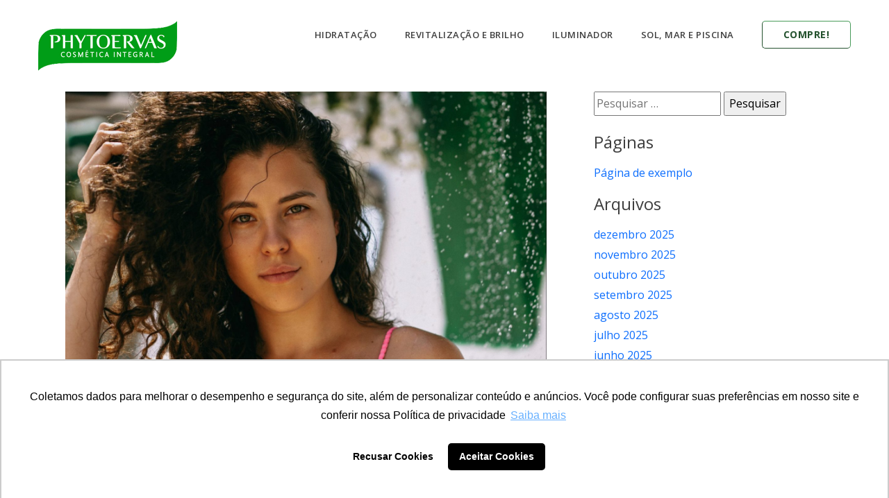

--- FILE ---
content_type: text/html; charset=UTF-8
request_url: https://blog.phytoervas.com.br/detox-capilar-aprenda-a-renovar-a-beleza-dos-cabelos-mesmo-no-calor-do-verao/
body_size: 10029
content:
<!doctype html>
<html lang="pt-BR">
<head>
	<meta charset="UTF-8" />
	<meta name="viewport" content="width=device-width, initial-scale=1" />
	<link rel="profile" href="https://gmpg.org/xfn/11" />
  
  <!-- Global site tag (gtag.js) - Google Analytics -->
<script async src="https://www.googletagmanager.com/gtag/js?id=G-57CXL2PS0J"></script>
<script>
  window.dataLayer = window.dataLayer || [];
  function gtag(){dataLayer.push(arguments);}
  gtag('js', new Date());

  gtag('config', 'G-57CXL2PS0J');
</script>
  
	<meta name='robots' content='index, follow, max-image-preview:large, max-snippet:-1, max-video-preview:-1' />

	<!-- This site is optimized with the Yoast SEO plugin v20.7 - https://yoast.com/wordpress/plugins/seo/ -->
	<title>Detox Capilar: aprenda a renovar a beleza dos cabelos mesmo no calor do verão - Phytoervas | Shampoo, Condicionador e Sabonetes Vegetais</title>
	<link rel="canonical" href="https://blog.phytoervas.com.br/detox-capilar-aprenda-a-renovar-a-beleza-dos-cabelos-mesmo-no-calor-do-verao/" />
	<meta property="og:locale" content="pt_BR" />
	<meta property="og:type" content="article" />
	<meta property="og:title" content="Detox Capilar: aprenda a renovar a beleza dos cabelos mesmo no calor do verão - Phytoervas | Shampoo, Condicionador e Sabonetes Vegetais" />
	<meta property="og:description" content="Com o verão à nossa porta, precisamos adaptar a rotina de cuidados capilares, não é? Isso nos ajuda a enfrentar o sol, a água do mar e o cloro. É natural que busquemos maneiras simples e eficazes de manter as madeixas impecáveis e algumas propostas são simplesmente fantásticas. É o caso do Detox Capilar, uma [&hellip;]" />
	<meta property="og:url" content="https://blog.phytoervas.com.br/detox-capilar-aprenda-a-renovar-a-beleza-dos-cabelos-mesmo-no-calor-do-verao/" />
	<meta property="og:site_name" content="Phytoervas | Shampoo, Condicionador e Sabonetes Vegetais" />
	<meta property="article:published_time" content="2023-11-16T12:39:07+00:00" />
	<meta property="article:modified_time" content="2023-11-16T12:44:19+00:00" />
	<meta property="og:image" content="http://blog.phytoervas.com.br/wordpress/wp-content/uploads/2023/11/jovem-mulher-bonita-em-um-maio-sob-um-banho-de-verao-na-praia-scaled-e1700135963652.jpg" />
	<meta property="og:image:width" content="1708" />
	<meta property="og:image:height" content="1248" />
	<meta property="og:image:type" content="image/jpeg" />
	<meta name="author" content="Wendy Morais" />
	<meta name="twitter:card" content="summary_large_image" />
	<meta name="twitter:label1" content="Escrito por" />
	<meta name="twitter:data1" content="Wendy Morais" />
	<meta name="twitter:label2" content="Est. tempo de leitura" />
	<meta name="twitter:data2" content="4 minutos" />
	<script type="application/ld+json" class="yoast-schema-graph">{"@context":"https://schema.org","@graph":[{"@type":"WebPage","@id":"https://blog.phytoervas.com.br/detox-capilar-aprenda-a-renovar-a-beleza-dos-cabelos-mesmo-no-calor-do-verao/","url":"https://blog.phytoervas.com.br/detox-capilar-aprenda-a-renovar-a-beleza-dos-cabelos-mesmo-no-calor-do-verao/","name":"Detox Capilar: aprenda a renovar a beleza dos cabelos mesmo no calor do verão - Phytoervas | Shampoo, Condicionador e Sabonetes Vegetais","isPartOf":{"@id":"http://blog.phytoervas.com.br/#website"},"primaryImageOfPage":{"@id":"https://blog.phytoervas.com.br/detox-capilar-aprenda-a-renovar-a-beleza-dos-cabelos-mesmo-no-calor-do-verao/#primaryimage"},"image":{"@id":"https://blog.phytoervas.com.br/detox-capilar-aprenda-a-renovar-a-beleza-dos-cabelos-mesmo-no-calor-do-verao/#primaryimage"},"thumbnailUrl":"https://blog.phytoervas.com.br/wordpress/wp-content/uploads/2023/11/jovem-mulher-bonita-em-um-maio-sob-um-banho-de-verao-na-praia-scaled-e1700135963652.jpg","datePublished":"2023-11-16T12:39:07+00:00","dateModified":"2023-11-16T12:44:19+00:00","author":{"@id":"http://blog.phytoervas.com.br/#/schema/person/38d5b0759052c77bd82ddcf41b644684"},"breadcrumb":{"@id":"https://blog.phytoervas.com.br/detox-capilar-aprenda-a-renovar-a-beleza-dos-cabelos-mesmo-no-calor-do-verao/#breadcrumb"},"inLanguage":"pt-BR","potentialAction":[{"@type":"ReadAction","target":["https://blog.phytoervas.com.br/detox-capilar-aprenda-a-renovar-a-beleza-dos-cabelos-mesmo-no-calor-do-verao/"]}]},{"@type":"ImageObject","inLanguage":"pt-BR","@id":"https://blog.phytoervas.com.br/detox-capilar-aprenda-a-renovar-a-beleza-dos-cabelos-mesmo-no-calor-do-verao/#primaryimage","url":"https://blog.phytoervas.com.br/wordpress/wp-content/uploads/2023/11/jovem-mulher-bonita-em-um-maio-sob-um-banho-de-verao-na-praia-scaled-e1700135963652.jpg","contentUrl":"https://blog.phytoervas.com.br/wordpress/wp-content/uploads/2023/11/jovem-mulher-bonita-em-um-maio-sob-um-banho-de-verao-na-praia-scaled-e1700135963652.jpg","width":1708,"height":1248,"caption":"(Foto: Kireyonok_Yuliya/Freepik.com)"},{"@type":"BreadcrumbList","@id":"https://blog.phytoervas.com.br/detox-capilar-aprenda-a-renovar-a-beleza-dos-cabelos-mesmo-no-calor-do-verao/#breadcrumb","itemListElement":[{"@type":"ListItem","position":1,"name":"Início","item":"http://blog.phytoervas.com.br/"},{"@type":"ListItem","position":2,"name":"Detox Capilar: aprenda a renovar a beleza dos cabelos mesmo no calor do verão"}]},{"@type":"WebSite","@id":"http://blog.phytoervas.com.br/#website","url":"http://blog.phytoervas.com.br/","name":"Phytoervas | Shampoo, Condicionador e Sabonetes Vegetais","description":"Blog Phytoervas - Shampoo, Condicionador e Sabonetes Vegetais e Veganos","potentialAction":[{"@type":"SearchAction","target":{"@type":"EntryPoint","urlTemplate":"http://blog.phytoervas.com.br/?s={search_term_string}"},"query-input":"required name=search_term_string"}],"inLanguage":"pt-BR"},{"@type":"Person","@id":"http://blog.phytoervas.com.br/#/schema/person/38d5b0759052c77bd82ddcf41b644684","name":"Wendy Morais","image":{"@type":"ImageObject","inLanguage":"pt-BR","@id":"http://blog.phytoervas.com.br/#/schema/person/image/","url":"https://secure.gravatar.com/avatar/1bc48e88eaa7c01f4742eb762fc6c0ff?s=96&d=mm&r=g","contentUrl":"https://secure.gravatar.com/avatar/1bc48e88eaa7c01f4742eb762fc6c0ff?s=96&d=mm&r=g","caption":"Wendy Morais"},"sameAs":["http://www.phytoervas.com.br"],"url":"https://blog.phytoervas.com.br/author/wendymorais/"}]}</script>
	<!-- / Yoast SEO plugin. -->


<link rel="alternate" type="application/rss+xml" title="Feed de comentários para Phytoervas | Shampoo, Condicionador e Sabonetes Vegetais &raquo; Detox Capilar: aprenda a renovar a beleza dos cabelos mesmo no calor do verão" href="https://blog.phytoervas.com.br/detox-capilar-aprenda-a-renovar-a-beleza-dos-cabelos-mesmo-no-calor-do-verao/feed/" />
<link rel='stylesheet' id='wp-block-library-css' href='https://blog.phytoervas.com.br/wordpress/wp-includes/css/dist/block-library/style.min.css?ver=6.2.8' type='text/css' media='all' />
<style id='wp-block-library-theme-inline-css' type='text/css'>
.wp-block-audio figcaption{color:#555;font-size:13px;text-align:center}.is-dark-theme .wp-block-audio figcaption{color:hsla(0,0%,100%,.65)}.wp-block-audio{margin:0 0 1em}.wp-block-code{border:1px solid #ccc;border-radius:4px;font-family:Menlo,Consolas,monaco,monospace;padding:.8em 1em}.wp-block-embed figcaption{color:#555;font-size:13px;text-align:center}.is-dark-theme .wp-block-embed figcaption{color:hsla(0,0%,100%,.65)}.wp-block-embed{margin:0 0 1em}.blocks-gallery-caption{color:#555;font-size:13px;text-align:center}.is-dark-theme .blocks-gallery-caption{color:hsla(0,0%,100%,.65)}.wp-block-image figcaption{color:#555;font-size:13px;text-align:center}.is-dark-theme .wp-block-image figcaption{color:hsla(0,0%,100%,.65)}.wp-block-image{margin:0 0 1em}.wp-block-pullquote{border-bottom:4px solid;border-top:4px solid;color:currentColor;margin-bottom:1.75em}.wp-block-pullquote cite,.wp-block-pullquote footer,.wp-block-pullquote__citation{color:currentColor;font-size:.8125em;font-style:normal;text-transform:uppercase}.wp-block-quote{border-left:.25em solid;margin:0 0 1.75em;padding-left:1em}.wp-block-quote cite,.wp-block-quote footer{color:currentColor;font-size:.8125em;font-style:normal;position:relative}.wp-block-quote.has-text-align-right{border-left:none;border-right:.25em solid;padding-left:0;padding-right:1em}.wp-block-quote.has-text-align-center{border:none;padding-left:0}.wp-block-quote.is-large,.wp-block-quote.is-style-large,.wp-block-quote.is-style-plain{border:none}.wp-block-search .wp-block-search__label{font-weight:700}.wp-block-search__button{border:1px solid #ccc;padding:.375em .625em}:where(.wp-block-group.has-background){padding:1.25em 2.375em}.wp-block-separator.has-css-opacity{opacity:.4}.wp-block-separator{border:none;border-bottom:2px solid;margin-left:auto;margin-right:auto}.wp-block-separator.has-alpha-channel-opacity{opacity:1}.wp-block-separator:not(.is-style-wide):not(.is-style-dots){width:100px}.wp-block-separator.has-background:not(.is-style-dots){border-bottom:none;height:1px}.wp-block-separator.has-background:not(.is-style-wide):not(.is-style-dots){height:2px}.wp-block-table{margin:0 0 1em}.wp-block-table td,.wp-block-table th{word-break:normal}.wp-block-table figcaption{color:#555;font-size:13px;text-align:center}.is-dark-theme .wp-block-table figcaption{color:hsla(0,0%,100%,.65)}.wp-block-video figcaption{color:#555;font-size:13px;text-align:center}.is-dark-theme .wp-block-video figcaption{color:hsla(0,0%,100%,.65)}.wp-block-video{margin:0 0 1em}.wp-block-template-part.has-background{margin-bottom:0;margin-top:0;padding:1.25em 2.375em}
</style>
<link rel='stylesheet' id='classic-theme-styles-css' href='https://blog.phytoervas.com.br/wordpress/wp-includes/css/classic-themes.min.css?ver=6.2.8' type='text/css' media='all' />
<style id='global-styles-inline-css' type='text/css'>
body{--wp--preset--color--black: #000000;--wp--preset--color--cyan-bluish-gray: #abb8c3;--wp--preset--color--white: #ffffff;--wp--preset--color--pale-pink: #f78da7;--wp--preset--color--vivid-red: #cf2e2e;--wp--preset--color--luminous-vivid-orange: #ff6900;--wp--preset--color--luminous-vivid-amber: #fcb900;--wp--preset--color--light-green-cyan: #7bdcb5;--wp--preset--color--vivid-green-cyan: #00d084;--wp--preset--color--pale-cyan-blue: #8ed1fc;--wp--preset--color--vivid-cyan-blue: #0693e3;--wp--preset--color--vivid-purple: #9b51e0;--wp--preset--gradient--vivid-cyan-blue-to-vivid-purple: linear-gradient(135deg,rgba(6,147,227,1) 0%,rgb(155,81,224) 100%);--wp--preset--gradient--light-green-cyan-to-vivid-green-cyan: linear-gradient(135deg,rgb(122,220,180) 0%,rgb(0,208,130) 100%);--wp--preset--gradient--luminous-vivid-amber-to-luminous-vivid-orange: linear-gradient(135deg,rgba(252,185,0,1) 0%,rgba(255,105,0,1) 100%);--wp--preset--gradient--luminous-vivid-orange-to-vivid-red: linear-gradient(135deg,rgba(255,105,0,1) 0%,rgb(207,46,46) 100%);--wp--preset--gradient--very-light-gray-to-cyan-bluish-gray: linear-gradient(135deg,rgb(238,238,238) 0%,rgb(169,184,195) 100%);--wp--preset--gradient--cool-to-warm-spectrum: linear-gradient(135deg,rgb(74,234,220) 0%,rgb(151,120,209) 20%,rgb(207,42,186) 40%,rgb(238,44,130) 60%,rgb(251,105,98) 80%,rgb(254,248,76) 100%);--wp--preset--gradient--blush-light-purple: linear-gradient(135deg,rgb(255,206,236) 0%,rgb(152,150,240) 100%);--wp--preset--gradient--blush-bordeaux: linear-gradient(135deg,rgb(254,205,165) 0%,rgb(254,45,45) 50%,rgb(107,0,62) 100%);--wp--preset--gradient--luminous-dusk: linear-gradient(135deg,rgb(255,203,112) 0%,rgb(199,81,192) 50%,rgb(65,88,208) 100%);--wp--preset--gradient--pale-ocean: linear-gradient(135deg,rgb(255,245,203) 0%,rgb(182,227,212) 50%,rgb(51,167,181) 100%);--wp--preset--gradient--electric-grass: linear-gradient(135deg,rgb(202,248,128) 0%,rgb(113,206,126) 100%);--wp--preset--gradient--midnight: linear-gradient(135deg,rgb(2,3,129) 0%,rgb(40,116,252) 100%);--wp--preset--duotone--dark-grayscale: url('#wp-duotone-dark-grayscale');--wp--preset--duotone--grayscale: url('#wp-duotone-grayscale');--wp--preset--duotone--purple-yellow: url('#wp-duotone-purple-yellow');--wp--preset--duotone--blue-red: url('#wp-duotone-blue-red');--wp--preset--duotone--midnight: url('#wp-duotone-midnight');--wp--preset--duotone--magenta-yellow: url('#wp-duotone-magenta-yellow');--wp--preset--duotone--purple-green: url('#wp-duotone-purple-green');--wp--preset--duotone--blue-orange: url('#wp-duotone-blue-orange');--wp--preset--font-size--small: 13px;--wp--preset--font-size--medium: 20px;--wp--preset--font-size--large: 36px;--wp--preset--font-size--x-large: 42px;--wp--preset--spacing--20: 0.44rem;--wp--preset--spacing--30: 0.67rem;--wp--preset--spacing--40: 1rem;--wp--preset--spacing--50: 1.5rem;--wp--preset--spacing--60: 2.25rem;--wp--preset--spacing--70: 3.38rem;--wp--preset--spacing--80: 5.06rem;--wp--preset--shadow--natural: 6px 6px 9px rgba(0, 0, 0, 0.2);--wp--preset--shadow--deep: 12px 12px 50px rgba(0, 0, 0, 0.4);--wp--preset--shadow--sharp: 6px 6px 0px rgba(0, 0, 0, 0.2);--wp--preset--shadow--outlined: 6px 6px 0px -3px rgba(255, 255, 255, 1), 6px 6px rgba(0, 0, 0, 1);--wp--preset--shadow--crisp: 6px 6px 0px rgba(0, 0, 0, 1);}:where(.is-layout-flex){gap: 0.5em;}body .is-layout-flow > .alignleft{float: left;margin-inline-start: 0;margin-inline-end: 2em;}body .is-layout-flow > .alignright{float: right;margin-inline-start: 2em;margin-inline-end: 0;}body .is-layout-flow > .aligncenter{margin-left: auto !important;margin-right: auto !important;}body .is-layout-constrained > .alignleft{float: left;margin-inline-start: 0;margin-inline-end: 2em;}body .is-layout-constrained > .alignright{float: right;margin-inline-start: 2em;margin-inline-end: 0;}body .is-layout-constrained > .aligncenter{margin-left: auto !important;margin-right: auto !important;}body .is-layout-constrained > :where(:not(.alignleft):not(.alignright):not(.alignfull)){max-width: var(--wp--style--global--content-size);margin-left: auto !important;margin-right: auto !important;}body .is-layout-constrained > .alignwide{max-width: var(--wp--style--global--wide-size);}body .is-layout-flex{display: flex;}body .is-layout-flex{flex-wrap: wrap;align-items: center;}body .is-layout-flex > *{margin: 0;}:where(.wp-block-columns.is-layout-flex){gap: 2em;}.has-black-color{color: var(--wp--preset--color--black) !important;}.has-cyan-bluish-gray-color{color: var(--wp--preset--color--cyan-bluish-gray) !important;}.has-white-color{color: var(--wp--preset--color--white) !important;}.has-pale-pink-color{color: var(--wp--preset--color--pale-pink) !important;}.has-vivid-red-color{color: var(--wp--preset--color--vivid-red) !important;}.has-luminous-vivid-orange-color{color: var(--wp--preset--color--luminous-vivid-orange) !important;}.has-luminous-vivid-amber-color{color: var(--wp--preset--color--luminous-vivid-amber) !important;}.has-light-green-cyan-color{color: var(--wp--preset--color--light-green-cyan) !important;}.has-vivid-green-cyan-color{color: var(--wp--preset--color--vivid-green-cyan) !important;}.has-pale-cyan-blue-color{color: var(--wp--preset--color--pale-cyan-blue) !important;}.has-vivid-cyan-blue-color{color: var(--wp--preset--color--vivid-cyan-blue) !important;}.has-vivid-purple-color{color: var(--wp--preset--color--vivid-purple) !important;}.has-black-background-color{background-color: var(--wp--preset--color--black) !important;}.has-cyan-bluish-gray-background-color{background-color: var(--wp--preset--color--cyan-bluish-gray) !important;}.has-white-background-color{background-color: var(--wp--preset--color--white) !important;}.has-pale-pink-background-color{background-color: var(--wp--preset--color--pale-pink) !important;}.has-vivid-red-background-color{background-color: var(--wp--preset--color--vivid-red) !important;}.has-luminous-vivid-orange-background-color{background-color: var(--wp--preset--color--luminous-vivid-orange) !important;}.has-luminous-vivid-amber-background-color{background-color: var(--wp--preset--color--luminous-vivid-amber) !important;}.has-light-green-cyan-background-color{background-color: var(--wp--preset--color--light-green-cyan) !important;}.has-vivid-green-cyan-background-color{background-color: var(--wp--preset--color--vivid-green-cyan) !important;}.has-pale-cyan-blue-background-color{background-color: var(--wp--preset--color--pale-cyan-blue) !important;}.has-vivid-cyan-blue-background-color{background-color: var(--wp--preset--color--vivid-cyan-blue) !important;}.has-vivid-purple-background-color{background-color: var(--wp--preset--color--vivid-purple) !important;}.has-black-border-color{border-color: var(--wp--preset--color--black) !important;}.has-cyan-bluish-gray-border-color{border-color: var(--wp--preset--color--cyan-bluish-gray) !important;}.has-white-border-color{border-color: var(--wp--preset--color--white) !important;}.has-pale-pink-border-color{border-color: var(--wp--preset--color--pale-pink) !important;}.has-vivid-red-border-color{border-color: var(--wp--preset--color--vivid-red) !important;}.has-luminous-vivid-orange-border-color{border-color: var(--wp--preset--color--luminous-vivid-orange) !important;}.has-luminous-vivid-amber-border-color{border-color: var(--wp--preset--color--luminous-vivid-amber) !important;}.has-light-green-cyan-border-color{border-color: var(--wp--preset--color--light-green-cyan) !important;}.has-vivid-green-cyan-border-color{border-color: var(--wp--preset--color--vivid-green-cyan) !important;}.has-pale-cyan-blue-border-color{border-color: var(--wp--preset--color--pale-cyan-blue) !important;}.has-vivid-cyan-blue-border-color{border-color: var(--wp--preset--color--vivid-cyan-blue) !important;}.has-vivid-purple-border-color{border-color: var(--wp--preset--color--vivid-purple) !important;}.has-vivid-cyan-blue-to-vivid-purple-gradient-background{background: var(--wp--preset--gradient--vivid-cyan-blue-to-vivid-purple) !important;}.has-light-green-cyan-to-vivid-green-cyan-gradient-background{background: var(--wp--preset--gradient--light-green-cyan-to-vivid-green-cyan) !important;}.has-luminous-vivid-amber-to-luminous-vivid-orange-gradient-background{background: var(--wp--preset--gradient--luminous-vivid-amber-to-luminous-vivid-orange) !important;}.has-luminous-vivid-orange-to-vivid-red-gradient-background{background: var(--wp--preset--gradient--luminous-vivid-orange-to-vivid-red) !important;}.has-very-light-gray-to-cyan-bluish-gray-gradient-background{background: var(--wp--preset--gradient--very-light-gray-to-cyan-bluish-gray) !important;}.has-cool-to-warm-spectrum-gradient-background{background: var(--wp--preset--gradient--cool-to-warm-spectrum) !important;}.has-blush-light-purple-gradient-background{background: var(--wp--preset--gradient--blush-light-purple) !important;}.has-blush-bordeaux-gradient-background{background: var(--wp--preset--gradient--blush-bordeaux) !important;}.has-luminous-dusk-gradient-background{background: var(--wp--preset--gradient--luminous-dusk) !important;}.has-pale-ocean-gradient-background{background: var(--wp--preset--gradient--pale-ocean) !important;}.has-electric-grass-gradient-background{background: var(--wp--preset--gradient--electric-grass) !important;}.has-midnight-gradient-background{background: var(--wp--preset--gradient--midnight) !important;}.has-small-font-size{font-size: var(--wp--preset--font-size--small) !important;}.has-medium-font-size{font-size: var(--wp--preset--font-size--medium) !important;}.has-large-font-size{font-size: var(--wp--preset--font-size--large) !important;}.has-x-large-font-size{font-size: var(--wp--preset--font-size--x-large) !important;}
.wp-block-navigation a:where(:not(.wp-element-button)){color: inherit;}
:where(.wp-block-columns.is-layout-flex){gap: 2em;}
.wp-block-pullquote{font-size: 1.5em;line-height: 1.6;}
</style>
<link rel='stylesheet' id='titan-adminbar-styles-css' href='https://blog.phytoervas.com.br/wordpress/wp-content/plugins/anti-spam/assets/css/admin-bar.css?ver=7.3.5' type='text/css' media='all' />
<link rel='stylesheet' id='contact-form-7-css' href='https://blog.phytoervas.com.br/wordpress/wp-content/plugins/contact-form-7/includes/css/styles.css?ver=5.7.6' type='text/css' media='all' />
<link rel='stylesheet' id='wp-pagenavi-css' href='https://blog.phytoervas.com.br/wordpress/wp-content/plugins/wp-pagenavi/pagenavi-css.css?ver=2.70' type='text/css' media='all' />
<link rel='stylesheet' id='gb-style-css' href='https://blog.phytoervas.com.br/wordpress/wp-content/themes/phyto/style.css?ver=1768100746' type='text/css' media='all' />
<script type='text/javascript' src='https://blog.phytoervas.com.br/wordpress/wp-content/themes/phyto/script.js?ver=1768100746' id='bootstrap-js'></script>
<link rel="https://api.w.org/" href="https://blog.phytoervas.com.br/wp-json/" /><link rel="alternate" type="application/json" href="https://blog.phytoervas.com.br/wp-json/wp/v2/posts/1205" /><link rel="EditURI" type="application/rsd+xml" title="RSD" href="https://blog.phytoervas.com.br/wordpress/xmlrpc.php?rsd" />
<link rel="wlwmanifest" type="application/wlwmanifest+xml" href="https://blog.phytoervas.com.br/wordpress/wp-includes/wlwmanifest.xml" />
<link rel='shortlink' href='https://blog.phytoervas.com.br/?p=1205' />
<link rel="alternate" type="application/json+oembed" href="https://blog.phytoervas.com.br/wp-json/oembed/1.0/embed?url=https%3A%2F%2Fblog.phytoervas.com.br%2Fdetox-capilar-aprenda-a-renovar-a-beleza-dos-cabelos-mesmo-no-calor-do-verao%2F" />
<link rel="alternate" type="text/xml+oembed" href="https://blog.phytoervas.com.br/wp-json/oembed/1.0/embed?url=https%3A%2F%2Fblog.phytoervas.com.br%2Fdetox-capilar-aprenda-a-renovar-a-beleza-dos-cabelos-mesmo-no-calor-do-verao%2F&#038;format=xml" />
            <link rel="icon" href="https://blog.phytoervas.com.br/wordpress/wp-content/uploads/2020/09/cropped-pe-32x32.jpg" sizes="32x32" />
<link rel="icon" href="https://blog.phytoervas.com.br/wordpress/wp-content/uploads/2020/09/cropped-pe-192x192.jpg" sizes="192x192" />
<link rel="apple-touch-icon" href="https://blog.phytoervas.com.br/wordpress/wp-content/uploads/2020/09/cropped-pe-180x180.jpg" />
<meta name="msapplication-TileImage" content="https://blog.phytoervas.com.br/wordpress/wp-content/uploads/2020/09/cropped-pe-270x270.jpg" />


    <!-- Favicon -->
    <link rel="shortcut icon" type="image/x-icon" href="https://blog.phytoervas.com.br/wordpress/wp-content/themes/phyto/images/favicon.ico">
    <!-- All CSS Files -->
    <!-- Bootstrap css -->
    <link rel="stylesheet" href="https://blog.phytoervas.com.br/wordpress/wp-content/themes/phyto/template/css/bootstrap.min.css">

    <!-- Icon Font -->
    <link rel="stylesheet" href="https://blog.phytoervas.com.br/wordpress/wp-content/themes/phyto/template/css/font-awesome.min.css">
    <link rel="stylesheet" href="https://blog.phytoervas.com.br/wordpress/wp-content/themes/phyto/template/css/ionicons.min.css">
    <link rel="stylesheet" href="https://blog.phytoervas.com.br/wordpress/wp-content/themes/phyto/template/css/et-line.css">

    <!-- Plugins css file -->
    <link rel="stylesheet" href="https://blog.phytoervas.com.br/wordpress/wp-content/themes/phyto/template/css/plugins.css">

    <!-- Theme main style -->
    <link rel="stylesheet" href="https://blog.phytoervas.com.br/wordpress/wp-content/themes/phyto/template/style.css">

    <!-- Responsive css -->
    <link rel="stylesheet" href="https://blog.phytoervas.com.br/wordpress/wp-content/themes/phyto/template/css/responsive.css">

    <!-- Modernizr JS -->
    <script src="https://blog.phytoervas.com.br/wordpress/wp-content/themes/phyto/template/js/vendor/modernizr-2.8.3.min.js"></script>
</head>

<body class="post-template-default single single-post postid-1205 single-format-standard wp-embed-responsive">
  
  <!-- Google Tag Manager (noscript) -->
    <noscript><iframe src="https://www.googletagmanager.com/ns.html?id=G-57CXL2PS0J"
  height="0" width="0" style="display:none;visibility:hidden"></iframe></noscript>
  <!-- End Google Tag Manager (noscript) -->

<div class="header-section section">
    <div class="container">
        <div class="row">
            <div class="col-12">
                <!--Logo-->
                <div class="float-left">
                    <a href="/" class="header-logo">
                        <img src="https://blog.phytoervas.com.br/wordpress/wp-content/themes/phyto/template/img/logo-phyto.png" alt="Phyto Ervas">
                    </a>
                </div>
                <!--Menu-->
                <div class="float-right">
                    <nav class="main-menu multi-page-menu text-black" style="display: block;">
                        <ul id="menu-menu-topo" class="nav nav-pills"><li id="menu-item-312" class="menu-item menu-item-type-taxonomy menu-item-object-category menu-item-312"><a href="https://blog.phytoervas.com.br/category/phytoervas-hidratacao-intensa/">Hidratação</a></li>
<li id="menu-item-313" class="menu-item menu-item-type-taxonomy menu-item-object-category menu-item-313"><a href="https://blog.phytoervas.com.br/category/phytoervas-revitalizacao-e-brilho/">Revitalização e Brilho</a></li>
<li id="menu-item-316" class="menu-item menu-item-type-taxonomy menu-item-object-category menu-item-316"><a href="https://blog.phytoervas.com.br/category/phytoervas-iluminador/">Iluminador</a></li>
<li id="menu-item-318" class="menu-item menu-item-type-taxonomy menu-item-object-category current-post-ancestor current-menu-parent current-post-parent menu-item-318"><a href="https://blog.phytoervas.com.br/category/phytoervas-sol-mar-e-piscina/">Sol, Mar e Piscina</a></li>
</ul>                    </nav>
                    <a href="https://www.phytoervas.com.br/"  target="_blank" class="btn btn-border-gradient  btn-hover-gradient">Compre!</a>
                </div>
                <!--Mobile Menu-->
                <div class="mobile-menu multi-page text-black"></div>
            </div>
        </div>
    </div>
</div>


    <section id="primary" class="content-area single-post-pg">
        <div class="container">
            <main id="main" class="row">

                <div class="col-sm-8">
                                            <img width="1568" height="1146" src="https://blog.phytoervas.com.br/wordpress/wp-content/uploads/2023/11/jovem-mulher-bonita-em-um-maio-sob-um-banho-de-verao-na-praia-scaled-e1700135963652-1568x1146.jpg" class="attachment-post-thumbnail size-post-thumbnail wp-post-image" alt="(Foto: Kireyonok_Yuliya/Freepik.com)" decoding="async" srcset="https://blog.phytoervas.com.br/wordpress/wp-content/uploads/2023/11/jovem-mulher-bonita-em-um-maio-sob-um-banho-de-verao-na-praia-scaled-e1700135963652-1568x1146.jpg 1568w, https://blog.phytoervas.com.br/wordpress/wp-content/uploads/2023/11/jovem-mulher-bonita-em-um-maio-sob-um-banho-de-verao-na-praia-scaled-e1700135963652-300x219.jpg 300w, https://blog.phytoervas.com.br/wordpress/wp-content/uploads/2023/11/jovem-mulher-bonita-em-um-maio-sob-um-banho-de-verao-na-praia-scaled-e1700135963652-1024x748.jpg 1024w, https://blog.phytoervas.com.br/wordpress/wp-content/uploads/2023/11/jovem-mulher-bonita-em-um-maio-sob-um-banho-de-verao-na-praia-scaled-e1700135963652-768x561.jpg 768w, https://blog.phytoervas.com.br/wordpress/wp-content/uploads/2023/11/jovem-mulher-bonita-em-um-maio-sob-um-banho-de-verao-na-praia-scaled-e1700135963652-1536x1122.jpg 1536w, https://blog.phytoervas.com.br/wordpress/wp-content/uploads/2023/11/jovem-mulher-bonita-em-um-maio-sob-um-banho-de-verao-na-praia-scaled-e1700135963652.jpg 1708w" sizes="(max-width: 1568px) 100vw, 1568px" />                        <h1>Detox Capilar: aprenda a renovar a beleza dos cabelos mesmo no calor do verão</h1>



                        <p>Com o verão à nossa porta, precisamos adaptar a rotina de cuidados capilares, não é? Isso nos ajuda a enfrentar o sol, a água do mar e o cloro.</p>
<p>É natural que busquemos maneiras simples e eficazes de manter as madeixas impecáveis e algumas propostas são simplesmente fantásticas.</p>
<p>É o caso do Detox Capilar, uma alternativa que higieniza os cabelos de forma mais profunda, eliminando impurezas ao ponto de facilitar até mesmo seu crescimento. Sabia disso?</p>
<p>E ele funciona muito bem na estação mais quente do ano, em que acumulamos resíduos de protetores capilares e suor, o que pode deixar os fios opacos, fracos e quebradiços.</p>
<p>O que acha de aprender hoje a evitar tudo isso com uma bela desintoxicação? É mais simples do que você imagina!</p>
<h2>Pausa capilar</h2>
<p>Sim! As nossas madeixas precisam de um respiro na época. Esse é o período em que os fios acumulam resíduos pelo uso de filtros solares e contato com água salgada e cloro.</p>
<p>Os seus cabelos podem estar com a saúde comprometida e você pode identificar isso a partir de alguns sinais&#8230;</p>
<p>Fios pesados e sem vida, desbotamento da cor em madeixas coloridas, coceira no couro cabeludo e uma redução na eficácia de itens de tratamento são pontos que devemos observar.</p>
<p>Se algum ou mais de um deles lhe tem sido familiar, é hora de desintoxicar!</p>
<h2>Como funciona</h2>
<p>O detox capilar é um verdadeiro &#8220;reset&#8221; nos cabelos. Ele dissolve e elimina as impurezas que produtos comuns não conseguem, trazendo ótimos benefícios às madeixas.</p>
<p>Ele equilibra a produção de sebo e devolve saúde ao couro cabeludo ao estimular a circulação sanguínea, prepara os fios para tratamentos posteriores e deixa os cabelos muito mais leves, brilhosos e hidratados.</p>
<p>Para isso, é importante que saibamos como fazê-lo. Você tem alguma ideia?</p>
<h2>Passo a passo</h2>
<p>Promover um bom Detox Capilar é simples e rápido. Basta reservar alguns minutos em casa para aproveitar seus diversos benefícios! Tente assim:</p>
<ul>
<li>Escolha uma boa linha de tratamento. Você <a href="https://www.phytoervas.com.br/linhas/detox">conta com Phytoervas na Linha Detox Bambu e Clorofila</a>, com pré-shampoo, shampoo e condicionador.</li>
<li>Use a linha na sequência, sempre usando as pontas dos dedos para massagear o couro cabeludo e estimular a circulação sanguínea.</li>
<li>Enxágue os cabelos com água morna e finalize com água fria para selar as cutículas e proporcionar um brilho extra.</li>
<li>Deixe as madeixas secarem naturalmente.</li>
</ul>
<h2>Elementos naturais</h2>
<p>Os ingredientes de uma boa desintoxicação capilar são o grande segredo de sua eficácia.</p>
<p>Clorofila, Bambu e Chá Verde, as estrelas da nossa Linha Detox, são excelentes para essa proposta!</p>
<p>No entanto, caso deseje turbinar sua ação de forma caseira, vale a pena lançar mão de óleos essenciais de menta, vinagre de maçã e até mesmo argila bentonita, que deixa os fios levinhos e limpos.</p>
<p>Imagina que delícia esse resultado&#8230; Sem dúvidas, o melhor que podemos oferecer aos cabelos seja qual for a estação!</p>
<h2>Dicas extras de Phytoervas</h2>
<ul>
<li>Detox feito, mantenha o <a href="https://blog.phytoervas.com.br/cronograma-capilar-monte-o-seu-com-phytoervas/">Cronograma Capilar em dia</a>. Use a <a href="https://www.phytoervas.com.br/cabelos/mascara-capilar">Máscara Capilar</a> do momento pelo menos 1x por semana.</li>
<li>Não deixe de proteger as madeixas do sol. Siga <a href="https://www.phytoervas.com.br/cabelos/protetor-capilar">com o uso do protetor capilar</a> normalmente!</li>
<li>Deixe os cabelos respirarem. Que tal um tempo sem tratamentos químicos?</li>
<li>Prefira desembaraçar com uma escova de cerdas naturais e não prenda ou durma com os cabelos molhados.</li>
</ul>
<p>Você merece ter fios leves e fortes a todo instante. Experimente desintoxicar as madeixas e sinta a diferença já!</p>
<p>Alguma dúvida sobre o assunto? Compartilhe conosco nos comentários e, se precisar de apoio extra, você já sabe: fale conosco seguindo para a aba “atendimento”<a href="https://www.phytoervas.com.br/atendimento/"> clicando aqui</a>. Basta escolher um canal!</p>
                </div>
                <div class="col-lg-4 col-12 mb-50">
					<!-- sidebar -->
                    	<div id="sidebar" role="complementary">
		<ul>
						<li>
				<form role="search" method="get" class="search-form" action="https://blog.phytoervas.com.br/">
				<label>
					<span class="screen-reader-text">Pesquisar por:</span>
					<input type="search" class="search-field" placeholder="Pesquisar &hellip;" value="" name="s" />
				</label>
				<input type="submit" class="search-submit" value="Pesquisar" />
			</form>			</li>

			<!-- Author information is disabled per default. Uncomment and fill in your details if you want to use it.
			<li><h2>Autor</h2>
			<p>A little something about you, the author. Nothing lengthy, just an overview.</p>
			</li>
			-->

						</ul>
		<ul role="navigation">
				<li class="pagenav"><h2>Páginas</h2><ul><li class="page_item page-item-2"><a href="https://blog.phytoervas.com.br/pagina-exemplo/">Página de exemplo</a></li>
</ul></li>
			<li><h2>Arquivos</h2>
				<ul>
					<li><a href='https://blog.phytoervas.com.br/2025/12/'>dezembro 2025</a></li>
	<li><a href='https://blog.phytoervas.com.br/2025/11/'>novembro 2025</a></li>
	<li><a href='https://blog.phytoervas.com.br/2025/10/'>outubro 2025</a></li>
	<li><a href='https://blog.phytoervas.com.br/2025/09/'>setembro 2025</a></li>
	<li><a href='https://blog.phytoervas.com.br/2025/08/'>agosto 2025</a></li>
	<li><a href='https://blog.phytoervas.com.br/2025/07/'>julho 2025</a></li>
	<li><a href='https://blog.phytoervas.com.br/2025/06/'>junho 2025</a></li>
	<li><a href='https://blog.phytoervas.com.br/2025/05/'>maio 2025</a></li>
	<li><a href='https://blog.phytoervas.com.br/2025/04/'>abril 2025</a></li>
	<li><a href='https://blog.phytoervas.com.br/2025/03/'>março 2025</a></li>
	<li><a href='https://blog.phytoervas.com.br/2025/02/'>fevereiro 2025</a></li>
	<li><a href='https://blog.phytoervas.com.br/2025/01/'>janeiro 2025</a></li>
	<li><a href='https://blog.phytoervas.com.br/2024/12/'>dezembro 2024</a></li>
	<li><a href='https://blog.phytoervas.com.br/2024/11/'>novembro 2024</a></li>
	<li><a href='https://blog.phytoervas.com.br/2024/10/'>outubro 2024</a></li>
	<li><a href='https://blog.phytoervas.com.br/2024/09/'>setembro 2024</a></li>
	<li><a href='https://blog.phytoervas.com.br/2024/08/'>agosto 2024</a></li>
	<li><a href='https://blog.phytoervas.com.br/2024/07/'>julho 2024</a></li>
	<li><a href='https://blog.phytoervas.com.br/2024/06/'>junho 2024</a></li>
	<li><a href='https://blog.phytoervas.com.br/2024/05/'>maio 2024</a></li>
	<li><a href='https://blog.phytoervas.com.br/2024/04/'>abril 2024</a></li>
	<li><a href='https://blog.phytoervas.com.br/2024/03/'>março 2024</a></li>
	<li><a href='https://blog.phytoervas.com.br/2024/02/'>fevereiro 2024</a></li>
	<li><a href='https://blog.phytoervas.com.br/2024/01/'>janeiro 2024</a></li>
	<li><a href='https://blog.phytoervas.com.br/2023/12/'>dezembro 2023</a></li>
	<li><a href='https://blog.phytoervas.com.br/2023/11/'>novembro 2023</a></li>
	<li><a href='https://blog.phytoervas.com.br/2023/10/'>outubro 2023</a></li>
	<li><a href='https://blog.phytoervas.com.br/2023/09/'>setembro 2023</a></li>
	<li><a href='https://blog.phytoervas.com.br/2023/08/'>agosto 2023</a></li>
	<li><a href='https://blog.phytoervas.com.br/2023/07/'>julho 2023</a></li>
	<li><a href='https://blog.phytoervas.com.br/2023/06/'>junho 2023</a></li>
	<li><a href='https://blog.phytoervas.com.br/2023/05/'>maio 2023</a></li>
	<li><a href='https://blog.phytoervas.com.br/2023/04/'>abril 2023</a></li>
	<li><a href='https://blog.phytoervas.com.br/2023/03/'>março 2023</a></li>
	<li><a href='https://blog.phytoervas.com.br/2023/02/'>fevereiro 2023</a></li>
	<li><a href='https://blog.phytoervas.com.br/2023/01/'>janeiro 2023</a></li>
	<li><a href='https://blog.phytoervas.com.br/2022/12/'>dezembro 2022</a></li>
	<li><a href='https://blog.phytoervas.com.br/2022/11/'>novembro 2022</a></li>
	<li><a href='https://blog.phytoervas.com.br/2022/10/'>outubro 2022</a></li>
	<li><a href='https://blog.phytoervas.com.br/2022/09/'>setembro 2022</a></li>
	<li><a href='https://blog.phytoervas.com.br/2022/08/'>agosto 2022</a></li>
	<li><a href='https://blog.phytoervas.com.br/2022/07/'>julho 2022</a></li>
	<li><a href='https://blog.phytoervas.com.br/2022/06/'>junho 2022</a></li>
	<li><a href='https://blog.phytoervas.com.br/2022/05/'>maio 2022</a></li>
	<li><a href='https://blog.phytoervas.com.br/2022/04/'>abril 2022</a></li>
	<li><a href='https://blog.phytoervas.com.br/2022/03/'>março 2022</a></li>
	<li><a href='https://blog.phytoervas.com.br/2022/02/'>fevereiro 2022</a></li>
	<li><a href='https://blog.phytoervas.com.br/2022/01/'>janeiro 2022</a></li>
	<li><a href='https://blog.phytoervas.com.br/2021/12/'>dezembro 2021</a></li>
	<li><a href='https://blog.phytoervas.com.br/2021/11/'>novembro 2021</a></li>
	<li><a href='https://blog.phytoervas.com.br/2021/10/'>outubro 2021</a></li>
	<li><a href='https://blog.phytoervas.com.br/2021/09/'>setembro 2021</a></li>
	<li><a href='https://blog.phytoervas.com.br/2021/08/'>agosto 2021</a></li>
	<li><a href='https://blog.phytoervas.com.br/2021/07/'>julho 2021</a></li>
	<li><a href='https://blog.phytoervas.com.br/2021/06/'>junho 2021</a></li>
	<li><a href='https://blog.phytoervas.com.br/2021/05/'>maio 2021</a></li>
	<li><a href='https://blog.phytoervas.com.br/2021/04/'>abril 2021</a></li>
	<li><a href='https://blog.phytoervas.com.br/2021/03/'>março 2021</a></li>
	<li><a href='https://blog.phytoervas.com.br/2021/02/'>fevereiro 2021</a></li>
	<li><a href='https://blog.phytoervas.com.br/2021/01/'>janeiro 2021</a></li>
	<li><a href='https://blog.phytoervas.com.br/2020/12/'>dezembro 2020</a></li>
	<li><a href='https://blog.phytoervas.com.br/2020/11/'>novembro 2020</a></li>
	<li><a href='https://blog.phytoervas.com.br/2020/10/'>outubro 2020</a></li>
	<li><a href='https://blog.phytoervas.com.br/2020/04/'>abril 2020</a></li>
	<li><a href='https://blog.phytoervas.com.br/2019/08/'>agosto 2019</a></li>
	<li><a href='https://blog.phytoervas.com.br/2019/07/'>julho 2019</a></li>
	<li><a href='https://blog.phytoervas.com.br/2019/06/'>junho 2019</a></li>
	<li><a href='https://blog.phytoervas.com.br/2019/05/'>maio 2019</a></li>
	<li><a href='https://blog.phytoervas.com.br/2019/04/'>abril 2019</a></li>
	<li><a href='https://blog.phytoervas.com.br/2019/03/'>março 2019</a></li>
	<li><a href='https://blog.phytoervas.com.br/2019/02/'>fevereiro 2019</a></li>
				</ul>
			</li>

				<li class="categories"><h2>Categorias</h2><ul>	<li class="cat-item cat-item-50"><a href="https://blog.phytoervas.com.br/category/cabelo/">Cabelo</a> (161)
</li>
	<li class="cat-item cat-item-17"><a href="https://blog.phytoervas.com.br/category/cuidados-com-o-corpo/">Cuidados com o corpo</a> (45)
</li>
	<li class="cat-item cat-item-5"><a href="https://blog.phytoervas.com.br/category/cuidados-com-os-cabelos/">Cuidados com os cabelos</a> (195)
</li>
	<li class="cat-item cat-item-31"><a href="https://blog.phytoervas.com.br/category/dia-das-maes/">Dia das Mães</a> (7)
</li>
	<li class="cat-item cat-item-11"><a href="https://blog.phytoervas.com.br/category/dicas/">Dicas</a> (215)
</li>
	<li class="cat-item cat-item-42"><a href="https://blog.phytoervas.com.br/category/phyto-corpo/">Phyto Corpo</a> (17)
</li>
	<li class="cat-item cat-item-33"><a href="https://blog.phytoervas.com.br/category/phytoervas-antirresiduos/">Phytoervas Antirresíduos</a> (5)
</li>
	<li class="cat-item cat-item-40"><a href="https://blog.phytoervas.com.br/category/phytoervas-cachos/">Phytoervas Cachos</a> (14)
</li>
	<li class="cat-item cat-item-34"><a href="https://blog.phytoervas.com.br/category/phytoervas-controle-de-oleosidade/">Phytoervas Controle de Oleosidade</a> (12)
</li>
	<li class="cat-item cat-item-24"><a href="https://blog.phytoervas.com.br/category/phytoervas-desamarelador/">Phytoervas Desamarelador</a> (4)
</li>
	<li class="cat-item cat-item-35"><a href="https://blog.phytoervas.com.br/category/phytoervas-fortalecimento-total/">Phytoervas Fortalecimento Total</a> (4)
</li>
	<li class="cat-item cat-item-19"><a href="https://blog.phytoervas.com.br/category/phytoervas-hidratacao-intensa/">Phytoervas Hidratação Intensa</a> (15)
</li>
	<li class="cat-item cat-item-10"><a href="https://blog.phytoervas.com.br/category/phytoervas-iluminador/">Phytoervas Iluminador</a> (5)
</li>
	<li class="cat-item cat-item-12"><a href="https://blog.phytoervas.com.br/category/phytoervas-pos-quimica/">Phytoervas Pós-Química</a> (4)
</li>
	<li class="cat-item cat-item-20"><a href="https://blog.phytoervas.com.br/category/phytoervas-reposicao-de-queratina/">Phytoervas Reposição de Queratina</a> (2)
</li>
	<li class="cat-item cat-item-21"><a href="https://blog.phytoervas.com.br/category/phytoervas-revitalizacao-e-brilho/">Phytoervas Revitalização e Brilho</a> (4)
</li>
	<li class="cat-item cat-item-14"><a href="https://blog.phytoervas.com.br/category/phytoervas-sol-mar-e-piscina/">Phytoervas Sol, Mar e Piscina</a> (14)
</li>
	<li class="cat-item cat-item-27"><a href="https://blog.phytoervas.com.br/category/phytoervas-super-restauracao/">Phytoervas Super-Restauração</a> (4)
</li>
	<li class="cat-item cat-item-1"><a href="https://blog.phytoervas.com.br/category/sem-categoria/">Sem categoria</a> (48)
</li>
</ul></li>		</ul>
		<ul>
				
					</ul>
	</div>
				</div>

            </main>
        </div>
    </section>
<div class="co-footer-section-3 section bg-dark-light pt-50 pb-80">
    
    <div class="container">
        <div class="row">

            <div class="col-lg-4 col-md-6 col-12 mb-40">
                <div class="co-footer-widget-3">
                <h4 class="title">Atendimento</h4>
                <ul class="atendimento">
                    <li><span>Email :</span> <a href="mailto:sac@phytoervas.com.br">sac@phytoervas.com.br</a></li>
                </ul>
                    <h4 class="title">Newsletter</h4>
                    <p>Fique por dentro das novidades, assine nossa newsletter.</p>
                    <div role="main" id="form-blog-newletter-0e4d258674b7f3d1220c"></div><script type="text/javascript" src="https://d335luupugsy2.cloudfront.net/js/rdstation-forms/stable/rdstation-forms.min.js"></script><script type="text/javascript"> new RDStationForms('form-blog-newletter-0e4d258674b7f3d1220c', 'UA-112484055-1').createForm();</script>                    
                </div>
            </div>

            <div class="col-lg-4 col-md-6 col-12 mb-40">
                <div class="co-footer-widget-3 widget-contact">                    
                    <h4 class="title">Conheça nossos produtos</h4>

                    <ul>
                        <li><a href="https://phytoervas.com.br/cabelos/ampola">Ampola Capilar</a></li>
                        <li><a href="https://phytoervas.com.br/cabelos/creme-de-pentear">Creme de Pentear</a></li>
                        <li><a href="https://phytoervas.com.br/cabelos/clareador-capilar">Clareador Capilar</a></li>
                        <li><a href="https://phytoervas.com.br/cabelos/condicionador">Condicionador</a></li>
                        <li><a href="https://phytoervas.com.br/cabelos/mascara-capilar">Máscara Capilar</a></li>
                        <li><a href="https://phytoervas.com.br/cabelos/pre-shampoo">Pré Shampoo</a></li>
                        <li><a href="https://phytoervas.com.br/cabelos/protetor-capilar">Protetor Capilar</a></li>
                        <li><a href="https://phytoervas.com.br/cabelos/serum">Serum</a></li>
                        <li><a href="https://phytoervas.com.br/cabelos/shampoo">Shampoo</a></li>
                        <li><a href="https://phytoervas.com.br/cabelos/tonico-capilar">Tônico Capilar</a></li>
                    </ul>
                </div>
            </div>

            <div class="col-lg-4 col-md-6 col-12 mb-40">
                <div class="co-footer-widget-3">
                    <h4 class="title">Fale Conosco</h4>
                    <div role="main" id="form-blog-contato-ecb729105298ed8d9f84"></div><script type="text/javascript" src="https://d335luupugsy2.cloudfront.net/js/rdstation-forms/stable/rdstation-forms.min.js"></script><script type="text/javascript"> new RDStationForms('form-blog-contato-ecb729105298ed8d9f84', 'UA-112484055-1').createForm();</script>
                </div>
            </div>

        </div>
    </div>
    
</div>

<div class="co-footer-bottom-3 section bg-dark">
    <div class="container">
        <div class="row flex-column flex-lg-row justify-content-center justify-content-lg-between">

            <div class="co-copyright-3 col-auto">
                <p>Copyright © 2022 Phyto Ervas - Todos os direitos reservados</p>
            </div>

            <div class="co-footer-social-3 col-auto">
                <a href="https://www.youtube.com/channel/UCpLGyPc9CU_rIwKnCtQkmxA" target="_blank"><i class="fa fa-youtube"></i></a>
                <a href="https://www.facebook.com/phytoervasoficial/" target="_blank"><i class="fa fa-facebook"></i></a>
                <a href="https://www.instagram.com/phytoervas/" target="_blank"><i class="fa fa-instagram"></i></a>
                <a href="https://api.whatsapp.com/send/?phone=551147728020" target="_blank"><i class="fa fa-whatsapp"></i></a>
            </div>

        </div>
    </div>
</div>
<script type='text/javascript' async src='https://d335luupugsy2.cloudfront.net/js/loader-scripts/559df27c-cb35-46d6-87ab-3e48a997b1c6-loader.js'></script>            <script type='text/javascript' src='https://blog.phytoervas.com.br/wordpress/wp-content/plugins/contact-form-7/includes/swv/js/index.js?ver=5.7.6' id='swv-js'></script>
<script type='text/javascript' id='contact-form-7-js-extra'>
/* <![CDATA[ */
var wpcf7 = {"api":{"root":"https:\/\/blog.phytoervas.com.br\/wp-json\/","namespace":"contact-form-7\/v1"}};
/* ]]> */
</script>
<script type='text/javascript' src='https://blog.phytoervas.com.br/wordpress/wp-content/plugins/contact-form-7/includes/js/index.js?ver=5.7.6' id='contact-form-7-js'></script>
</body>
</html>


--- FILE ---
content_type: text/html
request_url: https://forms.rdstation.com.br/form-blog-newletter-0e4d258674b7f3d1220c
body_size: 4143
content:


<head>
  <meta charset="utf-8">
  <!-- Bricks Main Styles -->
  <style type="text/css" rel="stylesheet">
    #rdstation-bricks-embeddable-form-bricks-component-TiYv3ejISMKYdlWdTVr_zQ * {
      margin: 0;
      padding: 0;
      border: 0;
      font-size: 100%;
      font: inherit;
      vertical-align: baseline;
      -webkit-box-sizing: border-box;
      -moz-box-sizing: border-box;
      box-sizing: border-box;
    }

    #rdstation-bricks-embeddable-form-bricks-component-TiYv3ejISMKYdlWdTVr_zQ article, #rdstation-bricks-embeddable-form-bricks-component-TiYv3ejISMKYdlWdTVr_zQ aside,
    #rdstation-bricks-embeddable-form-bricks-component-TiYv3ejISMKYdlWdTVr_zQ details, #rdstation-bricks-embeddable-form-bricks-component-TiYv3ejISMKYdlWdTVr_zQ figcaption,
    #rdstation-bricks-embeddable-form-bricks-component-TiYv3ejISMKYdlWdTVr_zQ figure, #rdstation-bricks-embeddable-form-bricks-component-TiYv3ejISMKYdlWdTVr_zQ footer,
    #rdstation-bricks-embeddable-form-bricks-component-TiYv3ejISMKYdlWdTVr_zQ header, #rdstation-bricks-embeddable-form-bricks-component-TiYv3ejISMKYdlWdTVr_zQ hgroup,
    #rdstation-bricks-embeddable-form-bricks-component-TiYv3ejISMKYdlWdTVr_zQ menu, #rdstation-bricks-embeddable-form-bricks-component-TiYv3ejISMKYdlWdTVr_zQ nav,
    #rdstation-bricks-embeddable-form-bricks-component-TiYv3ejISMKYdlWdTVr_zQ section {
      display: block;
    }

    #rdstation-bricks-embeddable-form-bricks-component-TiYv3ejISMKYdlWdTVr_zQ ol, #rdstation-bricks-embeddable-form-bricks-component-TiYv3ejISMKYdlWdTVr_zQ ul {
      list-style: none;
    }

    #rdstation-bricks-embeddable-form-bricks-component-TiYv3ejISMKYdlWdTVr_zQ blockquote, #rdstation-bricks-embeddable-form-bricks-component-TiYv3ejISMKYdlWdTVr_zQ q {
      quotes: none;
    }

    #rdstation-bricks-embeddable-form-bricks-component-TiYv3ejISMKYdlWdTVr_zQ blockquote:before, #rdstation-bricks-embeddable-form-bricks-component-TiYv3ejISMKYdlWdTVr_zQ blockquote:after,
    #rdstation-bricks-embeddable-form-bricks-component-TiYv3ejISMKYdlWdTVr_zQ q:before, #rdstation-bricks-embeddable-form-bricks-component-TiYv3ejISMKYdlWdTVr_zQ q:after {
      content: '';
      content: none;
    }

    #rdstation-bricks-embeddable-form-bricks-component-TiYv3ejISMKYdlWdTVr_zQ table {
      border-collapse: collapse;
      border-spacing: 0;
    }

    #rdstation-bricks-embeddable-form-bricks-component-TiYv3ejISMKYdlWdTVr_zQ b, #rdstation-bricks-embeddable-form-bricks-component-TiYv3ejISMKYdlWdTVr_zQ strong {
      font-weight: bold;
    }

    #rdstation-bricks-embeddable-form-bricks-component-TiYv3ejISMKYdlWdTVr_zQ i, #rdstation-bricks-embeddable-form-bricks-component-TiYv3ejISMKYdlWdTVr_zQ em {
      font-style: italic;
    }

    #rdstation-bricks-embeddable-form-bricks-component-TiYv3ejISMKYdlWdTVr_zQ .bricks--section {
      width: 100%;
    }

    #rdstation-bricks-embeddable-form-bricks-component-TiYv3ejISMKYdlWdTVr_zQ .bricks--section > div {
      margin-right: auto;
      margin-left: auto;
      max-width: 480px;
      position: relative;
    }

    #rdstation-bricks-embeddable-form-bricks-component-TiYv3ejISMKYdlWdTVr_zQ .bricks--row {
      display: flex;
      box-sizing: border-box;
      flex-flow: row nowrap;
      flex-grow: 1;
    }

    #rdstation-bricks-embeddable-form-bricks-component-TiYv3ejISMKYdlWdTVr_zQ .bricks--section > div {
      max-width: 100%;
    }

   #rdstation-bricks-embeddable-form-bricks-component-TiYv3ejISMKYdlWdTVr_zQ .bricks--column {
      display: flex;
    }

    #rdstation-bricks-embeddable-form-bricks-component-TiYv3ejISMKYdlWdTVr_zQ .bricks--column > div {
      height: auto;
      width: 100%;
      display: flex;
      flex-direction: column;
      align-items: center;
    }

    #rdstation-bricks-embeddable-form-bricks-component-TiYv3ejISMKYdlWdTVr_zQ .bricks--column .bricks--component-text {
              max-width: 100%;
           }

           #rdstation-bricks-embeddable-form-bricks-component-TiYv3ejISMKYdlWdTVr_zQ .bricks--column .bricks-form,
            #rdstation-bricks-embeddable-form-bricks-component-TiYv3ejISMKYdlWdTVr_zQ .bricks--column .bricks--component-text,
            #rdstation-bricks-embeddable-form-bricks-component-TiYv3ejISMKYdlWdTVr_zQ .bricks--column .bricks--component-box,
            #rdstation-bricks-embeddable-form-bricks-component-TiYv3ejISMKYdlWdTVr_zQ .bricks--column button,
            #rdstation-bricks-embeddable-form-bricks-component-TiYv3ejISMKYdlWdTVr_zQ .bricks--column a {
              min-width: 100%;
           }

           @media (max-width: 600px) {
             #rdstation-bricks-embeddable-form-bricks-component-TiYv3ejISMKYdlWdTVr_zQ .bricks--column {
                min-width: 100%;
             }

             #rdstation-bricks-embeddable-form-bricks-component-TiYv3ejISMKYdlWdTVr_zQ .bricks--row {
                flex-flow: row wrap;
             }
             #rdstation-bricks-embeddable-form-bricks-component-TiYv3ejISMKYdlWdTVr_zQ form .bricks-form__field {
                width: 100%;
                padding: 0;
             }
           }
           

    #rdstation-bricks-embeddable-form-bricks-component-TiYv3ejISMKYdlWdTVr_zQ .bricks--component {
      font-family: Helvetica, Arial, sans-serif;
    }

    #rdstation-bricks-embeddable-form-bricks-component-TiYv3ejISMKYdlWdTVr_zQ .bricks--component-box {
      width: 100%
    }
  </style>

  <!-- Bricks Component Text Styles -->
  <style>
    #rdstation-bricks-embeddable-form-bricks-component-TiYv3ejISMKYdlWdTVr_zQ .bricks--component-text {
      color: #333;
      line-height: 1.42;
      word-wrap: break-word;
    }

    #rdstation-bricks-embeddable-form-bricks-component-TiYv3ejISMKYdlWdTVr_zQ .bricks--component-text a {
      color: #31a2ff;
      text-decoration: none;
    }

    #rdstation-bricks-embeddable-form-bricks-component-TiYv3ejISMKYdlWdTVr_zQ .bricks--component-text sub,
    #rdstation-bricks-embeddable-form-bricks-component-TiYv3ejISMKYdlWdTVr_zQ .bricks--component-text sup {
      font-size: 75%;
      line-height: 0;
      position: relative;
      vertical-align: baseline;
    }

    #rdstation-bricks-embeddable-form-bricks-component-TiYv3ejISMKYdlWdTVr_zQ .bricks--component-text sub {
      bottom: -0.25em;
    }

    #rdstation-bricks-embeddable-form-bricks-component-TiYv3ejISMKYdlWdTVr_zQ .bricks--component-text sup {
      top: -0.5em;
    }

    #rdstation-bricks-embeddable-form-bricks-component-TiYv3ejISMKYdlWdTVr_zQ .bricks--component-text ol,
    #rdstation-bricks-embeddable-form-bricks-component-TiYv3ejISMKYdlWdTVr_zQ .bricks--component-text ul {
      padding-left: 1.5em;
    }

    #rdstation-bricks-embeddable-form-bricks-component-TiYv3ejISMKYdlWdTVr_zQ .bricks--component-text ol > li,
    #rdstation-bricks-embeddable-form-bricks-component-TiYv3ejISMKYdlWdTVr_zQ .bricks--component-text ul > li {
      list-style-type: none;
    }

    #rdstation-bricks-embeddable-form-bricks-component-TiYv3ejISMKYdlWdTVr_zQ .bricks--component-text ul > li::before {
      content: '\2022';
    }

    #rdstation-bricks-embeddable-form-bricks-component-TiYv3ejISMKYdlWdTVr_zQ .bricks--component-text li::before {
      display: inline-block;
      white-space: nowrap;
      width: 1.2em;
    }

    #rdstation-bricks-embeddable-form-bricks-component-TiYv3ejISMKYdlWdTVr_zQ .bricks--component-text li:not(.ql-direction-rtl)::before {
      margin-left: -1.5em;
      margin-right: 0.3em;
      text-align: right;
    }

    #rdstation-bricks-embeddable-form-bricks-component-TiYv3ejISMKYdlWdTVr_zQ .bricks--component-text li.ql-direction-rtl::before {
      margin-left: 0.3em;
      margin-right: -1.5em;
    }

    #rdstation-bricks-embeddable-form-bricks-component-TiYv3ejISMKYdlWdTVr_zQ .bricks--component-text ol li:not(.ql-direction-rtl),
    #rdstation-bricks-embeddable-form-bricks-component-TiYv3ejISMKYdlWdTVr_zQ .bricks--component-text ul li:not(.ql-direction-rtl) {
      padding-left: 1.5em;
    }

    #rdstation-bricks-embeddable-form-bricks-component-TiYv3ejISMKYdlWdTVr_zQ .bricks--component-text ol li.ql-direction-rtl,
    #rdstation-bricks-embeddable-form-bricks-component-TiYv3ejISMKYdlWdTVr_zQ .bricks--component-text ul li.ql-direction-rtl {
      padding-right: 1.5em;
    }

    #rdstation-bricks-embeddable-form-bricks-component-TiYv3ejISMKYdlWdTVr_zQ .bricks--component-text ol li {
      counter-reset: list-1 list-2 list-3 list-4 list-5 list-6 list-7 list-8 list-9;
      counter-increment: list-0;
    }

    #rdstation-bricks-embeddable-form-bricks-component-TiYv3ejISMKYdlWdTVr_zQ .bricks--component-text ol li:before {
      content: counter(list-0, decimal) '. ';
    }

    #rdstation-bricks-embeddable-form-bricks-component-TiYv3ejISMKYdlWdTVr_zQ .bricks--component-text ol li.ql-indent-1 {
      counter-increment: list-1;
    }

    #rdstation-bricks-embeddable-form-bricks-component-TiYv3ejISMKYdlWdTVr_zQ .bricks--component-text ol li.ql-indent-1:before {
      content: counter(list-1, lower-alpha) '. ';
    }

    #rdstation-bricks-embeddable-form-bricks-component-TiYv3ejISMKYdlWdTVr_zQ .bricks--component-text ol li.ql-indent-1 {
      counter-reset: list-2 list-3 list-4 list-5 list-6 list-7 list-8 list-9;
    }

    #rdstation-bricks-embeddable-form-bricks-component-TiYv3ejISMKYdlWdTVr_zQ .bricks--component-text ol li.ql-indent-2 {
      counter-increment: list-2;
    }

    #rdstation-bricks-embeddable-form-bricks-component-TiYv3ejISMKYdlWdTVr_zQ .bricks--component-text ol li.ql-indent-2:before {
      content: counter(list-2, lower-roman) '. ';
    }

    #rdstation-bricks-embeddable-form-bricks-component-TiYv3ejISMKYdlWdTVr_zQ .bricks--component-text ol li.ql-indent-2 {
      counter-reset: list-3 list-4 list-5 list-6 list-7 list-8 list-9;
    }

    #rdstation-bricks-embeddable-form-bricks-component-TiYv3ejISMKYdlWdTVr_zQ .bricks--component-text ol li.ql-indent-3 {
      counter-increment: list-3;
    }

    #rdstation-bricks-embeddable-form-bricks-component-TiYv3ejISMKYdlWdTVr_zQ .bricks--component-text ol li.ql-indent-3:before {
      content: counter(list-3, decimal) '. ';
    }

    #rdstation-bricks-embeddable-form-bricks-component-TiYv3ejISMKYdlWdTVr_zQ .bricks--component-text ol li.ql-indent-3 {
      counter-reset: list-4 list-5 list-6 list-7 list-8 list-9;
    }

    #rdstation-bricks-embeddable-form-bricks-component-TiYv3ejISMKYdlWdTVr_zQ .bricks--component-text ol li.ql-indent-4 {
      counter-increment: list-4;
    }

    #rdstation-bricks-embeddable-form-bricks-component-TiYv3ejISMKYdlWdTVr_zQ .bricks--component-text ol li.ql-indent-4:before {
      content: counter(list-4, lower-alpha) '. ';
    }

    #rdstation-bricks-embeddable-form-bricks-component-TiYv3ejISMKYdlWdTVr_zQ .bricks--component-text ol li.ql-indent-4 {
      counter-reset: list-5 list-6 list-7 list-8 list-9;
    }

    #rdstation-bricks-embeddable-form-bricks-component-TiYv3ejISMKYdlWdTVr_zQ .bricks--component-text ol li.ql-indent-5 {
      counter-increment: list-5;
    }

    #rdstation-bricks-embeddable-form-bricks-component-TiYv3ejISMKYdlWdTVr_zQ .bricks--component-text ol li.ql-indent-5:before {
      content: counter(list-5, lower-roman) '. ';
    }

    #rdstation-bricks-embeddable-form-bricks-component-TiYv3ejISMKYdlWdTVr_zQ .bricks--component-text ol li.ql-indent-5 {
      counter-reset: list-6 list-7 list-8 list-9;
    }

    #rdstation-bricks-embeddable-form-bricks-component-TiYv3ejISMKYdlWdTVr_zQ .bricks--component-text ol li.ql-indent-6 {
      counter-increment: list-6;
    }

    #rdstation-bricks-embeddable-form-bricks-component-TiYv3ejISMKYdlWdTVr_zQ .bricks--component-text ol li.ql-indent-6:before {
      content: counter(list-6, decimal) '. ';
    }

    #rdstation-bricks-embeddable-form-bricks-component-TiYv3ejISMKYdlWdTVr_zQ .bricks--component-text ol li.ql-indent-6 {
      counter-reset: list-7 list-8 list-9;
    }

    #rdstation-bricks-embeddable-form-bricks-component-TiYv3ejISMKYdlWdTVr_zQ .bricks--component-text ol li.ql-indent-7 {
      counter-increment: list-7;
    }

    #rdstation-bricks-embeddable-form-bricks-component-TiYv3ejISMKYdlWdTVr_zQ .bricks--component-text ol li.ql-indent-7:before {
      content: counter(list-7, lower-alpha) '. ';
    }

    #rdstation-bricks-embeddable-form-bricks-component-TiYv3ejISMKYdlWdTVr_zQ .bricks--component-text ol li.ql-indent-7 {
      counter-reset: list-8 list-9;
    }

    #rdstation-bricks-embeddable-form-bricks-component-TiYv3ejISMKYdlWdTVr_zQ .bricks--component-text ol li.ql-indent-8 {
      counter-increment: list-8;
    }

    #rdstation-bricks-embeddable-form-bricks-component-TiYv3ejISMKYdlWdTVr_zQ .bricks--component-text ol li.ql-indent-8:before {
      content: counter(list-8, lower-roman) '. ';
    }

    #rdstation-bricks-embeddable-form-bricks-component-TiYv3ejISMKYdlWdTVr_zQ .bricks--component-text ol li.ql-indent-8 {
      counter-reset: list-9;
    }

    #rdstation-bricks-embeddable-form-bricks-component-TiYv3ejISMKYdlWdTVr_zQ .bricks--component-text ol li.ql-indent-9 {
      counter-increment: list-9;
    }

    #rdstation-bricks-embeddable-form-bricks-component-TiYv3ejISMKYdlWdTVr_zQ .bricks--component-text ol li.ql-indent-9:before {
      content: counter(list-9, decimal) '. ';
    }

    #rdstation-bricks-embeddable-form-bricks-component-TiYv3ejISMKYdlWdTVr_zQ .bricks--component-text .ql-indent-1:not(.ql-direction-rtl) {
      padding-left: 3em;
    }

    #rdstation-bricks-embeddable-form-bricks-component-TiYv3ejISMKYdlWdTVr_zQ .bricks--component-text li.ql-indent-1:not(.ql-direction-rtl) {
      padding-left: 4.5em;
    }

    #rdstation-bricks-embeddable-form-bricks-component-TiYv3ejISMKYdlWdTVr_zQ .bricks--component-text .ql-indent-1.ql-direction-rtl.ql-align-right {
      padding-right: 3em;
    }

    #rdstation-bricks-embeddable-form-bricks-component-TiYv3ejISMKYdlWdTVr_zQ .bricks--component-text li.ql-indent-1.ql-direction-rtl.ql-align-right {
      padding-right: 4.5em;
    }

    #rdstation-bricks-embeddable-form-bricks-component-TiYv3ejISMKYdlWdTVr_zQ .bricks--component-text .ql-indent-2:not(.ql-direction-rtl) {
      padding-left: 6em;
    }

    #rdstation-bricks-embeddable-form-bricks-component-TiYv3ejISMKYdlWdTVr_zQ .bricks--component-text li.ql-indent-2:not(.ql-direction-rtl) {
      padding-left: 7.5em;
    }

    #rdstation-bricks-embeddable-form-bricks-component-TiYv3ejISMKYdlWdTVr_zQ .bricks--component-text .ql-indent-2.ql-direction-rtl.ql-align-right {
      padding-right: 6em;
    }

    #rdstation-bricks-embeddable-form-bricks-component-TiYv3ejISMKYdlWdTVr_zQ .bricks--component-text li.ql-indent-2.ql-direction-rtl.ql-align-right {
      padding-right: 7.5em;
    }

    #rdstation-bricks-embeddable-form-bricks-component-TiYv3ejISMKYdlWdTVr_zQ .bricks--component-text .ql-indent-3:not(.ql-direction-rtl) {
      padding-left: 9em;
    }

    #rdstation-bricks-embeddable-form-bricks-component-TiYv3ejISMKYdlWdTVr_zQ .bricks--component-text li.ql-indent-3:not(.ql-direction-rtl) {
      padding-left: 10.5em;
    }

    #rdstation-bricks-embeddable-form-bricks-component-TiYv3ejISMKYdlWdTVr_zQ .bricks--component-text .ql-indent-3.ql-direction-rtl.ql-align-right {
      padding-right: 9em;
    }

    #rdstation-bricks-embeddable-form-bricks-component-TiYv3ejISMKYdlWdTVr_zQ .bricks--component-text li.ql-indent-3.ql-direction-rtl.ql-align-right {
      padding-right: 10.5em;
    }

    #rdstation-bricks-embeddable-form-bricks-component-TiYv3ejISMKYdlWdTVr_zQ .bricks--component-text .ql-indent-4:not(.ql-direction-rtl) {
      padding-left: 12em;
    }

    #rdstation-bricks-embeddable-form-bricks-component-TiYv3ejISMKYdlWdTVr_zQ .bricks--component-text li.ql-indent-4:not(.ql-direction-rtl) {
      padding-left: 13.5em;
    }

    #rdstation-bricks-embeddable-form-bricks-component-TiYv3ejISMKYdlWdTVr_zQ .bricks--component-text .ql-indent-4.ql-direction-rtl.ql-align-right {
      padding-right: 12em;
    }

    #rdstation-bricks-embeddable-form-bricks-component-TiYv3ejISMKYdlWdTVr_zQ .bricks--component-text li.ql-indent-4.ql-direction-rtl.ql-align-right {
      padding-right: 13.5em;
    }

    #rdstation-bricks-embeddable-form-bricks-component-TiYv3ejISMKYdlWdTVr_zQ .bricks--component-text .ql-indent-5:not(.ql-direction-rtl) {
      padding-left: 15em;
    }

    #rdstation-bricks-embeddable-form-bricks-component-TiYv3ejISMKYdlWdTVr_zQ .bricks--component-text li.ql-indent-5:not(.ql-direction-rtl) {
      padding-left: 16.5em;
    }

    #rdstation-bricks-embeddable-form-bricks-component-TiYv3ejISMKYdlWdTVr_zQ .bricks--component-text .ql-indent-5.ql-direction-rtl.ql-align-right {
      padding-right: 15em;
    }

    #rdstation-bricks-embeddable-form-bricks-component-TiYv3ejISMKYdlWdTVr_zQ .bricks--component-text li.ql-indent-5.ql-direction-rtl.ql-align-right {
      padding-right: 16.5em;
    }

    #rdstation-bricks-embeddable-form-bricks-component-TiYv3ejISMKYdlWdTVr_zQ .bricks--component-text .ql-indent-6:not(.ql-direction-rtl) {
      padding-left: 18em;
    }

    #rdstation-bricks-embeddable-form-bricks-component-TiYv3ejISMKYdlWdTVr_zQ .bricks--component-text li.ql-indent-6:not(.ql-direction-rtl) {
      padding-left: 19.5em;
    }

    #rdstation-bricks-embeddable-form-bricks-component-TiYv3ejISMKYdlWdTVr_zQ .bricks--component-text .ql-indent-6.ql-direction-rtl.ql-align-right {
      padding-right: 18em;
    }

    #rdstation-bricks-embeddable-form-bricks-component-TiYv3ejISMKYdlWdTVr_zQ .bricks--component-text li.ql-indent-6.ql-direction-rtl.ql-align-right {
      padding-right: 19.5em;
    }

    #rdstation-bricks-embeddable-form-bricks-component-TiYv3ejISMKYdlWdTVr_zQ .bricks--component-text .ql-indent-7:not(.ql-direction-rtl) {
      padding-left: 21em;
    }

    #rdstation-bricks-embeddable-form-bricks-component-TiYv3ejISMKYdlWdTVr_zQ .bricks--component-text li.ql-indent-7:not(.ql-direction-rtl) {
      padding-left: 22.5em;
    }

    #rdstation-bricks-embeddable-form-bricks-component-TiYv3ejISMKYdlWdTVr_zQ .bricks--component-text .ql-indent-7.ql-direction-rtl.ql-align-right {
      padding-right: 21em;
    }

    #rdstation-bricks-embeddable-form-bricks-component-TiYv3ejISMKYdlWdTVr_zQ .bricks--component-text li.ql-indent-7.ql-direction-rtl.ql-align-right {
      padding-right: 22.5em;
    }

    #rdstation-bricks-embeddable-form-bricks-component-TiYv3ejISMKYdlWdTVr_zQ .bricks--component-text .ql-indent-8:not(.ql-direction-rtl) {
      padding-left: 24em;
    }

    #rdstation-bricks-embeddable-form-bricks-component-TiYv3ejISMKYdlWdTVr_zQ .bricks--component-text li.ql-indent-8:not(.ql-direction-rtl) {
      padding-left: 25.5em;
    }

    #rdstation-bricks-embeddable-form-bricks-component-TiYv3ejISMKYdlWdTVr_zQ .bricks--component-text .ql-indent-8.ql-direction-rtl.ql-align-right {
      padding-right: 24em;
    }

    #rdstation-bricks-embeddable-form-bricks-component-TiYv3ejISMKYdlWdTVr_zQ .bricks--component-text li.ql-indent-8.ql-direction-rtl.ql-align-right {
      padding-right: 25.5em;
    }

    #rdstation-bricks-embeddable-form-bricks-component-TiYv3ejISMKYdlWdTVr_zQ .bricks--component-text .ql-indent-9:not(.ql-direction-rtl) {
      padding-left: 27em;
    }

    #rdstation-bricks-embeddable-form-bricks-component-TiYv3ejISMKYdlWdTVr_zQ .bricks--component-text li.ql-indent-9:not(.ql-direction-rtl) {
      padding-left: 28.5em;
    }

    #rdstation-bricks-embeddable-form-bricks-component-TiYv3ejISMKYdlWdTVr_zQ .bricks--component-text .ql-indent-9.ql-direction-rtl.ql-align-right {
      padding-right: 27em;
    }

    #rdstation-bricks-embeddable-form-bricks-component-TiYv3ejISMKYdlWdTVr_zQ .bricks--component-text li.ql-indent-9.ql-direction-rtl.ql-align-right {
      padding-right: 28.5em;
    }

    #rdstation-bricks-embeddable-form-bricks-component-TiYv3ejISMKYdlWdTVr_zQ .bricks--component-text .ql-direction-rtl {
      direction: rtl;
      text-align: inherit;
    }
  </style>

  <!-- Bricks Component Form Styles -->
  <style>
    #rdstation-bricks-embeddable-form-bricks-component-TiYv3ejISMKYdlWdTVr_zQ .bricks-form {
      padding: 0 5px;
      height: auto;
    }

    #rdstation-bricks-embeddable-form-bricks-component-TiYv3ejISMKYdlWdTVr_zQ .bricks-form__fieldset {
      display: flex;
      flex-flow: row wrap;
      margin-left: -5px;
      margin-right: -5px;
    }

    #rdstation-bricks-embeddable-form-bricks-component-TiYv3ejISMKYdlWdTVr_zQ .bricks-form__field {
      display: flex;
      width: 100%;
      flex-grow: 1;
      flex-direction: column;
    }

    #rdstation-bricks-embeddable-form-bricks-component-TiYv3ejISMKYdlWdTVr_zQ .bricks-form__label {
      display: inline-block;
      max-width: 100%;
      margin-bottom: 0.4em;
      line-height: 1.25;
      position: relative !important;
      vertical-align: middle;
    }

    #rdstation-bricks-embeddable-form-bricks-component-TiYv3ejISMKYdlWdTVr_zQ .bricks-form__input {
      display: block;
      width: 100%;
      padding: 0 0.5em;
      line-height: 1.42857;
    }

    #rdstation-bricks-embeddable-form-bricks-component-TiYv3ejISMKYdlWdTVr_zQ .bricks-form__input.error {
      border: 1px solid red !important;
    }

    #rdstation-bricks-embeddable-form-bricks-component-TiYv3ejISMKYdlWdTVr_zQ .bricks-form__field__option .bricks-form__label {
      padding-left: 1.33em;
      margin-bottom: 0.2em;
    }

    #rdstation-bricks-embeddable-form-bricks-component-TiYv3ejISMKYdlWdTVr_zQ .bricks-form__field__option .bricks-form__label input[type="checkbox"],
    #rdstation-bricks-embeddable-form-bricks-component-TiYv3ejISMKYdlWdTVr_zQ .bricks-form__field__option .bricks-form__label input[type="radio"] {
      margin: 0px 0px 0px -1.33em;
    }

    #rdstation-bricks-embeddable-form-bricks-component-TiYv3ejISMKYdlWdTVr_zQ .bricks-form__submit {
      width: 100%;
      position: relative;
    }
  </style>

  <style type="text/css" rel="stylesheet">
    
      #bricks-component-TiYv3ejISMKYdlWdTVr_zQ {
        display: block !important;
        height: auto;
        width: 100%;
        
        border-color: #BBBBBB;
        border-radius: 0px;
        border-width: 0px;
        border-top-style: none;
        border-bottom-style: none;
        border-left-style: none;
        border-right-style: none;
      }
    

  </style>
  <style>
    @import url("https://cdnjs.cloudflare.com/ajax/libs/select2/3.5.2/select2.min.css");
  </style>
  <link href="https://fonts.googleapis.com/css?family=Bitter|Cabin|Crimson+Text|Droid+Sans|Droid+Serif|Lato|Lobster|Montserrat|Old+Standard+TT|Open+Sans|Oswald|Pacifico|Playfair+Display|PT+Sans|Raleway|Rubik|Source+Sans+Pro|Ubuntu|Roboto" rel="stylesheet" />
</head>

<body>
  <section id="form-form-blog-newletter-0e4d258674b7f3d1220c">
    <div id="rdstation-bricks-embeddable-form-bricks-component-TiYv3ejISMKYdlWdTVr_zQ">
      <div id="bricks-component-TiYv3ejISMKYdlWdTVr_zQ" class="bricks--component bricks--component-embeddable-form">
        

<style type="text/css" rel="stylesheet">
  
    #rd-section-l4sgdtcq {
      
          background-color: transparent;
        
      border-bottom-style: none;
      border-color: #000000;
      border-left-style: none;
      border-radius: 0px;
      border-right-style: none;
      border-top-style: none;
      border-width: 1px;
    }

    #rd-section-l4sgdtcq > div:not(.bricks--row) {
      min-height: 0px;
    }
  

  
</style>

<section id="rd-section-l4sgdtcq" class="bricks--section rd-section">
  

<style type="text/css" rel="stylesheet">
  
    #rd-row-l4sgdtcv {
      min-height: 50px;
    }

    #rd-row-l4sgdtcv .bricks--column > div {
      min-height: 50px;
    }

    @media screen and (max-width: 767px) {
      #rd-row-l4sgdtcv.bricks--row.rd-row {
        min-height: auto;
      }
    }
  
</style>

<div id="rd-row-l4sgdtcv" class="bricks--row rd-row">
  

<style type="text/css" rel="stylesheet">
  
    #rd-column-l4sgdtcw {
      flex: 12 0 0;
    }

    #rd-column-l4sgdtcw > div {
      
          background-color: transparent;
        
      justify-content: center;
      padding-top: 0px;
      padding-right: 0px;
      padding-bottom: 0px;
      padding-left: 0px;
    }
    @media screen and (max-width: 767px) {
      #rd-column-l4sgdtcw > div {
        min-height: auto !important;
      }
    }
  

  
</style>

<div id="rd-column-l4sgdtcw" class="bricks--column rd-column">
  <div>
    



<style type="text/css" rel="stylesheet">
  
    #rd-form-l4sgdtcx {
      display: flex;
      flex-direction: column;
      align-self: center;
      max-width: 548px;
      width: 100%;
      margin-top: 0px;
      margin-bottom: 30px;
    }

    #rd-form-l4sgdtcx .bricks-form {
      display: flex;
      flex-direction: column;
      width: 100%;
    }

    #rd-form-l4sgdtcx .bricks-form__fieldset {
      align-items: flex-start;
    }

    #rd-form-l4sgdtcx .bricks-form__label.always-visible,
    #rd-form-l4sgdtcx .bricks-form__field__option .bricks-form__label {
      display: inline-block;
    }

    #rd-form-l4sgdtcx .bricks-form__input.select2-container {
      padding: 0 !important;
    }

    #rd-form-l4sgdtcx .select2-container .select2-choice .select2-arrow b {
      background-position: 0 7px !important;
    }

    #rd-form-l4sgdtcx .bricks-form__submit {
      display: flex;
      flex-direction: column;
    }
  
</style>


<style type="text/css" rel="stylesheet">
  
    #rd-form-l4sgdtcx {
      align-self: center;
      max-width: 558px;
      margin-top: 17px;
      margin-bottom: 20px;
    }

    #rd-form-l4sgdtcx .bricks-form__fieldset {
      flex-flow: column nowrap;
    }

    #rd-form-l4sgdtcx .bricks-form__field {
      margin-bottom: 10px;
      padding: 0;
      width: 100.0%;
    }

    #rd-form-l4sgdtcx .bricks-form__field.bricks-form__privacy,
    #rd-form-l4sgdtcx .bricks-form__field.bricks-form__terms {
      width: 100%;
    }

     #rd-form-l4sgdtcx .bricks-form__static {
      color: #63656a;
      font-family: Helvetica, Arial, sans-serif;
      font-size: 12px;
      font-style: normal;
      font-weight: normal;
    }

    #rd-form-l4sgdtcx .bricks-form__static a {
      color: #63656a;
      text-decoration: underline;
    }

    #rd-form-l4sgdtcx .bricks-form__label {
      color: #63656a;
      display: none;
      font-family: Helvetica, Arial, sans-serif;
      font-size: 12px;
      font-style: normal;
      font-weight: normal;
      text-align: left;
      text-decoration: none;
    }

    #rd-form-l4sgdtcx label.error {
      color: #DC3543;
      font-size: 12px;
      line-height: 1.1;
      padding: 2px 0 0 4px;
    }

    #rd-form-l4sgdtcx .bricks-form__input {
      color: #555555;
      font-family: Helvetica, Arial, sans-serif;
      font-size: 12px;

      background-color: #292929;

      border-bottom-style: solid;
      border-left-style: solid;
      border-right-style: solid;
      border-top-style: solid;
      border-color: #343434;
      border-radius: 0px;
      border-width: 1px;

      
    }

    #rd-form-l4sgdtcx .bricks-form__input::placeholder {
      color: normal;
    }

    #rd-form-l4sgdtcx .select2-container .select2-choice {
      height: 30px !important;
      line-height: 30px !important;

      color: #555555 !important;
      font-family: Helvetica, Arial, sans-serif !important;
      font-size: 12px !important;
    }

    #rd-form-l4sgdtcx .bricks-form__input:not(textarea) {
      height: 30px;
    }

    #rd-form-l4sgdtcx .bricks-form__input.select2-container {
      padding: 0 !important;
    }

    #rd-form-l4sgdtcx .select2-container .select2-choice {
      height: 30px !important;
      line-height: 30px !important;

      color: #555555 !important;
      font-family: Helvetica, Arial, sans-serif !important;
      font-size: 12px !important;
      background: #292929;
    }

    #rd-form-l4sgdtcx .select2-container .select2-choice .select2-arrow b {
      background-position: 0 5px !important;
    }

    #rd-form-l4sgdtcx .select2-container .select2-choice .select2-arrow {
      background: none;
      border: none;
    }

    #rd-form-l4sgdtcx .with-select-flags > .phone-input-group > .select2-container > .select2-choice {
      border-top-right-radius: 0 !important;
      border-bottom-right-radius: 0 !important;
      border-style: none;
    }
    #rd-form-l4sgdtcx .with-select-flags > .phone-input-group > .select2-container > .select2-choice > .select2-chosen {
      margin-right: 0px;
    }

    #rd-form-l4sgdtcx .with-select-flags > .phone-input-group > .select2-container > .select2-choice > .select2-chosen > .flag {
      vertical-align: middle;
      margin-left: 13px;
    }

    #rd-form-l4sgdtcx .with-select-flags > .phone-input-group > .phone {
      width: calc(100% - 55px);
      display: inline-block;
      border-top-left-radius: 0px !important;
      border-bottom-left-radius: 0px !important;
    }

    #rd-form-l4sgdtcx .with-select-flags > .phone-country {
      display: inline-block;
    }

    #rd-form-l4sgdtcx .with-select-flags > .phone-input-group {
      display: flex;
    }

    #rd-form-l4sgdtcx .with-select-flags > .phone-input-group > .phone-country {
      width: 55px;
      display: inline-block;
    }

  
</style>

<input type="hidden" id="ga4-measurement-id" value="G-YE1CKG73QP">
<input type="hidden" id="embeddable-form-id" value="3204102">

<div
    id="rd-form-l4sgdtcx"
    class="bricks--component bricks-form rd-form"
  >

  <form
    id="conversion-form-form-blog-newletter"
    action="https://gyruss.rdops.systems/v2/conversions"
    data-typed-fields="1"
    data-lang="pt-BR"
    novalidate="novalidate"
    data-asset-action = "aHR0cDovL3BoeXRvZXJ2YXMuY29tLmJy
"
    data-form-autofill
  >
    <input type="hidden" name="token_rdstation" value="ecd7cd6b1304c72d8c9e9753fad8aab3">
    <input type="hidden" name="conversion_identifier" value="form-blog-newletter">
    <input type="hidden" name="internal_source" value="6">
    <input type="hidden" name="c_utmz" value="" />
    <input type="hidden" name="traffic_source" value="" />
    <input type="hidden" name="client_id" value="" />
    <input type="hidden" name="_doe" value="">
    <input type="hidden" name="privacy_data[browser]" id="privacy_data_browser" />

    <input type="hidden" name="thankyou_message" value="Obrigado!" disabled>

    <div
  class="bricks-form__fieldset"
  data-progressive-profiling=""
>
  <div class="bricks-form__field">
  <label for="rd-email_field-l4sjlky5" class="bricks-form__label">
    Email*
  </label>
  <input
    id="rd-email_field-l4sjlky5"
    class="bricks-form__input required js-email js-field-email"
    name="email"
    type="email"
    data-use-type="STRING"
    data-input-mask=""
    placeholder="Email *"
    required="required"
  >
</div>

</div>


<style type="text/css" rel="stylesheet">
  
    a#rd-button-l4sgdtd0 {
      display: flex;
      flex-direction: column;
    }

    #rd-button-l4sgdtd0 {
      -ms-flex-align: center;
      -ms-flex-direction: column;
      -ms-flex-pack: center;
      align-self: center;
      background-color: rgba(41,41,41,1);
      border-bottom-style: none;
      border-color: #248f74;
      border-left-style: none;
      border-radius: 3px;
      border-right-style: none;
      border-top-style: none;
      border-width: 1px;
      ;
      color: #FFFFFF;
      cursor: pointer;
      font-family: Helvetica, Arial, sans-serif;
      font-size: 12px;
      font-style: normal;
      font-weight: normal;
      height: 35px;
      justify-content: center;
      line-height: 1.42857;
      margin-bottom: 0px;
      margin-top: 15px;
      max-width: 558px;
      text-align: center;
      text-decoration: none;
      width: 100%;
      padding-right: 10px;
      padding-left: 10px;
    }
    @media screen and (max-width: 767px) {
      #rd-button-l4sgdtd0 {
        height: auto;
        padding-top: 0.66em;
        padding-bottom: 0.66em;
      }
    }
  

  
</style>



  

  <div class="bricks-form__submit">
    <button
      class="bricks--component bricks--component-button rd-button"
      id="rd-button-l4sgdtd0"
    >
      ASSINAR!
    </button>
  </div>



    <div style="position: fixed; left: -5000px">
      <input type="text" name="emP7yF13ld" readonly autocomplete="false" tabindex="-1" value="">
      <input type="text" name="sh0uldN07ch4ng3" readonly autocomplete="false" tabindex="-1" value="should_not_change">
    </div>

  </form>
</div>
<script>
  document.querySelectorAll('input[name=emP7yF13ld],input[name=sh0uldN07ch4ng3]').forEach(function(element) {
    element.addEventListener('focus', function(e) {
      e.target.removeAttribute('readonly');
    });
  });
</script>


  </div>
</div>

</div>

</section>

      </div>
    </div>
  </section>
</body>


--- FILE ---
content_type: text/html
request_url: https://forms.rdstation.com.br/form-blog-contato-ecb729105298ed8d9f84
body_size: 4028
content:


<head>
  <meta charset="utf-8">
  <!-- Bricks Main Styles -->
  <style type="text/css" rel="stylesheet">
    #rdstation-bricks-embeddable-form-bricks-component-tBZg8wCU4IzAvjonOWsycw * {
      margin: 0;
      padding: 0;
      border: 0;
      font-size: 100%;
      font: inherit;
      vertical-align: baseline;
      -webkit-box-sizing: border-box;
      -moz-box-sizing: border-box;
      box-sizing: border-box;
    }

    #rdstation-bricks-embeddable-form-bricks-component-tBZg8wCU4IzAvjonOWsycw article, #rdstation-bricks-embeddable-form-bricks-component-tBZg8wCU4IzAvjonOWsycw aside,
    #rdstation-bricks-embeddable-form-bricks-component-tBZg8wCU4IzAvjonOWsycw details, #rdstation-bricks-embeddable-form-bricks-component-tBZg8wCU4IzAvjonOWsycw figcaption,
    #rdstation-bricks-embeddable-form-bricks-component-tBZg8wCU4IzAvjonOWsycw figure, #rdstation-bricks-embeddable-form-bricks-component-tBZg8wCU4IzAvjonOWsycw footer,
    #rdstation-bricks-embeddable-form-bricks-component-tBZg8wCU4IzAvjonOWsycw header, #rdstation-bricks-embeddable-form-bricks-component-tBZg8wCU4IzAvjonOWsycw hgroup,
    #rdstation-bricks-embeddable-form-bricks-component-tBZg8wCU4IzAvjonOWsycw menu, #rdstation-bricks-embeddable-form-bricks-component-tBZg8wCU4IzAvjonOWsycw nav,
    #rdstation-bricks-embeddable-form-bricks-component-tBZg8wCU4IzAvjonOWsycw section {
      display: block;
    }

    #rdstation-bricks-embeddable-form-bricks-component-tBZg8wCU4IzAvjonOWsycw ol, #rdstation-bricks-embeddable-form-bricks-component-tBZg8wCU4IzAvjonOWsycw ul {
      list-style: none;
    }

    #rdstation-bricks-embeddable-form-bricks-component-tBZg8wCU4IzAvjonOWsycw blockquote, #rdstation-bricks-embeddable-form-bricks-component-tBZg8wCU4IzAvjonOWsycw q {
      quotes: none;
    }

    #rdstation-bricks-embeddable-form-bricks-component-tBZg8wCU4IzAvjonOWsycw blockquote:before, #rdstation-bricks-embeddable-form-bricks-component-tBZg8wCU4IzAvjonOWsycw blockquote:after,
    #rdstation-bricks-embeddable-form-bricks-component-tBZg8wCU4IzAvjonOWsycw q:before, #rdstation-bricks-embeddable-form-bricks-component-tBZg8wCU4IzAvjonOWsycw q:after {
      content: '';
      content: none;
    }

    #rdstation-bricks-embeddable-form-bricks-component-tBZg8wCU4IzAvjonOWsycw table {
      border-collapse: collapse;
      border-spacing: 0;
    }

    #rdstation-bricks-embeddable-form-bricks-component-tBZg8wCU4IzAvjonOWsycw b, #rdstation-bricks-embeddable-form-bricks-component-tBZg8wCU4IzAvjonOWsycw strong {
      font-weight: bold;
    }

    #rdstation-bricks-embeddable-form-bricks-component-tBZg8wCU4IzAvjonOWsycw i, #rdstation-bricks-embeddable-form-bricks-component-tBZg8wCU4IzAvjonOWsycw em {
      font-style: italic;
    }

    #rdstation-bricks-embeddable-form-bricks-component-tBZg8wCU4IzAvjonOWsycw .bricks--section {
      width: 100%;
    }

    #rdstation-bricks-embeddable-form-bricks-component-tBZg8wCU4IzAvjonOWsycw .bricks--section > div {
      margin-right: auto;
      margin-left: auto;
      max-width: 480px;
      position: relative;
    }

    #rdstation-bricks-embeddable-form-bricks-component-tBZg8wCU4IzAvjonOWsycw .bricks--row {
      display: flex;
      box-sizing: border-box;
      flex-flow: row nowrap;
      flex-grow: 1;
    }

    #rdstation-bricks-embeddable-form-bricks-component-tBZg8wCU4IzAvjonOWsycw .bricks--section > div {
      max-width: 100%;
    }

   #rdstation-bricks-embeddable-form-bricks-component-tBZg8wCU4IzAvjonOWsycw .bricks--column {
      display: flex;
    }

    #rdstation-bricks-embeddable-form-bricks-component-tBZg8wCU4IzAvjonOWsycw .bricks--column > div {
      height: auto;
      width: 100%;
      display: flex;
      flex-direction: column;
      align-items: center;
    }

    #rdstation-bricks-embeddable-form-bricks-component-tBZg8wCU4IzAvjonOWsycw .bricks--column .bricks--component-text {
              max-width: 100%;
           }

           #rdstation-bricks-embeddable-form-bricks-component-tBZg8wCU4IzAvjonOWsycw .bricks--column .bricks-form,
            #rdstation-bricks-embeddable-form-bricks-component-tBZg8wCU4IzAvjonOWsycw .bricks--column .bricks--component-text,
            #rdstation-bricks-embeddable-form-bricks-component-tBZg8wCU4IzAvjonOWsycw .bricks--column .bricks--component-box,
            #rdstation-bricks-embeddable-form-bricks-component-tBZg8wCU4IzAvjonOWsycw .bricks--column button,
            #rdstation-bricks-embeddable-form-bricks-component-tBZg8wCU4IzAvjonOWsycw .bricks--column a {
              min-width: 100%;
           }

           @media (max-width: 600px) {
             #rdstation-bricks-embeddable-form-bricks-component-tBZg8wCU4IzAvjonOWsycw .bricks--column {
                min-width: 100%;
             }

             #rdstation-bricks-embeddable-form-bricks-component-tBZg8wCU4IzAvjonOWsycw .bricks--row {
                flex-flow: row wrap;
             }
             #rdstation-bricks-embeddable-form-bricks-component-tBZg8wCU4IzAvjonOWsycw form .bricks-form__field {
                width: 100%;
                padding: 0;
             }
           }
           

    #rdstation-bricks-embeddable-form-bricks-component-tBZg8wCU4IzAvjonOWsycw .bricks--component {
      font-family: Helvetica, Arial, sans-serif;
    }

    #rdstation-bricks-embeddable-form-bricks-component-tBZg8wCU4IzAvjonOWsycw .bricks--component-box {
      width: 100%
    }
  </style>

  <!-- Bricks Component Text Styles -->
  <style>
    #rdstation-bricks-embeddable-form-bricks-component-tBZg8wCU4IzAvjonOWsycw .bricks--component-text {
      color: #333;
      line-height: 1.42;
      word-wrap: break-word;
    }

    #rdstation-bricks-embeddable-form-bricks-component-tBZg8wCU4IzAvjonOWsycw .bricks--component-text a {
      color: #31a2ff;
      text-decoration: none;
    }

    #rdstation-bricks-embeddable-form-bricks-component-tBZg8wCU4IzAvjonOWsycw .bricks--component-text sub,
    #rdstation-bricks-embeddable-form-bricks-component-tBZg8wCU4IzAvjonOWsycw .bricks--component-text sup {
      font-size: 75%;
      line-height: 0;
      position: relative;
      vertical-align: baseline;
    }

    #rdstation-bricks-embeddable-form-bricks-component-tBZg8wCU4IzAvjonOWsycw .bricks--component-text sub {
      bottom: -0.25em;
    }

    #rdstation-bricks-embeddable-form-bricks-component-tBZg8wCU4IzAvjonOWsycw .bricks--component-text sup {
      top: -0.5em;
    }

    #rdstation-bricks-embeddable-form-bricks-component-tBZg8wCU4IzAvjonOWsycw .bricks--component-text ol,
    #rdstation-bricks-embeddable-form-bricks-component-tBZg8wCU4IzAvjonOWsycw .bricks--component-text ul {
      padding-left: 1.5em;
    }

    #rdstation-bricks-embeddable-form-bricks-component-tBZg8wCU4IzAvjonOWsycw .bricks--component-text ol > li,
    #rdstation-bricks-embeddable-form-bricks-component-tBZg8wCU4IzAvjonOWsycw .bricks--component-text ul > li {
      list-style-type: none;
    }

    #rdstation-bricks-embeddable-form-bricks-component-tBZg8wCU4IzAvjonOWsycw .bricks--component-text ul > li::before {
      content: '\2022';
    }

    #rdstation-bricks-embeddable-form-bricks-component-tBZg8wCU4IzAvjonOWsycw .bricks--component-text li::before {
      display: inline-block;
      white-space: nowrap;
      width: 1.2em;
    }

    #rdstation-bricks-embeddable-form-bricks-component-tBZg8wCU4IzAvjonOWsycw .bricks--component-text li:not(.ql-direction-rtl)::before {
      margin-left: -1.5em;
      margin-right: 0.3em;
      text-align: right;
    }

    #rdstation-bricks-embeddable-form-bricks-component-tBZg8wCU4IzAvjonOWsycw .bricks--component-text li.ql-direction-rtl::before {
      margin-left: 0.3em;
      margin-right: -1.5em;
    }

    #rdstation-bricks-embeddable-form-bricks-component-tBZg8wCU4IzAvjonOWsycw .bricks--component-text ol li:not(.ql-direction-rtl),
    #rdstation-bricks-embeddable-form-bricks-component-tBZg8wCU4IzAvjonOWsycw .bricks--component-text ul li:not(.ql-direction-rtl) {
      padding-left: 1.5em;
    }

    #rdstation-bricks-embeddable-form-bricks-component-tBZg8wCU4IzAvjonOWsycw .bricks--component-text ol li.ql-direction-rtl,
    #rdstation-bricks-embeddable-form-bricks-component-tBZg8wCU4IzAvjonOWsycw .bricks--component-text ul li.ql-direction-rtl {
      padding-right: 1.5em;
    }

    #rdstation-bricks-embeddable-form-bricks-component-tBZg8wCU4IzAvjonOWsycw .bricks--component-text ol li {
      counter-reset: list-1 list-2 list-3 list-4 list-5 list-6 list-7 list-8 list-9;
      counter-increment: list-0;
    }

    #rdstation-bricks-embeddable-form-bricks-component-tBZg8wCU4IzAvjonOWsycw .bricks--component-text ol li:before {
      content: counter(list-0, decimal) '. ';
    }

    #rdstation-bricks-embeddable-form-bricks-component-tBZg8wCU4IzAvjonOWsycw .bricks--component-text ol li.ql-indent-1 {
      counter-increment: list-1;
    }

    #rdstation-bricks-embeddable-form-bricks-component-tBZg8wCU4IzAvjonOWsycw .bricks--component-text ol li.ql-indent-1:before {
      content: counter(list-1, lower-alpha) '. ';
    }

    #rdstation-bricks-embeddable-form-bricks-component-tBZg8wCU4IzAvjonOWsycw .bricks--component-text ol li.ql-indent-1 {
      counter-reset: list-2 list-3 list-4 list-5 list-6 list-7 list-8 list-9;
    }

    #rdstation-bricks-embeddable-form-bricks-component-tBZg8wCU4IzAvjonOWsycw .bricks--component-text ol li.ql-indent-2 {
      counter-increment: list-2;
    }

    #rdstation-bricks-embeddable-form-bricks-component-tBZg8wCU4IzAvjonOWsycw .bricks--component-text ol li.ql-indent-2:before {
      content: counter(list-2, lower-roman) '. ';
    }

    #rdstation-bricks-embeddable-form-bricks-component-tBZg8wCU4IzAvjonOWsycw .bricks--component-text ol li.ql-indent-2 {
      counter-reset: list-3 list-4 list-5 list-6 list-7 list-8 list-9;
    }

    #rdstation-bricks-embeddable-form-bricks-component-tBZg8wCU4IzAvjonOWsycw .bricks--component-text ol li.ql-indent-3 {
      counter-increment: list-3;
    }

    #rdstation-bricks-embeddable-form-bricks-component-tBZg8wCU4IzAvjonOWsycw .bricks--component-text ol li.ql-indent-3:before {
      content: counter(list-3, decimal) '. ';
    }

    #rdstation-bricks-embeddable-form-bricks-component-tBZg8wCU4IzAvjonOWsycw .bricks--component-text ol li.ql-indent-3 {
      counter-reset: list-4 list-5 list-6 list-7 list-8 list-9;
    }

    #rdstation-bricks-embeddable-form-bricks-component-tBZg8wCU4IzAvjonOWsycw .bricks--component-text ol li.ql-indent-4 {
      counter-increment: list-4;
    }

    #rdstation-bricks-embeddable-form-bricks-component-tBZg8wCU4IzAvjonOWsycw .bricks--component-text ol li.ql-indent-4:before {
      content: counter(list-4, lower-alpha) '. ';
    }

    #rdstation-bricks-embeddable-form-bricks-component-tBZg8wCU4IzAvjonOWsycw .bricks--component-text ol li.ql-indent-4 {
      counter-reset: list-5 list-6 list-7 list-8 list-9;
    }

    #rdstation-bricks-embeddable-form-bricks-component-tBZg8wCU4IzAvjonOWsycw .bricks--component-text ol li.ql-indent-5 {
      counter-increment: list-5;
    }

    #rdstation-bricks-embeddable-form-bricks-component-tBZg8wCU4IzAvjonOWsycw .bricks--component-text ol li.ql-indent-5:before {
      content: counter(list-5, lower-roman) '. ';
    }

    #rdstation-bricks-embeddable-form-bricks-component-tBZg8wCU4IzAvjonOWsycw .bricks--component-text ol li.ql-indent-5 {
      counter-reset: list-6 list-7 list-8 list-9;
    }

    #rdstation-bricks-embeddable-form-bricks-component-tBZg8wCU4IzAvjonOWsycw .bricks--component-text ol li.ql-indent-6 {
      counter-increment: list-6;
    }

    #rdstation-bricks-embeddable-form-bricks-component-tBZg8wCU4IzAvjonOWsycw .bricks--component-text ol li.ql-indent-6:before {
      content: counter(list-6, decimal) '. ';
    }

    #rdstation-bricks-embeddable-form-bricks-component-tBZg8wCU4IzAvjonOWsycw .bricks--component-text ol li.ql-indent-6 {
      counter-reset: list-7 list-8 list-9;
    }

    #rdstation-bricks-embeddable-form-bricks-component-tBZg8wCU4IzAvjonOWsycw .bricks--component-text ol li.ql-indent-7 {
      counter-increment: list-7;
    }

    #rdstation-bricks-embeddable-form-bricks-component-tBZg8wCU4IzAvjonOWsycw .bricks--component-text ol li.ql-indent-7:before {
      content: counter(list-7, lower-alpha) '. ';
    }

    #rdstation-bricks-embeddable-form-bricks-component-tBZg8wCU4IzAvjonOWsycw .bricks--component-text ol li.ql-indent-7 {
      counter-reset: list-8 list-9;
    }

    #rdstation-bricks-embeddable-form-bricks-component-tBZg8wCU4IzAvjonOWsycw .bricks--component-text ol li.ql-indent-8 {
      counter-increment: list-8;
    }

    #rdstation-bricks-embeddable-form-bricks-component-tBZg8wCU4IzAvjonOWsycw .bricks--component-text ol li.ql-indent-8:before {
      content: counter(list-8, lower-roman) '. ';
    }

    #rdstation-bricks-embeddable-form-bricks-component-tBZg8wCU4IzAvjonOWsycw .bricks--component-text ol li.ql-indent-8 {
      counter-reset: list-9;
    }

    #rdstation-bricks-embeddable-form-bricks-component-tBZg8wCU4IzAvjonOWsycw .bricks--component-text ol li.ql-indent-9 {
      counter-increment: list-9;
    }

    #rdstation-bricks-embeddable-form-bricks-component-tBZg8wCU4IzAvjonOWsycw .bricks--component-text ol li.ql-indent-9:before {
      content: counter(list-9, decimal) '. ';
    }

    #rdstation-bricks-embeddable-form-bricks-component-tBZg8wCU4IzAvjonOWsycw .bricks--component-text .ql-indent-1:not(.ql-direction-rtl) {
      padding-left: 3em;
    }

    #rdstation-bricks-embeddable-form-bricks-component-tBZg8wCU4IzAvjonOWsycw .bricks--component-text li.ql-indent-1:not(.ql-direction-rtl) {
      padding-left: 4.5em;
    }

    #rdstation-bricks-embeddable-form-bricks-component-tBZg8wCU4IzAvjonOWsycw .bricks--component-text .ql-indent-1.ql-direction-rtl.ql-align-right {
      padding-right: 3em;
    }

    #rdstation-bricks-embeddable-form-bricks-component-tBZg8wCU4IzAvjonOWsycw .bricks--component-text li.ql-indent-1.ql-direction-rtl.ql-align-right {
      padding-right: 4.5em;
    }

    #rdstation-bricks-embeddable-form-bricks-component-tBZg8wCU4IzAvjonOWsycw .bricks--component-text .ql-indent-2:not(.ql-direction-rtl) {
      padding-left: 6em;
    }

    #rdstation-bricks-embeddable-form-bricks-component-tBZg8wCU4IzAvjonOWsycw .bricks--component-text li.ql-indent-2:not(.ql-direction-rtl) {
      padding-left: 7.5em;
    }

    #rdstation-bricks-embeddable-form-bricks-component-tBZg8wCU4IzAvjonOWsycw .bricks--component-text .ql-indent-2.ql-direction-rtl.ql-align-right {
      padding-right: 6em;
    }

    #rdstation-bricks-embeddable-form-bricks-component-tBZg8wCU4IzAvjonOWsycw .bricks--component-text li.ql-indent-2.ql-direction-rtl.ql-align-right {
      padding-right: 7.5em;
    }

    #rdstation-bricks-embeddable-form-bricks-component-tBZg8wCU4IzAvjonOWsycw .bricks--component-text .ql-indent-3:not(.ql-direction-rtl) {
      padding-left: 9em;
    }

    #rdstation-bricks-embeddable-form-bricks-component-tBZg8wCU4IzAvjonOWsycw .bricks--component-text li.ql-indent-3:not(.ql-direction-rtl) {
      padding-left: 10.5em;
    }

    #rdstation-bricks-embeddable-form-bricks-component-tBZg8wCU4IzAvjonOWsycw .bricks--component-text .ql-indent-3.ql-direction-rtl.ql-align-right {
      padding-right: 9em;
    }

    #rdstation-bricks-embeddable-form-bricks-component-tBZg8wCU4IzAvjonOWsycw .bricks--component-text li.ql-indent-3.ql-direction-rtl.ql-align-right {
      padding-right: 10.5em;
    }

    #rdstation-bricks-embeddable-form-bricks-component-tBZg8wCU4IzAvjonOWsycw .bricks--component-text .ql-indent-4:not(.ql-direction-rtl) {
      padding-left: 12em;
    }

    #rdstation-bricks-embeddable-form-bricks-component-tBZg8wCU4IzAvjonOWsycw .bricks--component-text li.ql-indent-4:not(.ql-direction-rtl) {
      padding-left: 13.5em;
    }

    #rdstation-bricks-embeddable-form-bricks-component-tBZg8wCU4IzAvjonOWsycw .bricks--component-text .ql-indent-4.ql-direction-rtl.ql-align-right {
      padding-right: 12em;
    }

    #rdstation-bricks-embeddable-form-bricks-component-tBZg8wCU4IzAvjonOWsycw .bricks--component-text li.ql-indent-4.ql-direction-rtl.ql-align-right {
      padding-right: 13.5em;
    }

    #rdstation-bricks-embeddable-form-bricks-component-tBZg8wCU4IzAvjonOWsycw .bricks--component-text .ql-indent-5:not(.ql-direction-rtl) {
      padding-left: 15em;
    }

    #rdstation-bricks-embeddable-form-bricks-component-tBZg8wCU4IzAvjonOWsycw .bricks--component-text li.ql-indent-5:not(.ql-direction-rtl) {
      padding-left: 16.5em;
    }

    #rdstation-bricks-embeddable-form-bricks-component-tBZg8wCU4IzAvjonOWsycw .bricks--component-text .ql-indent-5.ql-direction-rtl.ql-align-right {
      padding-right: 15em;
    }

    #rdstation-bricks-embeddable-form-bricks-component-tBZg8wCU4IzAvjonOWsycw .bricks--component-text li.ql-indent-5.ql-direction-rtl.ql-align-right {
      padding-right: 16.5em;
    }

    #rdstation-bricks-embeddable-form-bricks-component-tBZg8wCU4IzAvjonOWsycw .bricks--component-text .ql-indent-6:not(.ql-direction-rtl) {
      padding-left: 18em;
    }

    #rdstation-bricks-embeddable-form-bricks-component-tBZg8wCU4IzAvjonOWsycw .bricks--component-text li.ql-indent-6:not(.ql-direction-rtl) {
      padding-left: 19.5em;
    }

    #rdstation-bricks-embeddable-form-bricks-component-tBZg8wCU4IzAvjonOWsycw .bricks--component-text .ql-indent-6.ql-direction-rtl.ql-align-right {
      padding-right: 18em;
    }

    #rdstation-bricks-embeddable-form-bricks-component-tBZg8wCU4IzAvjonOWsycw .bricks--component-text li.ql-indent-6.ql-direction-rtl.ql-align-right {
      padding-right: 19.5em;
    }

    #rdstation-bricks-embeddable-form-bricks-component-tBZg8wCU4IzAvjonOWsycw .bricks--component-text .ql-indent-7:not(.ql-direction-rtl) {
      padding-left: 21em;
    }

    #rdstation-bricks-embeddable-form-bricks-component-tBZg8wCU4IzAvjonOWsycw .bricks--component-text li.ql-indent-7:not(.ql-direction-rtl) {
      padding-left: 22.5em;
    }

    #rdstation-bricks-embeddable-form-bricks-component-tBZg8wCU4IzAvjonOWsycw .bricks--component-text .ql-indent-7.ql-direction-rtl.ql-align-right {
      padding-right: 21em;
    }

    #rdstation-bricks-embeddable-form-bricks-component-tBZg8wCU4IzAvjonOWsycw .bricks--component-text li.ql-indent-7.ql-direction-rtl.ql-align-right {
      padding-right: 22.5em;
    }

    #rdstation-bricks-embeddable-form-bricks-component-tBZg8wCU4IzAvjonOWsycw .bricks--component-text .ql-indent-8:not(.ql-direction-rtl) {
      padding-left: 24em;
    }

    #rdstation-bricks-embeddable-form-bricks-component-tBZg8wCU4IzAvjonOWsycw .bricks--component-text li.ql-indent-8:not(.ql-direction-rtl) {
      padding-left: 25.5em;
    }

    #rdstation-bricks-embeddable-form-bricks-component-tBZg8wCU4IzAvjonOWsycw .bricks--component-text .ql-indent-8.ql-direction-rtl.ql-align-right {
      padding-right: 24em;
    }

    #rdstation-bricks-embeddable-form-bricks-component-tBZg8wCU4IzAvjonOWsycw .bricks--component-text li.ql-indent-8.ql-direction-rtl.ql-align-right {
      padding-right: 25.5em;
    }

    #rdstation-bricks-embeddable-form-bricks-component-tBZg8wCU4IzAvjonOWsycw .bricks--component-text .ql-indent-9:not(.ql-direction-rtl) {
      padding-left: 27em;
    }

    #rdstation-bricks-embeddable-form-bricks-component-tBZg8wCU4IzAvjonOWsycw .bricks--component-text li.ql-indent-9:not(.ql-direction-rtl) {
      padding-left: 28.5em;
    }

    #rdstation-bricks-embeddable-form-bricks-component-tBZg8wCU4IzAvjonOWsycw .bricks--component-text .ql-indent-9.ql-direction-rtl.ql-align-right {
      padding-right: 27em;
    }

    #rdstation-bricks-embeddable-form-bricks-component-tBZg8wCU4IzAvjonOWsycw .bricks--component-text li.ql-indent-9.ql-direction-rtl.ql-align-right {
      padding-right: 28.5em;
    }

    #rdstation-bricks-embeddable-form-bricks-component-tBZg8wCU4IzAvjonOWsycw .bricks--component-text .ql-direction-rtl {
      direction: rtl;
      text-align: inherit;
    }
  </style>

  <!-- Bricks Component Form Styles -->
  <style>
    #rdstation-bricks-embeddable-form-bricks-component-tBZg8wCU4IzAvjonOWsycw .bricks-form {
      padding: 0 5px;
      height: auto;
    }

    #rdstation-bricks-embeddable-form-bricks-component-tBZg8wCU4IzAvjonOWsycw .bricks-form__fieldset {
      display: flex;
      flex-flow: row wrap;
      margin-left: -5px;
      margin-right: -5px;
    }

    #rdstation-bricks-embeddable-form-bricks-component-tBZg8wCU4IzAvjonOWsycw .bricks-form__field {
      display: flex;
      width: 100%;
      flex-grow: 1;
      flex-direction: column;
    }

    #rdstation-bricks-embeddable-form-bricks-component-tBZg8wCU4IzAvjonOWsycw .bricks-form__label {
      display: inline-block;
      max-width: 100%;
      margin-bottom: 0.4em;
      line-height: 1.25;
      position: relative !important;
      vertical-align: middle;
    }

    #rdstation-bricks-embeddable-form-bricks-component-tBZg8wCU4IzAvjonOWsycw .bricks-form__input {
      display: block;
      width: 100%;
      padding: 0 0.5em;
      line-height: 1.42857;
    }

    #rdstation-bricks-embeddable-form-bricks-component-tBZg8wCU4IzAvjonOWsycw .bricks-form__input.error {
      border: 1px solid red !important;
    }

    #rdstation-bricks-embeddable-form-bricks-component-tBZg8wCU4IzAvjonOWsycw .bricks-form__field__option .bricks-form__label {
      padding-left: 1.33em;
      margin-bottom: 0.2em;
    }

    #rdstation-bricks-embeddable-form-bricks-component-tBZg8wCU4IzAvjonOWsycw .bricks-form__field__option .bricks-form__label input[type="checkbox"],
    #rdstation-bricks-embeddable-form-bricks-component-tBZg8wCU4IzAvjonOWsycw .bricks-form__field__option .bricks-form__label input[type="radio"] {
      margin: 0px 0px 0px -1.33em;
    }

    #rdstation-bricks-embeddable-form-bricks-component-tBZg8wCU4IzAvjonOWsycw .bricks-form__submit {
      width: 100%;
      position: relative;
    }
  </style>

  <style type="text/css" rel="stylesheet">
    
      #bricks-component-tBZg8wCU4IzAvjonOWsycw {
        display: block !important;
        height: auto;
        width: 100%;
        
        border-color: #BBBBBB;
        border-radius: 0px;
        border-width: 0px;
        border-top-style: none;
        border-bottom-style: none;
        border-left-style: none;
        border-right-style: none;
      }
    

  </style>
  <style>
    @import url("https://cdnjs.cloudflare.com/ajax/libs/select2/3.5.2/select2.min.css");
  </style>
  <link href="https://fonts.googleapis.com/css?family=Bitter|Cabin|Crimson+Text|Droid+Sans|Droid+Serif|Lato|Lobster|Montserrat|Old+Standard+TT|Open+Sans|Oswald|Pacifico|Playfair+Display|PT+Sans|Raleway|Rubik|Source+Sans+Pro|Ubuntu|Roboto" rel="stylesheet" />
</head>

<body>
  <section id="form-form-blog-contato-ecb729105298ed8d9f84">
    <div id="rdstation-bricks-embeddable-form-bricks-component-tBZg8wCU4IzAvjonOWsycw">
      <div id="bricks-component-tBZg8wCU4IzAvjonOWsycw" class="bricks--component bricks--component-embeddable-form">
        

<style type="text/css" rel="stylesheet">
  
    #rd-section-l4sgdtcq {
      
          background-color: transparent;
        
      border-bottom-style: none;
      border-color: #000000;
      border-left-style: none;
      border-radius: 0px;
      border-right-style: none;
      border-top-style: none;
      border-width: 1px;
    }

    #rd-section-l4sgdtcq > div:not(.bricks--row) {
      min-height: 0px;
    }
  

  
</style>

<section id="rd-section-l4sgdtcq" class="bricks--section rd-section">
  

<style type="text/css" rel="stylesheet">
  
    #rd-row-l4sgdtcv {
      min-height: 50px;
    }

    #rd-row-l4sgdtcv .bricks--column > div {
      min-height: 50px;
    }

    @media screen and (max-width: 767px) {
      #rd-row-l4sgdtcv.bricks--row.rd-row {
        min-height: auto;
      }
    }
  
</style>

<div id="rd-row-l4sgdtcv" class="bricks--row rd-row">
  

<style type="text/css" rel="stylesheet">
  
    #rd-column-l4sgdtcw {
      flex: 12 0 0;
    }

    #rd-column-l4sgdtcw > div {
      
          background-color: transparent;
        
      justify-content: center;
      padding-top: 0px;
      padding-right: 0px;
      padding-bottom: 0px;
      padding-left: 0px;
    }
    @media screen and (max-width: 767px) {
      #rd-column-l4sgdtcw > div {
        min-height: auto !important;
      }
    }
  

  
</style>

<div id="rd-column-l4sgdtcw" class="bricks--column rd-column">
  <div>
    



<style type="text/css" rel="stylesheet">
  
    #rd-form-l4sgdtcx {
      display: flex;
      flex-direction: column;
      align-self: center;
      max-width: 548px;
      width: 100%;
      margin-top: 0px;
      margin-bottom: 30px;
    }

    #rd-form-l4sgdtcx .bricks-form {
      display: flex;
      flex-direction: column;
      width: 100%;
    }

    #rd-form-l4sgdtcx .bricks-form__fieldset {
      align-items: flex-start;
    }

    #rd-form-l4sgdtcx .bricks-form__label.always-visible,
    #rd-form-l4sgdtcx .bricks-form__field__option .bricks-form__label {
      display: inline-block;
    }

    #rd-form-l4sgdtcx .bricks-form__input.select2-container {
      padding: 0 !important;
    }

    #rd-form-l4sgdtcx .select2-container .select2-choice .select2-arrow b {
      background-position: 0 7px !important;
    }

    #rd-form-l4sgdtcx .bricks-form__submit {
      display: flex;
      flex-direction: column;
    }
  
</style>


<style type="text/css" rel="stylesheet">
  
    #rd-form-l4sgdtcx {
      align-self: center;
      max-width: 558px;
      margin-top: 17px;
      margin-bottom: 20px;
    }

    #rd-form-l4sgdtcx .bricks-form__fieldset {
      flex-flow: column nowrap;
    }

    #rd-form-l4sgdtcx .bricks-form__field {
      margin-bottom: 10px;
      padding: 0;
      width: 100.0%;
    }

    #rd-form-l4sgdtcx .bricks-form__field.bricks-form__privacy,
    #rd-form-l4sgdtcx .bricks-form__field.bricks-form__terms {
      width: 100%;
    }

     #rd-form-l4sgdtcx .bricks-form__static {
      color: #63656a;
      font-family: Helvetica, Arial, sans-serif;
      font-size: 12px;
      font-style: normal;
      font-weight: normal;
    }

    #rd-form-l4sgdtcx .bricks-form__static a {
      color: #63656a;
      text-decoration: underline;
    }

    #rd-form-l4sgdtcx .bricks-form__label {
      color: #63656a;
      display: none;
      font-family: Helvetica, Arial, sans-serif;
      font-size: 12px;
      font-style: normal;
      font-weight: normal;
      text-align: left;
      text-decoration: none;
    }

    #rd-form-l4sgdtcx label.error {
      color: #DC3543;
      font-size: 12px;
      line-height: 1.1;
      padding: 2px 0 0 4px;
    }

    #rd-form-l4sgdtcx .bricks-form__input {
      color: #555555;
      font-family: Helvetica, Arial, sans-serif;
      font-size: 12px;

      background-color: #292929;

      border-bottom-style: solid;
      border-left-style: solid;
      border-right-style: solid;
      border-top-style: solid;
      border-color: #343434;
      border-radius: 0px;
      border-width: 1px;

      
    }

    #rd-form-l4sgdtcx .bricks-form__input::placeholder {
      color: normal;
    }

    #rd-form-l4sgdtcx .select2-container .select2-choice {
      height: 30px !important;
      line-height: 30px !important;

      color: #555555 !important;
      font-family: Helvetica, Arial, sans-serif !important;
      font-size: 12px !important;
    }

    #rd-form-l4sgdtcx .bricks-form__input:not(textarea) {
      height: 30px;
    }

    #rd-form-l4sgdtcx .bricks-form__input.select2-container {
      padding: 0 !important;
    }

    #rd-form-l4sgdtcx .select2-container .select2-choice {
      height: 30px !important;
      line-height: 30px !important;

      color: #555555 !important;
      font-family: Helvetica, Arial, sans-serif !important;
      font-size: 12px !important;
      background: #292929;
    }

    #rd-form-l4sgdtcx .select2-container .select2-choice .select2-arrow b {
      background-position: 0 5px !important;
    }

    #rd-form-l4sgdtcx .select2-container .select2-choice .select2-arrow {
      background: none;
      border: none;
    }

    #rd-form-l4sgdtcx .with-select-flags > .phone-input-group > .select2-container > .select2-choice {
      border-top-right-radius: 0 !important;
      border-bottom-right-radius: 0 !important;
      border-style: none;
    }
    #rd-form-l4sgdtcx .with-select-flags > .phone-input-group > .select2-container > .select2-choice > .select2-chosen {
      margin-right: 0px;
    }

    #rd-form-l4sgdtcx .with-select-flags > .phone-input-group > .select2-container > .select2-choice > .select2-chosen > .flag {
      vertical-align: middle;
      margin-left: 13px;
    }

    #rd-form-l4sgdtcx .with-select-flags > .phone-input-group > .phone {
      width: calc(100% - 55px);
      display: inline-block;
      border-top-left-radius: 0px !important;
      border-bottom-left-radius: 0px !important;
    }

    #rd-form-l4sgdtcx .with-select-flags > .phone-country {
      display: inline-block;
    }

    #rd-form-l4sgdtcx .with-select-flags > .phone-input-group {
      display: flex;
    }

    #rd-form-l4sgdtcx .with-select-flags > .phone-input-group > .phone-country {
      width: 55px;
      display: inline-block;
    }

  
</style>

<input type="hidden" id="ga4-measurement-id" value="G-YE1CKG73QP">
<input type="hidden" id="embeddable-form-id" value="3203772">

<div
    id="rd-form-l4sgdtcx"
    class="bricks--component bricks-form rd-form"
  >

  <form
    id="conversion-form-form-blog-contato"
    action="https://gyruss.rdops.systems/v2/conversions"
    data-typed-fields="1"
    data-lang="pt-BR"
    novalidate="novalidate"
    data-asset-action = "aHR0cDovL3BoeXRvZXJ2YXMuY29tLmJy
"
    data-form-autofill
  >
    <input type="hidden" name="token_rdstation" value="ecd7cd6b1304c72d8c9e9753fad8aab3">
    <input type="hidden" name="conversion_identifier" value="form-blog-contato">
    <input type="hidden" name="internal_source" value="6">
    <input type="hidden" name="c_utmz" value="" />
    <input type="hidden" name="traffic_source" value="" />
    <input type="hidden" name="client_id" value="" />
    <input type="hidden" name="_doe" value="">
    <input type="hidden" name="privacy_data[browser]" id="privacy_data_browser" />

    <input type="hidden" name="thankyou_message" value="Obrigado!" disabled>

    <div
  class="bricks-form__fieldset"
  data-progressive-profiling=""
>
  <div class="bricks-form__field">
  <label for="rd-text_field-l4sgkdw2" class="bricks-form__label">
    Nome*
  </label>
  <input
    id="rd-text_field-l4sgkdw2"
    class="bricks-form__input required js-text js-field-name"
    name="name"
    type="text"
    data-use-type="STRING"
    placeholder="Nome *"
    required="required"
  >
</div>
<div class="bricks-form__field">
  <label for="rd-email_field-l4sgkdw3" class="bricks-form__label">
    Email*
  </label>
  <input
    id="rd-email_field-l4sgkdw3"
    class="bricks-form__input required js-email js-field-email"
    name="email"
    type="email"
    data-use-type="STRING"
    data-input-mask=""
    placeholder="Email *"
    required="required"
  >
</div>
<div class="bricks-form__field">
  <label for="rd-text_area_field-l4sgkdw4" class="bricks-form__label">
    Mensagem
  </label>
  <textarea
    id="rd-text_area_field-l4sgkdw4"
    class="bricks-form__input  js-field-cf_mensagem"
    name="cf_mensagem"
    data-use-type="STRING"
    placeholder="Mensagem"
    
  ></textarea>
</div>

</div>


<style type="text/css" rel="stylesheet">
  
    a#rd-button-l4sgdtd0 {
      display: flex;
      flex-direction: column;
    }

    #rd-button-l4sgdtd0 {
      -ms-flex-align: center;
      -ms-flex-direction: column;
      -ms-flex-pack: center;
      align-self: center;
      background-color: rgba(41,41,41,1);
      border-bottom-style: none;
      border-color: #248f74;
      border-left-style: none;
      border-radius: 3px;
      border-right-style: none;
      border-top-style: none;
      border-width: 1px;
      ;
      color: #FFFFFF;
      cursor: pointer;
      font-family: Helvetica, Arial, sans-serif;
      font-size: 12px;
      font-style: normal;
      font-weight: normal;
      height: 35px;
      justify-content: center;
      line-height: 1.42857;
      margin-bottom: 0px;
      margin-top: 15px;
      max-width: 558px;
      text-align: center;
      text-decoration: none;
      width: 100%;
      padding-right: 10px;
      padding-left: 10px;
    }
    @media screen and (max-width: 767px) {
      #rd-button-l4sgdtd0 {
        height: auto;
        padding-top: 0.66em;
        padding-bottom: 0.66em;
      }
    }
  

  
</style>



  

  <div class="bricks-form__submit">
    <button
      class="bricks--component bricks--component-button rd-button"
      id="rd-button-l4sgdtd0"
    >
      ENVIAR
    </button>
  </div>



    <div style="position: fixed; left: -5000px">
      <input type="text" name="emP7yF13ld" readonly autocomplete="false" tabindex="-1" value="">
      <input type="text" name="sh0uldN07ch4ng3" readonly autocomplete="false" tabindex="-1" value="should_not_change">
    </div>

  </form>
</div>
<script>
  document.querySelectorAll('input[name=emP7yF13ld],input[name=sh0uldN07ch4ng3]').forEach(function(element) {
    element.addEventListener('focus', function(e) {
      e.target.removeAttribute('readonly');
    });
  });
</script>


  </div>
</div>

</div>

</section>

      </div>
    </div>
  </section>
</body>


--- FILE ---
content_type: text/css
request_url: https://blog.phytoervas.com.br/wordpress/wp-content/themes/phyto/template/style.css
body_size: 1045
content:
/*
  Template Name: Pixal - Creative Multipurpose Template
  Template URI: http://devitems.com
  Description: Creative Multipurpose Template
  Author: Hasthemes
  Author URI: http://devitems.com
  Version: 1.0

*/
/*================================================
[  Table of contents  ]
================================================

  1. Import Default & Template CSS
  2. Custom CSS Goes Here

======================================
[ End table content ]
======================================*/

/*--
    1. Import Default & Template CSS
----------------------------------------*/
/*Default*/
@import url('css/default.css');
/*Buttons*/
@import url('css/shortcode/buttons.css');
/*Headers*/
@import url('css/shortcode/header.css');
/*Templates*/
@import url('css/template/creative.css');
@import url('css/template/corporate.css');
@import url('css/template/restaurant.css');
@import url('css/template/minimal.css');
@import url('css/template/photography.css');

/*--
    2. Custom CSS Goes Here
----------------------------------------*/

--- FILE ---
content_type: text/css
request_url: https://blog.phytoervas.com.br/wordpress/wp-content/themes/phyto/template/css/responsive.css
body_size: 1293
content:

/* Laptop Screen  */
@media only screen and (min-width: 1171px) and (max-width: 1400px) {



}


/* Desktop :992px. */
@media only screen and (min-width: 992px) and (max-width: 1169px) {



}


/* Tablet :768px. */
@media only screen and (min-width: 768px) and (max-width: 991px) {

/*Header Buttons*/
.header-section .btn, .header-search, .header-social {
  margin-right: 50px;
}
.header-search {
  padding-right: 50px;
}


}


/* Large Mobile :480px. */

@media only screen and (max-width: 767px) {
.container {
  width: 450px;
}
.table, .table-cell {
  display: block;
  height: auto;
}
#scrollUp {
  display: none !important;
}
/*Buttons*/
.btn, .btn-sm, .btn-lg {
  font-size: 12px;
  height: 33px;
  padding: 4px 20px;
}
.btn-icon-right {
  padding-right: 53px;
}
.btn-icon-right i {
  right: 20px;
}
.btn-icon-left {
  padding-left: 53px;
}
.btn-icon-left i {
  left: 20px;
}
/*Header*/
.header-logo {
  margin: 19px 0;
  width: 65px;
}
.menu-toggle {
  margin: 25px 0;
}
/*Header Buttons*/
.header-section .btn, .header-social {
  margin: 18px 50px 18px 0;
}
.header-search {
  padding: 18px 50px 18px 0;
}
/*Mobile Menu Toggle*/
a.meanmenu-reveal {
  top: -55px;
}





}


/* small mobile :320px. */

@media only screen and (max-width: 479px) {
.container {
  width: 300px;
}





}

--- FILE ---
content_type: text/css
request_url: https://blog.phytoervas.com.br/wordpress/wp-content/themes/phyto/template/css/default.css
body_size: 13898
content:
/*-----------------------------------------------------------------------------------

  Template Name: Pixal - Default CSS
  Version: 1.0

-----------------------------------------------------------------------------------
    
    CSS INDEX
    ===================
	
    1.    General
	2.    Common Classes
	3.    Time & Date Picker
	4.    Hero Slider Arrows
	5.    Scroll Up
	
-----------------------------------------------------------------------------------*/

/*--
    1. General
------------------------------------------*/

/*-- Font Family --*/
@import url('https://fonts.googleapis.com/css?family=Open+Sans:300,300i,400,400i,600,700,800|Playfair+Display:400,400i,700,700i');

html, body {
  height: 100%;
}
body {
  background: #ffffff;
  color: #999999;
  font-family: 'Open Sans', sans-serif;
  font-weight: 400;
  font-style: normal;
  font-size: 16px;
  line-height: 29px;
}
img{
  max-width: 100%;
}
*::before,
*::after,
a,
span,
button,
.btn {
    -webkit-transition: all 0.3s ease 0s;
    -o-transition: all 0.3s ease 0s;
    transition: all 0.3s ease 0s;
}
*:focus,
a:focus,
.btn:focus {
  text-decoration: none;
  outline: none;
}

a{
    text-decoration: none;
}

a:focus,
a:hover {
  color: inherit;
  text-decoration: none;
}
a,
button,
input,
textarea {
  outline: medium none;
}
h1,
h2,
h3,
h4,
h5,
h6 {
  color: #3e3e3e;
  margin-top: 0px;
  font-style: normal;
  font-weight: 400;
}
h1 a,
h2 a,
h3 a,
h4 a,
h5 a,
h6 a { 
  color: inherit 
}
ul {
  margin: 0px;
  padding: 0px;
}
li { 
  list-style: none; 
}
p {
  margin-bottom: 15px;
}
p:last-child {
  margin-bottom: 0;
}

input:focus, textarea:focus {
    -webkit-box-shadow: 0;
    box-shadow: 0;
    outline: 0;
}
/*-- Placeholder Opacity --*/
input::-webkit-input-placeholder, textarea::-webkit-input-placeholder {
    opacity: 1 !important;
    -ms-filter: "progid:DXImageTransform.Microsoft.Alpha(Opacity=100)";
    filter: alpha(opacity=100);
}
input:-moz-placeholder, textarea:-moz-placeholder {
    opacity: 1 !important;
    -ms-filter: "progid:DXImageTransform.Microsoft.Alpha(Opacity=100)";
    filter: alpha(opacity=100);
}
input::-moz-placeholder, textarea::-moz-placeholder {
    opacity: 1 !important;
    -ms-filter: "progid:DXImageTransform.Microsoft.Alpha(Opacity=100)";
    filter: alpha(opacity=100);
}
input:-ms-input-placeholder, textarea:-ms-input-placeholder {
    opacity: 1 !important;
    -ms-filter: "progid:DXImageTransform.Microsoft.Alpha(Opacity=100)";
    filter: alpha(opacity=100);
}

/*************************
 Bootstrap Custom Container
************************/
.container, 
.container-fluid, 
.container-lg, 
.container-md, 
.container-sm, 
.container-xl, 
.container-xxl {
  width: 100%;
  padding-right: 15px;
  padding-left: 15px;
  margin-right: auto;
  margin-left: auto;
}


@media (min-width: 576px){
  .container, 
  .container-sm {
    max-width: 540px;
}
}

@media (min-width: 768px){
  .container, 
  .container-md, 
  .container-sm {
    max-width: 720px;
}
}

@media (min-width: 992px){
  .container, 
  .container-lg, 
  .container-md, 
  .container-sm {
    max-width: 960px;
}
}

@media (min-width: 1200px){
  .container, 
  .container-lg, 
  .container-md, 
  .container-sm, 
  .container-xl {
    max-width: 1200px;
  }
}

@media (min-width: 1400px){
  .container, 
  .container-lg, 
  .container-md, 
  .container-sm, 
  .container-xl, 
  .container-xxl {
    max-width: 1200px;
  }
}


.row {
  --bs-gutter-x: 30px;
}

.tab-content .tab-pane {
    display: block;
    height: 0;
    max-width: 100%;
    visibility: hidden;
    overflow: hidden;
	opacity: 0;
}

.tab-content .tab-pane.active {
    height: auto;
    visibility: visible;
    opacity: 1;
	overflow: visible;
}


/*--
    2. Common Classes
------------------------------------------*/
.fix {
    overflow:hidden
}
.float-left {
    float:left;
}
.float-right {
    float:right;
}

/*-- Modal --*/
/* .modal-backdrop {
  z-index: 99999;
}
.modal {
  z-index: 999999;
} */

/*-- Table & Table Cell --*/
.table, .table-cell {
  display: table;
  height: 100%;
  margin: 0;
  width: 100%;
}
.table-cell {
  display: table-cell;
  vertical-align: middle;
}

/*Text Color*/
.text-white {
  color: #ffffff;
}
.text-black {
  color: #3e3e3e;
}
.text-light {
  color: #aaaaaa;
}
/*Text Transform*/
.uppercase {
  text-transform: uppercase;
}
.lowercase {
  text-transform: lowercase;
}
.capitalize {
  text-transform: capitalize;
}
/*Font Style*/
.font-italic {
  font-style: italic;
}
/*Font Weight*/
.font-light {
  font-weight: 300;
}
.font-normal {
  font-weight: 400;
}
.font-medium {
  font-weight: 500;
}
.font-semibold {
  font-weight: 600;
}
.font-bold {
  font-weight: 700;
}
.font-extrabold {
  font-weight: 800;
}


/*-- Margin Top --*/
.mt-5 {
    margin-top: 5px;
}
.mt-10 {
    margin-top: 10px;
}
.mt-15 {
    margin-top: 15px;
}
.mt-20 {
    margin-top: 20px;
}
.mt-25 {
    margin-top: 25px;
}
.mt-30 {
    margin-top: 30px;
}
.mt-35 {
    margin-top: 35px;
}
.mt-40 {
    margin-top: 40px;
}
.mt-45 {
    margin-top: 45px;
}
.mt-50 {
    margin-top: 50px;
}
.mt-55 {
    margin-top: 55px;
}
.mt-60 {
    margin-top: 60px;
}
.mt-65 {
    margin-top: 65px;
}
.mt-70 {
    margin-top: 70px;
}
.mt-75 {
    margin-top: 75px;
}
.mt-80 {
    margin-top: 80px;
}
.mt-85 {
    margin-top: 85px;
}
.mt-90 {
    margin-top: 90px;
}
.mt-95 {
    margin-top: 95px;
}
.mt-100 {
    margin-top: 100px;
}
.mt-105 {
    margin-top: 105px;
}
.mt-110 {
    margin-top: 110px;
}
.mt-115 {
    margin-top: 115px;
}
.mt-120 {
    margin-top: 120px;
}
.mt-125 {
    margin-top: 125px;
}
.mt-130 {
    margin-top: 130px;
}
.mt-135 {
    margin-top: 135px;
}
.mt-140 {
    margin-top: 140px;
}
.mt-145 {
    margin-top: 145px;
}
.mt-150 {
    margin-top: 150px;
}
.mt-155 {
    margin-top: 155px;
}
.mt-160 {
    margin-top: 160px;
}
.mt-165 {
    margin-top: 165px;
}
.mt-170 {
    margin-top: 170px;
}
.mt-175 {
    margin-top: 175px;
}
.mt-180 {
    margin-top: 180px;
}
.mt-185 {
    margin-top: 185px;
}
.mt-190 {
    margin-top: 190px;
}
.mt-195 {
    margin-top: 195px;
}
.mt-200 {
    margin-top: 200px;
}

/*-- Margin Bottom --*/
.mb-5 {
    margin-bottom: 5px;
}
.mb-10 {
    margin-bottom: 10px;
}
.mb-15 {
    margin-bottom: 15px;
}
.mb-20 {
    margin-bottom: 20px;
}
.mb-25 {
    margin-bottom: 25px;
}
.mb-30 {
    margin-bottom: 30px;
}
.mb-35 {
    margin-bottom: 35px;
}
.mb-40 {
    margin-bottom: 40px;
}
.mb-45 {
    margin-bottom: 45px;
}
.mb-50 {
    margin-bottom: 50px;
}
.mb-55 {
    margin-bottom: 55px;
}
.mb-60 {
    margin-bottom: 60px;
}
.mb-65 {
    margin-bottom: 65px;
}
.mb-70 {
    margin-bottom: 70px;
}
.mb-75 {
    margin-bottom: 75px;
}
.mb-80 {
    margin-bottom: 80px;
}
.mb-85 {
    margin-bottom: 85px;
}
.mb-90 {
    margin-bottom: 90px;
}
.mb-95 {
    margin-bottom: 95px;
}
.mb-100 {
    margin-bottom: 100px;
}
.mb-105 {
    margin-bottom: 105px;
}
.mb-110 {
    margin-bottom: 110px;
}
.mb-115 {
    margin-bottom: 115px;
}
.mb-120 {
    margin-bottom: 120px;
}
.mb-125 {
    margin-bottom: 125px;
}
.mb-130 {
    margin-bottom: 130px;
}
.mb-135 {
    margin-bottom: 135px;
}
.mb-140 {
    margin-bottom: 140px;
}
.mb-145 {
    margin-bottom: 145px;
}
.mb-150 {
    margin-bottom: 150px;
}
.mb-155 {
    margin-bottom: 155px;
}
.mb-160 {
    margin-bottom: 160px;
}
.mb-165 {
    margin-bottom: 165px;
}
.mb-170 {
    margin-bottom: 170px;
}
.mb-175 {
    margin-bottom: 175px;
}
.mb-180 {
    margin-bottom: 180px;
}
.mb-185 {
    margin-bottom: 185px;
}
.mb-190 {
    margin-bottom: 190px;
}
.mb-195 {
    margin-bottom: 195px;
}
.mb-200 {
    margin-bottom: 200px;
}

/*-- Padding Top --*/
.pt-5 {
    padding-top: 5px;
}
.pt-10 {
    padding-top: 10px;
}
.pt-15 {
    padding-top: 15px;
}
.pt-20 {
    padding-top: 20px;
}
.pt-25 {
    padding-top: 25px;
}
.pt-30 {
    padding-top: 30px;
}
.pt-35 {
    padding-top: 35px;
}
.pt-40 {
    padding-top: 40px;
}
.pt-45 {
    padding-top: 45px;
}
.pt-50 {
    padding-top: 50px;
}
.pt-55 {
    padding-top: 55px;
}
.pt-60 {
    padding-top: 60px;
}
.pt-65 {
    padding-top: 65px;
}
.pt-70 {
    padding-top: 70px;
}
.pt-75 {
    padding-top: 75px;
}
.pt-80 {
    padding-top: 80px;
}
.pt-85 {
    padding-top: 85px;
}
.pt-90 {
    padding-top: 90px;
}
.pt-95 {
    padding-top: 95px;
}
.pt-100 {
    padding-top: 100px;
}
.pt-105 {
    padding-top: 105px;
}
.pt-110 {
    padding-top: 110px;
}
.pt-115 {
    padding-top: 115px;
}
.pt-120 {
    padding-top: 120px;
}
.pt-125 {
    padding-top: 125px;
}
.pt-130 {
    padding-top: 130px;
}
.pt-135 {
    padding-top: 135px;
}
.pt-140 {
    padding-top: 140px;
}
.pt-145 {
    padding-top: 145px;
}
.pt-150 {
    padding-top: 150px;
}
.pt-155 {
    padding-top: 155px;
}
.pt-160 {
    padding-top: 160px;
}
.pt-165 {
    padding-top: 165px;
}
.pt-170 {
    padding-top: 170px;
}
.pt-175 {
    padding-top: 175px;
}
.pt-180 {
    padding-top: 180px;
}
.pt-185 {
    padding-top: 185px;
}
.pt-190 {
    padding-top: 190px;
}
.pt-195 {
    padding-top: 195px;
}
.pt-200 {
    padding-top: 200px;
}

/*-- Padding Bottom --*/
.pb-5 {
    padding-bottom: 5px;
}
.pb-10 {
    padding-bottom: 10px;
}
.pb-15 {
    padding-bottom: 15px;
}
.pb-20 {
    padding-bottom: 20px;
}
.pb-25 {
    padding-bottom: 25px;
}
.pb-30 {
    padding-bottom: 30px;
}
.pb-35 {
    padding-bottom: 35px;
}
.pb-40 {
    padding-bottom: 40px;
}
.pb-45 {
    padding-bottom: 45px;
}
.pb-50 {
    padding-bottom: 50px;
}
.pb-55 {
    padding-bottom: 55px;
}
.pb-60 {
    padding-bottom: 60px;
}
.pb-65 {
    padding-bottom: 65px;
}
.pb-70 {
    padding-bottom: 70px;
}
.pb-75 {
    padding-bottom: 75px;
}
.pb-80 {
    padding-bottom: 80px;
}
.pb-85 {
    padding-bottom: 85px;
}
.pb-90 {
    padding-bottom: 90px;
}
.pb-95 {
    padding-bottom: 95px;
}
.pb-100 {
    padding-bottom: 100px;
}
.pb-105 {
    padding-bottom: 105px;
}
.pb-110 {
    padding-bottom: 110px;
}
.pb-115 {
    padding-bottom: 115px;
}
.pb-120 {
    padding-bottom: 120px;
}
.pb-125 {
    padding-bottom: 125px;
}
.pb-130 {
    padding-bottom: 130px;
}
.pb-135 {
    padding-bottom: 135px;
}
.pb-140 {
    padding-bottom: 140px;
}
.pb-145 {
    padding-bottom: 145px;
}
.pb-150 {
    padding-bottom: 150px;
}
.pb-155 {
    padding-bottom: 155px;
}
.pb-160 {
    padding-bottom: 160px;
}
.pb-165 {
    padding-bottom: 165px;
}
.pb-170 {
    padding-bottom: 170px;
}
.pb-175 {
    padding-bottom: 175px;
}
.pb-180 {
    padding-bottom: 180px;
}
.pb-185 {
    padding-bottom: 185px;
}
.pb-190 {
    padding-bottom: 190px;
}
.pb-195 {
    padding-bottom: 195px;
}
.pb-200 {
    padding-bottom: 200px;
}

/*-- No Padding --*/
.no-padding {
  padding: 0;
}

/*-- Section --*/
.section {
  float: left;
  position: relative;
  width: 100%;
}

/*---- Background Class ----*/
.bg-white {
  background-color: #ffffff;
}
.bg-gray {
  background-color: #f1f1f1;
}
.bg-dark {
  background-color: #292929 !important;
}
.bg-dark-light {
  background-color: #2E2E2E;
}
.bg-gradient {
  position: relative;
  z-index: 1;

}

.bg-gradient::after{
    position: absolute;
    width: 100%;
    height: 100%;
    left: 0;
    top:0;
    content: "";
    background: rgba(0, 0, 0, 0) linear-gradient( 45deg, #4481eb 0%, #04bffe 100%) repeat scroll 0 0;;
    z-index: -1;
}


/*--
    3. Time & Date Picker
------------------------------------------*/
.timepicker {}
.timepicker-picker {
  padding: 15px 10px;
}
.timepicker-picker table {}
.timepicker-picker table tr {}
.timepicker-picker table tr td {
  height: 40px;
  line-height: 34px;
  padding: 0;
  vertical-align: top;
  width: 40px;
}

.timepicker-picker table tr td a {
  border: medium none;
  border-radius: 3px;
  height: 30px;
  padding: 0 !important;
  width: 30px;
}
.timepicker-picker table tr td a span, .timepicker-picker table tr td a i {
  border-radius: 0;
  display: block;
  font-size: 20px;
  height: auto;
  line-height: 30px;
  margin: 0;
  width: auto;
}
.timepicker-picker table tr td span:hover {
  background-color: transparent;
}

.timepicker-picker table tr td span.timepicker-hour, .timepicker-picker table tr td span.timepicker-minute {
  height: 40px;
  line-height: 40px;
  width: 40px;
}
.timepicker-picker table tr td button {
  border: medium none;
  border-radius: 4px;
  display: inline-block;
  float: none;
  font-size: 12px;
  height: 34px;
  line-height: 36px;
  margin: 0;
  padding: 0 !important;
  width: 34px;
}

/*---- Time & Date Picker For Restaurant ----*/
[class*="res"] .bootstrap-datetimepicker-widget table td.active, [class*="res"] .bootstrap-datetimepicker-widget table td.active:hover, [class*="res"] .timepicker-picker table tr td a:hover, [class*="res"] .bootstrap-datetimepicker-widget table td span.active, [class*="res"] .timepicker-picker table tr td button:hover {
  background-color: #e54c2a;
}
[class*="res"] .bootstrap-datetimepicker-widget table td.today::before {
  border-color: rgba(0, 0, 0, 0.2) transparent #e54c2a;
  border-bottom-color: #fff;
}

[class*="res"] .picker-switch {}
[class*="res"] .picker-switch a {
  color: #e54c2a;
}

/*-- 
    4. Hero Slider Arrows
------------------------------------------*/
.hero-slider .slick-arrow {
  background-color: transparent;
  border: medium none;
  color: #ffffff;
  height: 60px;
  margin-top: -30px;
  position: absolute;
  top: 50%;
  width: 60px;
  z-index: 999;
}
.hero-slider .slick-arrow i {
  display: block;
  font-size: 40px;
  line-height: 60px;
}
.hero-slider .slick-prev {
  left: 30px;
}
.hero-slider .slick-next {
  right: 30px;
}


/*--
    5. Scroll Up
------------------------------------------*/
#scrollUp {
  background-color: transparent;
  border: 2px solid #999;
  border-radius: 50%;
  bottom: 28px;
  color: #999;
  height: 40px;
  position: fixed;
  right: 30px;
  text-align: center;
  width: 40px;
}
#scrollUp i {
  display: block;
  font-size: 24px;
  line-height: 35px;
}
#scrollUp:hover {
  background-color: #3f3f3f;
  color: #fff;
}

--- FILE ---
content_type: text/css
request_url: https://blog.phytoervas.com.br/wordpress/wp-content/themes/phyto/template/css/shortcode/buttons.css
body_size: 4162
content:
/*-----------------------------------------------------------------------------------

  Template Name: Pixal - Button CSS
  Version: 1.0 
	
-----------------------------------------------------------------------------------*/

/*---- Button ----*/
.btn {
  background-color: #3e3e3e;
  border: 1px solid #3e3e3e;
  border-radius: 5px;
  color: #ffffff;
  display: inline-block;
  font-size: 14px;
  font-weight: 700;
  height: 40px;
  letter-spacing: 0.5px;
  line-height: 24px;
  padding: 7px 30px;
  position: relative;
  text-transform: uppercase;
}
/*--- Button With Icon ----*/
.btn-icon-left {
  padding-left: 63px;
}
.btn-icon-right {
  padding-right: 63px;
}
.btn > i {
  display: block;
  font-size: 18px;
  line-height: inherit;
  position: absolute;
  top: 50%;
  -webkit-transform: translateY(-50%);
  -ms-transform: translateY(-50%);
  transform: translateY(-50%);
}
.btn-icon-left i {
  left: 30px;
}
.btn-icon-right i {
  right: 30px;
}

/*White*/
.btn-white {
  background-color: #ffffff;
  border-color: #ffffff;
  color: #3e3e3e;
}
/*Gradient*/
.btn-gradient {
  background-image: -o-linear-gradient(45deg, #4481eb 0%, #04bffe 100%);
  background-image: linear-gradient(45deg, #4481eb 0%, #04bffe 100%);
  border-color: transparent;
  color: #ffffff;
}
/*Border*/
.btn-border {
  background-color: transparent;
  color: #3e3e3e;
}
/*Border White*/
.btn-border-white {
  background-color: transparent;
  border-color: #ffffff;
  color: #ffffff;
}
/*Border Gradient*/
.btn-border-gradient {
  background-color: transparent;
  background-image: none;
  border-color: #04bffe #04bffe #4481eb #4481eb;
  color: #4481eb;
}

/*---- Button Size ----*/
.btn-lg {
  height: 46px;
  padding: 10px 40px;
}
.btn-sm {
  font-size: 13px;
  height: 34px;
  padding: 4px 20px;
}
.btn-sm > i {
  font-size: 16px;
  margin-right: 10px;
}

/*---- Button Hover ----*/
.btn:hover {
  background-color: #3e3e3e;
  border-color: #3e3e3e;
  color: #ffffff;
}
.btn-hover-border:hover {
  background-color: transparent;
  color: #3e3e3e;
}
/*Button Hover White*/
.btn-hover-white:hover {
  background-color: #ffffff;
  border-color: #ffffff;
  -webkit-box-shadow: 0 2px 5px rgba(0, 0, 0, 0.1);
  box-shadow: 0 2px 5px rgba(0, 0, 0, 0.1);
  color: #3e3e3e;
}
.btn-hover-white-border:hover {
  background-color: transparent;
  border-color: #ffffff;
  color: #ffffff;
}
/*Button Hover Gradient*/
.btn-hover-gradient {
  -webkit-transition: background 0.3s ease 0s, color 0.3s ease 0s;
  -o-transition: background 0.3s ease 0s, color 0.3s ease 0s;
  transition: background 0.3s ease 0s, color 0.3s ease 0s;
}
.btn-hover-gradient:hover {
  background-image: -o-linear-gradient(45deg, #4481eb 0%, #04bffe 100%);
  background-image: linear-gradient(45deg, #4481eb 0%, #04bffe 100%);
  border-color: transparent;
  color: #ffffff;
}
.btn-hover-gradient-border {
  -webkit-transition: background 0s ease 0s, color 0.3s ease 0s;
  -o-transition: background 0s ease 0s, color 0.3s ease 0s;
  transition: background 0s ease 0s, color 0.3s ease 0s;
}
.btn-hover-gradient-border:hover {
  background-image: none;
  background-color: transparent;
  border-color: #04bffe #04bffe #4481eb #4481eb;
  color: #4481eb;
}

/*---- Theme Button Creative ----*/
/*Primary*/
.btn-cr {
  background-color: #fbb03b;
  border-color: #fbb03b;
  color: #050d30;
}
/*Secondary*/
.btn-cr-2 {
  background-color: #050d30;
  border-color: #050d30;
  color: #fbb03b;
}

/*Primary Hover*/
.btn-hover-cr:hover {
  background-color: #fbb03b;
  border-color: #fbb03b;
  color: #050d30;
}
.btn-hover-border-cr:hover {
  background-color: transparent;
  border-color: #fbb03b;
  color: #fbb03b;
}

/*Secondary Hover*/
.btn-hover-cr-2:hover {
  background-color: #050d30;
  border-color: #050d30;
  color: #fbb03b;
}
.btn-hover-border-cr-2:hover {
  background-color: transparent;
  border-color: #050d30;
  color: #050d30;
}

/*---- Theme Button Restaurant ----*/
.btn-res, .btn-hover-res, .btn-res:focus, .btn-hover-res:focus {
  background-color: #e54c2a;
  border-color: #e54c2a;
  color: #ffffff;
}
.btn-res-hover-border:hover {
  background-color: transparent;
  border-color: #e54c2a;
  color: #e54c2a;
}

--- FILE ---
content_type: text/css
request_url: https://blog.phytoervas.com.br/wordpress/wp-content/themes/phyto/template/css/shortcode/header.css
body_size: 6665
content:
/*-----------------------------------------------------------------------------------

  Template Name: Pixal - Header CSS
  Version: 2.0
	
-----------------------------------------------------------------------------------*/

/*---- Header Section ----*/
.header-section {
  background-color: #ffffff;
  z-index: 9999;
}
.header-transparent {
  background-color: transparent;
  left: 0;
  position: absolute;
  right: 0;
  top: 0;
}
.header-border {
  border-bottom: 1px solid rgba(217, 217, 217, 0.3);
  float: left;
  width: 100%;
}
.header-fullwidth {
  padding: 0 85px;
}
.header-fullwidth .container {
  width: 100%;
}

/*Header Sticky*/
.header-sticky.stick {
  position: fixed;
  top: 0;
  left: 0;
  right: 0;
  -webkit-animation: 300ms ease-in-out 0s normal none 1 running fadeInDown;
  animation: 300ms ease-in-out 0s normal none 1 running fadeInDown;
}

/*Header Logo*/
.header-logo {
  display: block;
  margin: 30px 0;
}


/*Header Buttons*/
.header-section .btn {
  margin: 30px 0;
}
/*Header Search*/
.header-search {
  display: block;
  float: right;
  padding: 30px 0;
  position: relative;
}
/*Search Toggle*/
.search-toggle {
  border-radius: 5px;
  border: none;
  background-color: transparent;
  display: block;
  height: 40px;
  letter-spacing: 0.5px;
  line-height: 24px;
  padding: 8px 0;
  position: relative;
  text-transform: uppercase;
  z-index: 1;
}
.search-toggle i {
  display: block;
  line-height: 24px;
}
.search-toggle:hover {
  color: #f0b0bb;
}
/*Search Form*/
.header-search-form {
  background-color: #fff;
  box-shadow: 0 3px 6px rgba(0, 0, 0, 0.15);
  margin-top: 20px;
  opacity: 0;
  padding: 20px;
  position: absolute;
  right: 0;
  top: 100%;
  -webkit-transition: all 0.3s ease 0s;
  -o-transition: all 0.3s ease 0s;
  transition: all 0.3s ease 0s;
  visibility: hidden;
  z-index: -9999;
}
.open .header-search-form {
  margin-top: 0;
  opacity: 1;
  visibility: visible;
  z-index: 9999;
}
.header-search-form form {
  position: relative;
}
.header-search-form form input {
  border: 1px solid #eeeeee;
  color: #999999;
  display: block;
  font-size: 14px;
  height: 40px;
  padding: 7px 15px;
  width: 220px;
}
.header-search-form form button {
  background-color: transparent;
  border: medium none;
  color: #999999;
  height: 40px;
  position: absolute;
  right: 0;
  top: 0;
  width: 40px;
}
.header-search-form form button i {
  display: block;
  font-size: 16px;
  line-height: 40px;
}

/*Header Social*/
.header-social {
  margin: 35px 0 35px 15px;
}
.header-social a {
  color: inherit;
  display: block;
  float: left;
  margin: 3px 0 3px 22px;
}
.header-social a:first-child {
  margin-left: 0;
}
.header-social a i {
  display: block;
  font-size: 20px;
  line-height: 24px;
}
.header-social a:hover {
  opacity: 0.7;
}

/*Menu Toggle*/
.menu-toggle, .mp-menu-toggle {
  background-color: transparent;
  border: medium none;
  color: #fff;
  display: block;
  height: 20px;
  margin: 40px 0;
  overflow: hidden;
  padding: 0;
}
.menu-toggle.text-dark, .mp-menu-toggle.text-dark {
  color: #3e3e3e;
}
.menu-toggle i, .mp-menu-toggle i {
  display: block;
  font-size: 40px;
  position: relative;
  top: -10px;
  -webkit-transition: all 0.3s ease 0s;
  -o-transition: all 0.3s ease 0s;
  transition: all 0.3s ease 0s;
}


/*Menu*/
.main-menu {
  display: block;
  float: left;
}

.main-menu > ul > li {
  display: block;
  float: left;
  margin-right: 40px;
  position: relative;
}
.main-menu > ul > li > a {
  color: #3e3e3e;
  display: block;
  font-size: 13px;
  font-weight: 600;
  letter-spacing: 0.5px;
  line-height: 30px;
  text-transform: uppercase;
  padding: 35px 0;
}
.main-menu.text-black > ul > li > a {
  color: #3e3e3e;
}
.main-menu.text-white > ul > li > a {
  color: #ffffff;
}
.main-menu > ul > li.active > a, .main-menu > ul > li:hover > a {
  color: #f0b0bb;
}

/*-- Sub Menu --*/
.sub-menu {
  background-color: #ffffff;
  -webkit-box-shadow: 0 2px 6px rgba(0, 0, 0, 0.1);
  box-shadow: 0 2px 6px rgba(0, 0, 0, 0.1);
  left: -20px;
  margin-top: 20px;
  opacity: 0;
  padding: 15px 20px;
  position: absolute;
  top: 100%;
  -webkit-transition: all 0.3s ease 0s;
  -o-transition: all 0.3s ease 0s;
  transition: all 0.3s ease 0s;
  visibility: hidden;
  width: 230px;
  z-index: -999;
}
.main-menu > ul > li:hover > .sub-menu {
  margin-top: 0;
  opacity: 1;
  visibility: visible;
  z-index: 999;
}

.sub-menu li a {
  color: #3e3e3e;
  display: block;
  font-size: 13px;
  font-weight: 600;
  letter-spacing: 0.5px;
  line-height: 32px;
  text-transform: uppercase;
}
.sub-menu li.active a, .sub-menu li:hover a {
  color: #f0b0bb;
}

/*---- Mobile Menu Area ----*/
.mean-bar {
  background-color: transparent;
  min-height: auto;
  padding: 0;
}
/*Mobile Menu Toggle*/
a.meanmenu-reveal {
  color: #3e3e3e;
  height: 30px;
  margin: 5px 0;
  overflow: hidden;
  padding: 0;
  text-align: center;
  top: -70px;
  width: 30px;
}
.text-black a.meanmenu-reveal {
  color: #3e3e3e;
}
.text-white a.meanmenu-reveal {
  color: #ffffff;
}
a.meanmenu-reveal i {
  display: block;
  font-size: 42px;
  margin-top: -6px;
}
/*Mean Expand*/
.mean-nav a.mean-expand {
  border: medium none;
  font-size: 20px !important;
  height: 42px;
  line-height: 42px;
  padding: 0 !important;
  position: absolute;
  right: 0;
  text-align: center;
  width: 30px;
}

/*Mobile Menu*/
.mean-nav {
  background-color: transparent;
  margin-top: 0;
}
.mean-nav ul {
  float: left;
  width: 100%;
}
.mean-nav ul li {
  position: relative;
}
.mean-nav > ul > li:last-child {
  border-bottom: 1px solid #ededed;
  margin-bottom: 15px;
}
.mean-nav ul li a {
  border-color: #ededed;
  color: #3e3e3e;
  font-size: 14px;
  font-weight: 600;
  line-height: 24px;
  padding: 8px 0;
}
.mean-nav ul li.active > a, .mean-nav ul li a:hover {
  background-color: transparent;
  color: #f0b0bb;
}

/*Mobile Menu 2*/
.mobile-menu-2 .mean-nav ul {
  background-color: #ffffff;
  float: left;
  width: 100%;
}
.mobile-menu-2 .mean-nav > ul > li:last-child {
  margin-bottom: 0;
}
.mobile-menu-2 .mean-nav ul li a {
  padding: 8px 20px;
}


/*-- Mobile Sub Menu --*/
.mean-nav .sub-menu {
  -webkit-box-shadow: none;
  box-shadow: none;
  opacity: 1;
  padding: 0;
  position: static;
  -webkit-transition: none 0s ease 0s ;
  -o-transition: none 0s ease 0s ;
  transition: none 0s ease 0s ;
  visibility: visible;
  z-index: 1;
}

.mean-nav .sub-menu li a {
  border-color: #ededed;
  color: #3e3e3e;
  font-size: 13px;
  font-weight: 600;
  line-height: 24px;
  opacity: 1;
  padding: 8px 0 8px 15px;
}
.mean-nav .sub-menu li:hover a, .mean-nav .sub-menu li a:hover {
  background-color: transparent;
  color: #f0b0bb;
}

--- FILE ---
content_type: text/css
request_url: https://blog.phytoervas.com.br/wordpress/wp-content/themes/phyto/template/css/template/creative.css
body_size: 11805
content:
/*-----------------------------------------------------------------------------------

  Template Name: Pixal - Creative Template CSS
  Version: 1.0

-----------------------------------------------------------------------------------
    
    CSS INDEX
    ===================
	
    1.    Common CSS & Section Title
    2.    Menu Section
	3.    Hero Section
	4.    About Section
	5.    Portfolio Section
	6.    Service Section
	7.    Testimonial Section
	8.    Footer Section
	9.    Responsive CSS
	
-----------------------------------------------------------------------------------*/

/* -----------------------------------
    1. Common CSS & Section Title
--------------------------------------*/

/*-- Common CSS --*/
[class^="cr-"] h1, [class*="cr-"] h1,
[class^="cr-"] h2, [class*="cr-"] h2,
[class^="cr-"] h3, [class*="cr-"] h3,
[class^="cr-"] h4, [class*="cr-"] h4,
[class^="cr-"] h5, [class*="cr-"] h5,
[class^="cr-"] h6, [class*="cr-"] h6 {
  color: #ffffff;
}
[class^="cr-"] p, [class*="cr-"] p,
[class^="cr-"] span, [class*="cr-"] span {
  color: #cccccc;
}


/*-- Section Title --*/
.cr-section-title {
  padding-bottom: 45px;
  position: relative;
}
.cr-section-title::before, .cr-section-title::after {
  background-color: #fbb03b;
  bottom: 0;
  content: "";
  height: 2px;
  left: 50%;
  margin-left: -30px;
  position: absolute;
  width: 60px;
}
.cr-section-title::after {
  bottom: 10px;
  margin-left: -50px;
  width: 100px;
}
.cr-section-title h3 {
  font-weight: 700;
  letter-spacing: 1.5px;
  line-height: 18px;
  margin: 0;
  text-transform: uppercase;
}
.cr-section-title p {
  margin: 30px auto 0;
  max-width: 710px;
}

/*-- Header Stick --*/
.cr-header-section.stick {
  background-color: #06052D;
}

/* -----------------------------------
    2. Menu Section
--------------------------------------*/
.cr-menu-section {
  background-color: rgba(5, 14, 48, 0.95);
  display: -webkit-box;
  display: -ms-flexbox;
  display: flex;
  height: 100%;
  left: 0;
  opacity: 0;
  position: fixed;
  text-align: center;
  top: 0;
  -webkit-transition: all 0.3s ease 0s;
  -o-transition: all 0.3s ease 0s;
  transition: all 0.3s ease 0s;
  visibility: hidden;
  width: 100%;
  z-index: 999;
}
.cr-menu-section .container {
  margin: auto;
}
.cr-menu-section.active {
  opacity: 1;
  visibility: visible;
}

/*---- Menu ----*/
.cr-menu {
  padding: 80px 0 50px;
}

.cr-menu ul li {
  margin-bottom: 40px;
}
.cr-menu ul li:last-child {
  margin-bottom: 0;
}
.cr-menu ul li a {
  color: #fff;
  display: inline-block;
  font-size: 18px;
  font-weight: 600;
  line-height: 30px;
  text-transform: uppercase;
}
.cr-menu ul li a:hover, .cr-menu ul li.active a {
  color: #fbb03b;
  font-size: 24px;
}


/* -----------------------------------
    3. Hero Section
--------------------------------------*/
.cr-hero-section {
  display: -webkit-box;
  display: -ms-flexbox;
  display: flex;
  height: 100%;
}
.cr-hero-section .container {
  margin: auto;
}

/*-- Hero Content --*/
.cr-hero-content {
  pointer-events: auto !important;
}
.cr-hero-content h1 {
  font-size: 80px;
  font-weight: 800;
  line-height: 90px;
  margin: 0 auto 57px;
  max-width: 900px;
}


/* -----------------------------------
    4. About Section
--------------------------------------*/

/*-- About Video --*/
.cr-about-video {
  margin-left: 70px;
  position: relative;
}
.cr-about-video::before {
  background-color: #05082e;
  content: "";
  height: 100%;
  left: 0;
  opacity: 0.7;
  position: absolute;
  top: 0;
  width: 100%;
  z-index: 2;
}
.cr-about-video img {
  width: 100%;
}

/*-- Video PupUp --*/
.cr-about-video a.video-popup {
  border-radius: 50%;
  height: 44px;
  left: 50%;
  margin-left: -22px;
  margin-top: -22px;
  position: absolute;
  text-align: center;
  top: 50%;
  width: 44px;
  z-index: 9;
}
.cr-about-video a.video-popup img {
  -webkit-filter: brightness(0) invert(1);
  filter: brightness(0) invert(1);
  width: 100%;
}
.cr-about-video a.video-popup:hover img {
  -webkit-filter: brightness(100%);
  filter: brightness(100%);
}

/*-- About Content --*/

.cr-about-content p {
  margin-bottom: 30px;
}
.cr-about-content a.btn {
  margin-top: 23px;
}


/* -----------------------------------
    5. Portfolio Section
--------------------------------------*/

/*-- Portfolio Item --*/
.cr-isotop-item {
  overflow: hidden;
  padding: 0;
  position: relative;
}
.cr-isotop-item img {
  width: 100%;
}

/*-- Portfolio Content --*/
.cr-portfolio-content {
  display: block;
  height: 100%;
  left: 0;
  position: absolute;
  top: 0;
  width: 100%;
}

/*-- Portfolio Hover Shape --*/
.cr-portfolio-content .shape {
  background-color: #fbb03b;
  display: block;
  float: left;
  height: 100%;
  opacity: 0;
  position: absolute;
  top: 0;
  width: 50%;
}
.cr-portfolio-content .shape:nth-child(1) {
  left: 0;
}
.cr-portfolio-content .shape:nth-child(2) {
  right: 0;
}
.cr-isotop-item:hover .cr-portfolio-content .shape {
  opacity: 0.8;
}
.cr-isotop-item:hover .cr-portfolio-content .shape:nth-child(1) {
  top: -30px;
}
.cr-isotop-item:hover .cr-portfolio-content .shape:nth-child(2) {
  top: 30px;
}

/*-- Portfolio Text --*/
.cr-portfolio-content .text {
  color: #050d30;
  font-size: 14px;
  font-weight: 700;
  left: 0;
  letter-spacing: 2px;
  opacity: 0;
  position: absolute;
  right: 0;
  text-align: center;
  text-transform: uppercase;
  top: 50%;
  -webkit-transform: translateY(-50%);
  -ms-transform: translateY(-50%);
  transform: translateY(-50%);
}
.cr-isotop-item:hover .cr-portfolio-content .text {
  opacity: 1;
}


/* -----------------------------------
    6. Service Section
--------------------------------------*/
/*-- Single Service --*/
.cr-single-service i {
  display: block;
  font-size: 36px;
  margin-bottom: 25px;
  padding-bottom: 30px;
  position: relative;
  margin-top: 0;
}
.cr-single-service i::after {
  background-color: #fff;
  bottom: 0;
  content: "";
  display: block;
  height: 1px;
  left: 0;
  opacity: 0.4;
  position: absolute;
  width: 60px;
}
.cr-single-service h3 {
  font-weight: 300;
  line-height: 28px;
  margin-bottom: 26px;
}
.cr-single-service p {
  line-height: 24px;
  margin-bottom: 0;
  max-width: 270px;
}


/* -----------------------------------
    7. Testimonial Section
--------------------------------------*/

/*-- Single Testimonial --*/
.cr-single-testimonial {
  position: relative;
}
.cr-single-testimonial .cr-bg-quote {
  left: 50%;
  margin-top: 30px;
  position: absolute;
  top: 50%;
  -webkit-transform: translateX(-50%) translateY(-50%);
  -ms-transform: translateX(-50%) translateY(-50%);
  transform: translateX(-50%) translateY(-50%);
  z-index: -1;
}
.cr-single-testimonial img.cr-testimonial-client {
  border-radius: 50%;
  display: block;
  height: 100px;
  margin: 0 auto 85px;
  width: 100px;
}
.cr-single-testimonial p {
  font-size: 18px;
  line-height: 36px;
  margin-bottom: 80px;
}
.cr-single-testimonial h5 {
  font-size: 15px;
  text-transform: uppercase;
  font-weight: 600;
  letter-spacing: 1px;
  line-height: 12px;
  margin-bottom: 9px;
}
.cr-single-testimonial span {
  display: block;
  font-size: 15px;
  line-height: 24px;
}


/* -----------------------------------
    8. Footer Section
--------------------------------------*/

/*-- Contact Form --*/
.cr-contact-form form input[type="text"], 
.cr-contact-form form input[type="email"] {
  background-color: #100f3c;
  border: 1px solid #23233a;
  border-radius: 5px;
  color: #a5a5a5;
  display: block;
  font-size: 13px;
  height: 44px;
  line-height: 24px;
  margin-bottom: 18px;
  padding: 9px 20px;
  width: 100%;
}
.cr-contact-form form textarea {
  background-color: #100f3c;
  border: 1px solid #23233a;
  border-radius: 5px;
  color: #a5a5a5;
  display: block;
  font-size: 13px;
  height: 100px;
  line-height: 24px;
  margin-bottom: 18px;
  padding: 9px 20px;
  resize: none;
  width: 100%;
}
.cr-contact-form form input[type="submit"] {
  background-color: #100f3c;
  border: 1px solid #23233a;
  border-radius: 5px;
  color: #ffffff;
  display: block;
  font-size: 13px;
  height: 44px;
  letter-spacing: 1px;
  line-height: 24px;
  margin-bottom: 18px;
  padding: 9px 20px;
  text-transform: uppercase;
  width: 100%;
}
.cr-contact-form form input[type="submit"]:hover {
  color: #fbb03b;
}

/*-- Footer Social --*/
.cr-footer-social a {
  color: #ffffff;
  display: inline-block;
  margin: 0 15px;
}
.cr-footer-social a:hover {
  color: #fbb03b;
}
.cr-footer-social a i {
  display: block;
  font-size: 22px;
  line-height: 20px;
}

/*-- Footer --*/
.cr-footer {
  border-top: 1px solid #161649;
  padding: 16px 0;
}

.cr-footer-copyright p {
  color: #cccccc;
  font-size: 12px;
  font-weight: 600;
  line-height: 28px;
  margin: 0;
}
.cr-footer-copyright p a {
  color: inherit;
}
.cr-footer-copyright p a:hover {
  color: #fbb03b;
}

/*-- Footer Menu --*/
.cr-footer-menu {
  text-align: right;
}
.cr-footer-menu ul {
  display: inline-block;
  vertical-align: top;
}
.cr-footer-menu ul li {
  display: block;
  float: left;
  margin-left: 45px;
}
.cr-footer-menu ul li:first-child {
  margin-left: 0;
}
.cr-footer-menu ul li a {
  color: #cccccc;
  display: block;
  font-size: 12px;
  font-weight: 600;
  letter-spacing: 1px;
  text-transform: uppercase;
  line-height: 28px;
}
.cr-footer-menu ul li a:hover {
  color: #fbb03b;
}


/* -----------------------------------
    9. Responsive CSS
--------------------------------------*/

/*-- Laptop Screen --*/
@media only screen and (min-width: 1171px) and (max-width: 1400px) {


}


/*-- Desktop : 992px --*/
@media only screen and (min-width: 992px) and (max-width: 1169px) {
.cr-about-content a.btn {
  margin-top: 0;
}
.cr-about-video {
  margin-left: 0;
}


}


/*-- Tablet : 768px --*/
@media only screen and (min-width: 768px) and (max-width: 991px) {
/*Creative*/
.cr-hero-content h1 {
  font-size: 60px;
  line-height: 70px;
  margin-bottom: 40px;
}
.cr-about-content a.btn {
  margin-top: 0;
}
.cr-about-video {
  margin-left: 0;
}
.cr-footer-menu ul li {
  margin-left: 25px;
}
.cr-footer-menu ul li a {
  font-size: 11px;
}


}


/*-- Large Mobile : 480px --*/
@media only screen and (max-width: 767px) {
.cr-section-title {
  margin-bottom: 70px;
}
.cr-menu-section {
  overflow-y: scroll;
}
.cr-menu-section > .container {
  width: 100%;
}
.cr-menu ul li {
  margin-bottom: 10px;
}
.cr-menu ul li a {
  font-size: 14px;
}
.cr-menu ul li a:hover, .cr-menu ul li.active a {
  font-size: 18px;
}
.cr-hero-section {
  height: auto;
}
.cr-hero-content {
  padding-bottom: 100px;
  padding-top: 150px;
}
.cr-hero-content h1 {
  font-size: 36px;
  line-height: 44px;
  margin: 0 auto 30px;
}
.cr-about-section {
  padding: 100px 0 60px;
}
.cr-about-content a.btn {
  margin-top: 0;
}
.cr-about-video {
  margin-left: 0;
}
.cr-service-section {
  padding: 100px 0 50px;
}
.cr-single-service {
  margin-bottom: 50px;
}
.cr-single-service h3 {
  margin-bottom: 20px;
}
.cr-testimonial-section {
  padding: 100px 0;
}
.cr-single-testimonial img.cr-testimonial-client {
  margin-bottom: 40px;
}
.cr-single-testimonial p {
  margin-bottom: 40px;
}
.cr-contact-section {
  padding-top: 100px;
}
.cr-footer-copyright {
  text-align: center;
}
.cr-footer-menu {
  text-align: center;
}
.cr-footer-menu ul li {
  margin-left: 25px;
}
.cr-footer-menu ul li a {
  font-size: 11px;
}


}


/*-- small mobile : 320px --*/
@media only screen and (max-width: 479px) {
.cr-section-title {
  padding-bottom: 35px;
}
.cr-section-title h3 {
  font-size: 18px;
  line-height: 1.2;
}
.cr-section-title p {
  font-size: 14px;
  line-height: 24px;
  margin-top: 20px;
}
.cr-hero-content {
  padding-bottom: 50px;
  padding-top: 100px;
}
.cr-hero-content h1 {
  font-size: 22px;
  line-height: 32px;
  margin: 0 auto 20px;
}
.cr-single-service h3 {
  font-size: 20px;
}


}

--- FILE ---
content_type: text/css
request_url: https://blog.phytoervas.com.br/wordpress/wp-content/themes/phyto/template/css/template/corporate.css
body_size: 75865
content:
/*-----------------------------------------------------------------------------------

  Template Name: Pixal - Corporate Template CSS
  Version: 1.0

-----------------------------------------------------------------------------------
    
    CSS INDEX
    ===================
	
    1.    Default CSS
    2.    Section Title
		  2.1 Section Title One
		  2.2 Section Title Two
		  2.3 Section Title Three
	3.    Hero Section
		  3.1 Hero Section One
		  3.2 Hero Section Two
		  3.3 Hero Section Three
	4.    Service Section
		  4.1 Service Section One
		  4.2 Service Section Two
		  4.3 Service Section Three
		  4.4 Service Section Four
		  4.5 Service Section Five
	5.    About Section
		  5.1 About Section One
		  5.2 About Section Two
		  5.3 About Section Three
		  5.4 About Section Four
	6.    Skill Section
	7.    Process Section
	8.    Portfolio Section
		  8.1 Portfolio Section One
		  8.2 Portfolio Section Two
		  8.3 Portfolio Details Section
	9.    Funfact Section
		  9.1 Funfact Section One
		  9.2 Funfact Section Two
	10.   Testimonial Section
		  10.1 Testimonial Section One
		  10.2 Testimonial Section Two
	11.   Feature Project Section
	12.   Mission Section
	13.   CTA Section
	14.   Pricing Section
	15.   Blog Section
		  15.1 Blog Section One
		  15.2 Blog Section Two
		  15.3 Blog Comment
		  15.4 Blog Sidebar
	16.   Team Section
		  16.1 Team Section One
		  16.2 Team Section Two
	17.   Client Section
	18.   Contact Section
		  18.1 Contact Section One
		  18.2 Contact Page
	19.   Footer Section
		  19.1 Footer Section One
		  19.2 Footer Section Two
		  19.3 Footer Section Three
	20.   Responsive CSS
	
-----------------------------------------------------------------------------------*/

/* -----------------------------------
    1. Default CSS
--------------------------------------*/

/*-- Page Banner --*/
.co-page-banner-section {
  background-position: center center;
  background-repeat: no-repeat;
  -webkit-background-size: cover;
  background-size: cover;
  position: relative;
}
.co-page-banner-section::before, .co-page-banner-section::after {
  color: #ffffff;
  content: attr(data-page-title);
  font-size: 150px;
  font-weight: 700;
  line-height: 50px;
  opacity: 0.1;
  position: absolute;
  text-transform: capitalize;
  z-index: 1;
}
.co-page-banner-section::before {
  left: 0;
  top: 0;
}
.co-page-banner-section::after {
  bottom: 0;
  line-height: 115px;
  right: 0;
}
.co-page-banner-section .container-fluid {
  background-color: rgba(0,0,0,0.5);
}

.co-page-banner {
  padding: 250px 0;
}
.co-page-banner h1 {
  color: #ffffff;
  font-size: 60px;
  font-weight: 800;
  line-height: 50px;
  margin: 0;
  text-transform: uppercase;
}

/*-- Pagination --*/
.co-pagination {
  text-align: center;
}
.co-pagination li {
  display: inline-block;
  margin: 4px;
  vertical-align: top;
}
.co-pagination li a {
  border: 1px solid #dddddd;
  border-radius: 50%;
  color: #3e3e3e;
  display: block;
  font-weight: 600;
  height: 32px;
  width: 32px;
}
.co-pagination li a i {
  display: block;
  font-size: 18px;
  line-height: 30px;
}
.co-pagination li a:hover {
  background-color: #23512d;
  border-color: #23512d;
  color: #ffffff;
}


/* -----------------------------------
    2. Section Title
--------------------------------------*/

/*-- 
    2.1 Section Title One
----------------------------------*/
.co-section-title-1 {}
.co-section-title-1.title-left {
  margin-top: 180px;
}
.co-section-title-1 h1 {
  line-height: 28px;
  margin-bottom: 0;
}
.co-section-title-1 p {
  margin: 33px auto 0;
  max-width: 810px;
}

/*-- 
    2.2 Section Title Two
----------------------------------*/
.co-section-title-2 {}
.co-section-title-2 h1 {
  letter-spacing: 0.5px;
  line-height: 43px;
  margin-bottom: 24px;
}
.co-section-title-2 p {
  line-height: 29px;
  margin: 0 auto;
  max-width: 660px;
}

/*-- Title White --*/
.co-section-title-2.co-title-white {}
.co-section-title-2.co-title-white h1 {
  color: #ffffff;
}
.co-section-title-2.co-title-white p {
  color: #eeeeee;
}

/*-- 
   2.3 Section Title Three
----------------------------------*/
.co-section-title-3 {}
.co-section-title-3 h4 {
  font-size: 20px;
  font-weight: 700;
  letter-spacing: 1.5px;
  line-height: 16px;
  margin-bottom: 0;
  text-transform: uppercase;
}
.co-section-title-3 p {
  line-height: 29px;
  margin: 32px auto 0;
  max-width: 660px;
}
/*Title White*/
.co-section-title-3.title-white {}
.co-section-title-3.title-white h4 {
  color: #f7f7f7;
}
.co-section-title-3.title-white p {
  color: #e9e9e9;
}

/* -----------------------------------
    3 Hero Section
--------------------------------------*/

/*--
    3.1 Hero Section One
----------------------------------*/
.co-hero-section-1 {}

/*-- Hero Slider --*/
.co-hero-slider-1 {}
.co-hero-slider-1 .slick-arrow {
  margin-top: -150px;
}
/*-- Hero Slide Item --*/
.co-hero-slide-item-1 {
  -webkit-background-size: cover;
  background-size: cover;
  padding: 345px 0 580px;
  position: relative;
  z-index: 1;
}
.co-hero-slide-item-1::before {
  background-color: #000;
  content: "";
  height: 100%;
  left: 0;
  opacity: 0.5;
  position: absolute;
  top: 0;
  width: 100%;
  z-index: -1;
}

/*-- Hero slide Content --*/
.co-hero-slide-content-1 {}
.co-hero-slide-content-1 h4 {
  color: #ffffff;
  font-weight: 600;
  letter-spacing: 2.5px;
  line-height: 1;
  margin-bottom: 19px;
  text-transform: uppercase;
}
.co-hero-slide-content-1 h1 {
  font-size: 50px;
  letter-spacing: 1px;
  line-height: 1;
  margin-bottom: 45px;
  text-transform: uppercase;
  color: #ffffff;
}
.co-hero-slide-content-1 .btn {}


/*--
    3.2 Hero Section Two
----------------------------------*/
.co-hero-section-2 {}

/*-- Hero Slider --*/
.co-hero-slider-2 {}

.co-hero-slider-2 .slick-arrow {
  margin-top: 0;
}

/*-- Slide Item --*/
.co-hero-slide-item-2 {
  padding: 415px 0 345px;
  position: relative;
  z-index: 1;
}
.co-hero-slide-item-2::before {
  background-color: #000;
  content: "";
  height: 100%;
  left: 0;
  opacity: 0.6;
  position: absolute;
  top: 0;
  width: 100%;
  z-index: -1;
}

/*-- Slide Content --*/
.co-hero-slide-content-2 {}
.co-hero-slide-content-2 h1 {
  color: #ffffff;
  font-size: 80px;
  font-weight: 700;
  line-height: 1;
  margin-bottom: 35px;
}
.co-hero-slide-content-2 h3 {
  color: #ffffff;
  font-size: 24px;
  font-weight: 600;
  letter-spacing: 1px;
  line-height: 1;
  margin-bottom: 0;
  text-transform: uppercase;
}


/*--
    3.3 Hero Section Three
----------------------------------*/
.co-hero-section-3 {}

/*-- Hero Slider --*/
.co-hero-slider-3 {}

/*-- Hero Slider Item --*/
.co-hero-slide-item-3 {
  padding: 415px 0 345px;
  position: relative;
  z-index: 1;
}
.co-hero-slide-item-3::before {
  background-image: -webkit-gradient(linear, left top, left bottom, from(#489b5a), to(#23512d));
  background-image: -o-linear-gradient(top, #489b5a 0%, #23512d 100%);
  background-image: linear-gradient(to bottom, #489b5a 0%, #23512d 100%);
  content: "";
  height: 100%;
  left: 0;
  opacity: 0.85;
  position: absolute;
  top: 0;
  width: 100%;
  z-index: -1;
}
/*-- Hero Slide Content --*/
.co-hero-slide-content-3 {}
.co-hero-slide-content-3 h1 {
  color: #fff;
  font-size: 70px;
  font-weight: 800;
  line-height: 1;
  margin-bottom: 35px;
}
.co-hero-slide-content-3 h3 {
  color: #ffffff;
  font-size: 20px;
  font-weight: 600;
  letter-spacing: 1px;
  line-height: 24px;
  margin-bottom: 35px;
  text-transform: uppercase;
}
.co-hero-slide-content-3 .btn {
  margin: 15px 14px 0;
}


/* -----------------------------------
    4. Service Section
--------------------------------------*/

/*--
    4.1 Service Section One
----------------------------------*/
.co-service-section-1 {}

/*-- Service Wrapper --*/
.co-service-wrapper-1 {
  background-color: #fff;
  border-radius: 5px;
  -webkit-box-shadow: 0 0 100px rgba(66, 66, 66, 0.15);
  box-shadow: 0 0 100px rgba(66, 66, 66, 0.15);
  display: block;
  margin-left: auto;
  margin-right: auto;
  margin-top: -230px;
  max-width: 1474px;
  overflow: hidden;
  position: relative;
  width: 100%;
  z-index: 1;
}

/*-- Single Service --*/
.co-single-service-1 {
  border-right: 1px solid #f2f2f2;
  padding: 100px 80px;
}
.co-single-service-1:last-child {
  border-right: 1px solid transparent;
}
.co-single-service-1 i {
  background-color: #fff;
  border-radius: 50%;
  -webkit-box-shadow: 0 0 30px rgba(66, 66, 66, 0.08);
  box-shadow: 0 0 30px rgba(66, 66, 66, 0.08);
  color: #3e3e3e;
  display: inline-block;
  font-size: 32px;
  height: 90px;
  line-height: 90px;
  margin-bottom: 34px;
  -webkit-transition: all 0.3s ease 0s;
  -o-transition: all 0.3s ease 0s;
  transition: all 0.3s ease 0s;
  width: 90px;
}
.co-single-service-1:hover i {
  background-image: -webkit-gradient(45deg, #23512d 0%, #489b5a 100%);
  background-image: -o-linear-gradient(45deg, #23512d 0%, #489b5a 100%);
  background-image: linear-gradient(45deg, #23512d 0%, #489b5a 100%);
  -webkit-box-shadow: 0 9px 24px rgba(59, 155, 242, 0.35);
  box-shadow: 0 9px 24px rgba(59, 155, 242, 0.35);
  color: #fff;
}
.co-single-service-1 h3 {
  font-weight: 300;
  line-height: 28px;
  margin-bottom: 23px;
}
.co-single-service-1 p {
  margin: 0;
}

/*-- 
    4.2 Service Section Two
----------------------------------*/
.co-service-section-2 {}

/*-- Service Section Title --*/
.co2-service-title {
  padding: 225px 100px;
  -webkit-background-size: cover;
  background-size: cover;
  z-index: 1;
  position: relative;
}
.co2-service-title::before {
  background-color: #000;
  content: "";
  height: 100%;
  left: 0;
  opacity: 0.7;
  position: absolute;
  top: 0;
  width: 100%;
  z-index: -1;
}
.co2-service-title .co-section-title-2 {
  display: inline-block;
  max-width: 460px;
  position: relative;
  z-index: 9;
}

/*-- Service Wrapper --*/
.co-service-wrapper-2 {
  padding: 126px 50px;
}

/*-- Single Service --*/
.co-single-service-2 {
  margin: 30px 0;
  padding-left: 25px;
  padding-right: 25px;
}
.co-single-service-2 .icon {
  color: #3e3e3e;
  float: left;
  margin-right: 30px;
}
.co-single-service-2 .icon i {
  display: block;
  font-size: 36px;
}
.co-single-service-2 .content {}
.co-single-service-2 .content h3 {
  font-weight: 300;
  line-height: 1;
  margin-bottom: 20px;
}
.co-single-service-2 .content p {
  line-height: 24px;
  margin: 0;
}

/*-- 
    4.3 Service Section Three
----------------------------------*/
.co-service-section-3 {
  -webkit-box-shadow: 0 10px 24px rgba(19, 194, 254, 0.1);
  box-shadow: 0 10px 24px rgba(19, 194, 254, 0.1);
}

/*-- Single Service --*/
.co-single-service-3 {
  float: left;
  height: 387px;
  padding: 115px 50px;
  text-align: center;
  -webkit-transition: all 0.3s ease 0s;
  -o-transition: all 0.3s ease 0s;
  transition: all 0.3s ease 0s;
  width: 20%;
}
.co-single-service-3 + .co-single-service-3 {
  border-left: 1px solid #f5f5f5;
}
.co-single-service-3:hover {
  background-image: -webkit-gradient(linear, left top, left bottom, from(#489b5a), to(#23512d));
  background-image: -o-linear-gradient(top, #489b5a 0%, #23512d 100%);
  background-image: linear-gradient(to bottom, #489b5a 0%, #23512d 100%);
  padding: 60px 50px;
}

/*-- Service Icon --*/
.co-single-service-3 .icon {
  background-color: #ffffff;
  border-radius: 50%;
  -webkit-box-shadow: 0 0 30px rgba(66, 66, 66, 0.1);
  box-shadow: 0 0 30px rgba(66, 66, 66, 0.1);
  color: #464646;
  display: inline-block;
  height: 90px;
  margin-bottom: 34px;
  width: 90px;
}
.co-single-service-3:hover .icon {
  -webkit-box-shadow: 0 5px 7px rgba(0, 0, 0, 0.4);
  box-shadow: 0 5px 7px rgba(0, 0, 0, 0.4);
}
.co-single-service-3 .icon i {
  display: block;
  font-size: 32px;
  line-height: 90px;
}

/*-- Service Content --*/
.co-single-service-3 .content {
  height: 32px;
  -webkit-transition: all 0.3s ease 0s;
  -o-transition: all 0.3s ease 0s;
  transition: all 0.3s ease 0s;
}
.co-single-service-3:hover .content {
  height: 142px;
}
.co-single-service-3 .content h3 {
  font-size: 24px;
  font-weight: 300;
  line-height: 28px;
  margin: 0;
}
.co-single-service-3:hover .content h3 {
  color: #fff;
}
.co-single-service-3 .content p {
  color: #fff;
  line-height: 29px;
  margin: 27px 0 0;
}

/*-- 
    4.4 Service Section Four
----------------------------------*/
.co-service-section-4 {}

/*-- Service Wrapper --*/
.co-service-wrapper-4 {
  -webkit-box-shadow: 0 0 30px rgba(19, 194, 254, 0.15);
  box-shadow: 0 0 30px rgba(19, 194, 254, 0.15);
  padding: 100px;
  float: left;
  width: 100%;
}

/*-- Single Service --*/
.co-single-service-4 {
  margin: 40px 0;
}
.co-single-service-4 .icon {
  color: #3e3e3e;
  float: left;
  margin-right: 30px;
}
.co-single-service-4 .icon i {
  display: block;
  font-size: 36px;
}
.co-single-service-4:hover .icon i {
  -webkit-text-fill-color: transparent;
  background: rgba(0, 0, 0, 0) -webkit-gradient(linear, left top, left bottom, from(#489b5a), to(#23512d)) repeat scroll 0 0;
  background: rgba(0, 0, 0, 0) -o-linear-gradient(top, #489b5a 0%, #23512d 100%) repeat scroll 0 0;
  background: rgba(0, 0, 0, 0) linear-gradient(to bottom, #489b5a 0%, #23512d 100%) repeat scroll 0 0;
  -webkit-background-clip: text;
  background-clip: text;
}
.co-single-service-4 .content {}
.co-single-service-4 .content h3 {
  font-weight: 300;
  line-height: 1;
  margin-bottom: 25px;
}
.co-single-service-4 .content p {
  line-height: 24px;
  margin: 0;
}

/*-- 
    4.5 Service Section Five
----------------------------------*/
.co-service-section-5 {}

/*-- Service Image --*/
.service-image-5 {}
.service-image-5 img{}

/*-- Single Service --*/
.co-single-service-5 {}
.co-single-service-5 + .co-single-service-5 {
  margin-top: 55px;
}
.co-single-service-5 h3 {
  font-weight: 300;
  line-height: 1;
  margin-bottom: 20px;
}
.co-single-service-5 p {
  line-height: 24px;
  margin: 0;
}


/* -----------------------------------
    5. About Section
--------------------------------------*/

/*--
    5.1 About Section One
----------------------------------*/
.co-about-section-1 {}


/*-- About Content --*/
.co-about-content-1 {
  margin-top: 55px;
}
.co-about-content-1 h1 {
  margin-bottom: 36px;
}
.co-about-content-1 p {
  margin-bottom: 29px;
}
.co-about-content-1 a.btn {
  margin-top: 23px;
}

/*--
    5.2 About Section Two
----------------------------------*/

/*-- About Content --*/
.co-about-content-2 h1 {
  margin-bottom: 24px;
}
.co-about-content-2 h4 {
  font-size: 20px;
  font-weight: 300;
  letter-spacing: 0.5px;
  line-height: 35px;
  margin-bottom: 34px;
}
.co-about-content-2 p {
  margin-bottom: 29px;
}
.co-about-content-2 a {
  margin-top: 14px;
}

/*--
    5.3 About Section Three
----------------------------------*/

/*-- About Content --*/
.co-about-content-3 {
  margin-top: 50px;
}
.co-about-content-3 h4 {
  font-size: 20px;
  font-weight: 700;
  letter-spacing: 1.5px;
  line-height: 16px;
  margin-bottom: 32px;
  text-transform: uppercase;
}
.co-about-content-3 p {
  line-height: 29px;
  margin-bottom: 26px;
}
.co-about-content-3 a {
  color: #3e3e3e;
  display: inline-block;
  vertical-align: top;
}
.co-about-content-3 a i {
  border: 1px solid #5f5f5f;
  border-radius: 50%;
  display: block;
  float: left;
  font-size: 24px;
  height: 33px;
  line-height: 31px;
  margin-right: 20px;
  padding-left: 5px;
  text-align: center;
  width: 33px;
}
.co-about-content-3 a span {
  display: block;
  float: left;
  font-size: 16px;
  font-weight: 600;
  line-height: 33px;
  text-transform: uppercase;
}
.co-about-content-3 a:hover {
  color: #23512d;
}
.co-about-content-3 a:hover i {
  border-color: #23512d;
}

/*--
    5.4 About Section Four
----------------------------------*/
.co-about-section-4 {}

/*-- About Image --*/
.co-about-image-4 {}
.co-about-image-4 img {}

/*-- About Content --*/
.co-about-content-4 {}
.co-about-content-4 h4 {
  font-size: 20px;
  font-weight: 700;
  letter-spacing: 1.5px;
  line-height: 16px;
  margin-bottom: 30px;
  text-transform: uppercase;
}
.co-about-content-4 p {
  line-height: 29px;
  margin-bottom: 26px;
}


/* -----------------------------------
    6. Skill Section
--------------------------------------*/
.co3-skill-section {
  background-color: #fff;
  padding: 25px 0;
}

/*-- Skill Section Title --*/
.co3-skill-title {
  -webkit-background-size: cover;
  background-size: cover;
  bottom: 0;
  display: -webkit-box;
  display: -ms-flexbox;
  display: flex;
  left: 0;
  padding: 225px 100px;
  position: absolute;
  top: 0;
}
.co3-skill-title::before {
  background-color: #000;
  content: "";
  height: 100%;
  left: 0;
  opacity: 0.6;
  position: absolute;
  top: 0;
  width: 100%;
  z-index: 1;
}
.co3-skill-title .co-section-title-3 {
  display: inline-block;
  margin: auto;
  max-width: 460px;
  position: relative;
  z-index: 9;
}

/*-- Skill Wrapper --*/
.co3-skill-wrapper {
  background-color: #fff;
  -webkit-box-shadow: 0 10px 24px rgba(19, 194, 254, 0.1);
  box-shadow: 0 10px 24px rgba(19, 194, 254, 0.1);
  display: block;
  margin: 0 -15px 0 -120px;
  padding: 140px 240px;
  position: relative;
  z-index: 9;
}

/*-- Skill Name --*/
.co3-skill-name {
  color: #999999;
  font-size: 12px;
  font-weight: 600;
  line-height: 10px;
  margin-bottom: 13px;
  text-transform: uppercase;
}

/*-- Skill Bar --*/
.co3-skill-bar {
  background-color: #eeeeee;
  display: block;
  height: 7px;
  margin-bottom: 50px;
  width: 100%;
}
.co3-skill-bar:last-child {
  margin-bottom: 0;
}
.co3-skill-bar .skill-inner {
  background-color: #3e3e3e;
  height: 100%;
  position: relative;
}
.co3-skill-bar .skill-inner span {
  color: #23512d;
  font-size: 14px;
  font-weight: 600;
  line-height: 14px;
  position: absolute;
  right: 0;
  top: -25px;
}

/* -----------------------------------
    7. Process Section
--------------------------------------*/
.co-process-section-3 {}

/*-- Single Progress --*/
.co-single-process-3 {
  background-color: #fff;
  -webkit-box-shadow: 0 10px 24px rgba(19, 194, 254, 0.1);
  box-shadow: 0 10px 24px rgba(19, 194, 254, 0.1);
  padding: 40px 50px;
}

/*-- Progress Number --*/
.co-single-process-3 .number {
  color: #23512d;
  display: block;
  font-size: 30px;
  font-weight: 800;
  line-height: 24px;
  position: relative;
  z-index: 2;
}
.co-single-process-3:hover .number {
  opacity: 0;
}

/*-- Progress Title --*/
.co-single-process-3 .title {
  font-size: 20px;
  line-height: 28px;
  margin-bottom: 16px;
  margin-top: 31px;
  position: relative;
  text-transform: capitalize;
  -webkit-transition: all 0.3s ease 0s;
  -o-transition: all 0.3s ease 0s;
  transition: all 0.3s ease 0s;
  z-index: 1;
}
.co-single-process-3:hover .title {
  margin-bottom: 21px;
  margin-top: 26px;
  color: #23512d;
}
.co-single-process-3 .title i {
  color: #eeeeee;
  font-size: 110px;
  left: 50%;
  line-height: 1;
  margin-top: -15px;
  opacity: 0;
  position: absolute;
  top: 50%;
  -webkit-transform: translateX(-50%) translateY(-50%);
  -ms-transform: translateX(-50%) translateY(-50%);
  transform: translateX(-50%) translateY(-50%);
  -webkit-transition: all 0.3s ease 0s;
  -o-transition: all 0.3s ease 0s;
  transition: all 0.3s ease 0s;
  z-index: -1;
}
.co-single-process-3:hover .title i {
  margin-top: 0;
  opacity: 1;
}

/*-- Progress Text --*/
.co-single-process-3 p {
  line-height: 29px;
  position: relative;
  z-index: 2;
}

/* -----------------------------------
    8. Portfolio Section
--------------------------------------*/

/*--
    8.1 Portfolio Section One
----------------------------------*/
.co-portfolio-Section-1 {}

/*-- Portfolio Filter --*/
.co-isotop-filter-1 {}
.co-isotop-filter-1 button {
  background-color: transparent;
  border: medium none;
  border-radius: 5px;
  color: #999999;
  display: inline-block;
  font-size: 13px;
  font-weight: 600;
  height: 33px;
  letter-spacing: 0.4px;
  line-height: 23px;
  margin: 0 1px 5px;
  padding: 5px 17px;
  text-transform: uppercase;
  vertical-align: top;
}
.co-isotop-filter-1 button.active {
  background-image: -webkit-gradient(linear, left top, left bottom, from(#489b5a), to(#23512d));
  background-image: -o-linear-gradient(top, #489b5a 0%, #23512d 100%);
  background-image: linear-gradient(to bottom, #489b5a 0%, #23512d 100%);
  color: #ffffff;
}

/*-- Portfolio Grid --*/
.co-isotop-grid-1 {}

/*-- Portfolio Item --*/
.co-isotop-item-1 {}
.co-isotop-item-1 a {
  -webkit-box-shadow: 0 0 50px rgba(66, 66, 66, 0.15);
  box-shadow: 0 0 50px rgba(66, 66, 66, 0.15);
  display: block;
  position: relative;
  text-align: center;
}
.co-isotop-item-1 a::before {
  background-image: -webkit-gradient(linear, left top, left bottom, from(#489b5a), to(#23512d));
  background-image: -o-linear-gradient(top, #489b5a 0%, #23512d 100%);
  background-image: linear-gradient(to bottom, #489b5a 0%, #23512d 100%);
  content: "";
  height: 100%;
  left: 0;
  opacity: 0;
  position: absolute;
  top: 0;
  width: 100%;
}
.co-isotop-item-1 a:hover::before {
  opacity: 0.9;
}
.co-isotop-item-1 a img {
  width: 100%;
}
/*-- Content --*/
.co-isotop-item-1 a .content {
  left: 50%;
  opacity: 0;
  position: absolute;
  top: 50%;
  -webkit-transform: translateX(-50%) translateY(-50%);
  -ms-transform: translateX(-50%) translateY(-50%);
  transform: translateX(-50%) translateY(-50%);
  -webkit-transition: all 0.3s ease 0s;
  -o-transition: all 0.3s ease 0s;
  transition: all 0.3s ease 0s;
  z-index: 9;
}
.co-isotop-item-1 a:hover .content {
  opacity: 1;
}
.co-isotop-item-1 a .content i {
  color: #ffffff;
  display: block;
  font-size: 30px;
  margin-bottom: 50px;
  -webkit-transition: all 0.3s ease 0s;
  -o-transition: all 0.3s ease 0s;
  transition: all 0.3s ease 0s;
}
.co-isotop-item-1 a:hover .content i {
  margin-bottom: 22px;
}
.co-isotop-item-1 a .content .title {
  color: #ffffff;
  display: block;
  font-size: 18px;
  line-height: 28px;
}

/*--
    8.2 Portfolio Section Two
----------------------------------*/
.co-portfolio-Section-2 {}

/*-- Portfolio Filter --*/
.co-isotop-filter-2 {
  /* position: absolute;
  right: 15px;
  top: -115px;
  z-index: 9; */
}
.co-isotop-filter-2 button {
  background-color: transparent;
  border: medium none;
  border-radius: 5px;
  color: #999999;
  display: inline-block;
  font-size: 13px;
  font-weight: 600;
  height: 33px;
  letter-spacing: 0.4px;
  line-height: 23px;
  margin: 0 0 5px;
  padding: 5px 17px;
  text-transform: uppercase;
  vertical-align: top;
}
.co-isotop-filter-2 button.active {
  background-image: -webkit-gradient(linear, left top, left bottom, from(#489b5a), to(#23512d));
  background-image: -o-linear-gradient(top, #489b5a 0%, #23512d 100%);
  background-image: linear-gradient(to bottom, #489b5a 0%, #23512d 100%);
  color: #ffffff;
}

/*-- Portfolio Grid --*/
.co-isotop-grid-2 {}

/*-- Portfolio Item --*/
.co-isotop-item-2 {
  padding: 0;
}
.co-isotop-item-2 a {
  -webkit-box-shadow: 0 0 50px rgba(66, 66, 66, 0.15);
  box-shadow: 0 0 50px rgba(66, 66, 66, 0.15);
  display: block;
  position: relative;
  text-align: center;
}

/*-- Overlay --*/
.co-isotop-item-2 a::before {
  background-image: -webkit-gradient(linear, left top, left bottom, from(#489b5a), to(#23512d));
  background-image: -o-linear-gradient(top, #489b5a 0%, #23512d 100%);
  background-image: linear-gradient(to bottom, #489b5a 0%, #23512d 100%);
  content: "";
  height: 100%;
  left: 0;
  opacity: 0;
  position: absolute;
  top: 0;
  width: 100%;
}
.co-isotop-item-2 a:hover::before {
  opacity: 0.9;
}

/*-- Portfolio Image --*/
.co-isotop-item-2 a img {
  width: 100%;
}

/*-- Title & Category --*/
.co-isotop-item-2 a .title {
  color: #ffffff;
  display: block;
  font-size: 18px;
  font-weight: 600;
  left: 0;
  letter-spacing: 1px;
  line-height: 28px;
  margin-top: 15px;
  opacity: 0;
  padding: 0 15px;
  position: absolute;
  right: 0;
  text-align: center;
  text-transform: uppercase;
  top: 50%;
  -webkit-transform: translateY(-50%);
  -ms-transform: translateY(-50%);
  transform: translateY(-50%);
}
.co-isotop-item-2 a:hover .title {
  margin-top: 0;
  opacity: 1;
}
.co-isotop-item-2 a .category {
  bottom: 23px;
  color: #ffffff;
  display: block;
  font-size: 14px;
  font-weight: 600;
  left: 50%;
  letter-spacing: 2px;
  line-height: 24px;
  opacity: 0;
  position: absolute;
  text-transform: uppercase;
  -webkit-transform: translateX(-50%);
  -ms-transform: translateX(-50%);
  transform: translateX(-50%);
  z-index: 9;
}
.co-isotop-item-2 a:hover .category {
  opacity: 1;
}

/*--
    8.3 Portfolio Details Section
----------------------------------*/
.co-portfolio-details {}

/*-- Portfolio Details Slider --*/
.co-portfolio-details-slider {
  -webkit-box-shadow: 0 0 5px rgba(0, 0, 0, 0.1);
  box-shadow: 0 0 5px rgba(0, 0, 0, 0.1);
  padding: 15px;
  position: relative;
}
.co-portfolio-details-slider .item {}
.co-portfolio-details-slider .item img {
  width: 100%;
}

/*-- Arrows --*/
.co-portfolio-details-slider .slick-arrow {
  background-color: transparent;
  border: 1px solid #ffffff;
  border-radius: 50%;
  color: #fff;
  display: block;
  height: 60px;
  margin-top: -30px;
  position: absolute;
  top: 50%;
  width: 60px;
  z-index: 9;
}
.co-portfolio-details-slider .slick-arrow i {
  display: block;
  font-size: 24px;
  line-height: 58px;
}
.co-portfolio-details-slider .slick-arrow:hover {
  background-color: #4a8bec;
  border-color: #4a8bec;
}
.co-portfolio-details-slider .slick-prev {
  left: 50px;
}
.co-portfolio-details-slider .slick-next {
  right: 50px;
}

/*-- Portfolio Details Content --*/
.co-portfolio-details-content {}
.co-portfolio-details-content .title {
  font-size: 20px;
  font-weight: 700;
  letter-spacing: 1.5px;
  margin-bottom: 32px;
  text-transform: uppercase;
}
.co-portfolio-details-content p {
  margin-bottom: 29px;
}
.co-portfolio-details-content p:last-child {
  margin-bottom: 0;
}

/*-- Portfolio Details Meta --*/
.co-portfolio-details-meta {
  border-bottom: 1px solid #f3f3f3;
  border-top: 1px solid #f3f3f3;
  display: block;
  float: left;
  margin-top: 40px;
  padding: 15px 0;
  width: 100%;
}
.co-portfolio-details-meta li {
  display: block;
  float: left;
  line-height: 33px;
  margin: 4px 0;
  position: relative;
  width: 20%;
}
.co-portfolio-details-meta li span {
  color: #3e3e3e;
  margin-right: 10px;
}
.co-portfolio-details-meta li > a {
  color: #558aec;
  font-weight: 600;
}
.co-portfolio-details-meta li .social {
  margin-top: 20px;
}
.co-portfolio-details-meta li .social a {
  border-radius: 50px;
  color: #ffffff;
  display: block;
  float: left;
  height: 33px;
  margin-right: 10px;
  padding: 5px 0;
  text-align: center;
  width: 33px;
}
.co-portfolio-details-meta li .social a:last-child {
  margin: 0;
}
.co-portfolio-details-meta li .social a i {
  display: block;
  font-size: 14px;
  line-height: 23px;
}
.co-portfolio-details-meta li .social a.facebook {
  background-color: #3b5998;
}
.co-portfolio-details-meta li .social a.twitter {
  background-color: #1da1f2;
}
.co-portfolio-details-meta li .social a.vimeo {
  background-color: #86c9ef;
}
.co-portfolio-details-meta li .social a.dribbble {
  background-color: #ea4c89;
}


/* -----------------------------------
    9. Funfact Section
--------------------------------------*/

/*--
    9.1 Funfact Section One
----------------------------------*/
.co-funfact-section-1 {}

/*-- Single Fact --*/
.co-single-fact-1 {}
.co-single-fact-1 i {
  color: #f4f4f4;
  display: block;
  font-size: 36px;
  line-height: 38px;
  margin-bottom: 25px;
}
.co-single-fact-1 h1 {
  color: #f4f4f4;
  font-size: 36px;
  line-height: 28px;
  margin-bottom: 30px;
}
.co-single-fact-1 p {
  color: #eeeeee;
  font-size: 13px;
  line-height: 1;
  margin: 0;
  text-transform: uppercase;
}

/*--
    9.2 Funfact Section Two
----------------------------------*/
.co3-funfact-section {
  background-color: #0f0f0f;
  padding-bottom: 225px;
}


/* -----------------------------------
    10. Testimonial Section
--------------------------------------*/

/*--
    10.1 Testimonial Section One
----------------------------------*/
.co-testimonial-section-1 {
  -webkit-background-size: cover;
  background-size: cover;
}

/*-- Testimonial Slider --*/
.co-testimonial-slider {
  margin: 0 -30px;
}

/*-- Single Testimonial --*/
.co-single-testimonial-1 {}
.co-single-testimonial-1 h3 {
  color: #ffffff;
  line-height: 24px;
  margin-bottom: 42px;
}
.co-single-testimonial-1 p {
  color: #dddddd;
  font-size: 18px;
  font-style: italic;
  line-height: 32px;
  margin-bottom: 45px;
  margin-top: 0;
}
.co-single-testimonial-1 img {
  display: inline-block;
  vertical-align: top;
}

/*--
    10.2 Testimonial Section Two
----------------------------------*/
.co-testimonial-section-2 {}

/*-- Testimonial Wrapper --*/
.co-testimonial-wrapper-2 {
  background-color: #fff;
  -webkit-box-shadow: 0 10px 24px rgba(19, 194, 254, 0.1);
  box-shadow: 0 10px 24px rgba(19, 194, 254, 0.1);
  margin-top: -125px;
  position: relative;
  z-index: 99;
}

  /* the slides */
  .co3-testimonial-slider .slick-slide {
    margin: 0 15px;
  }
  /* the parent */
  .co3-testimonial-slider .slick-list {
    margin: 0 -15px;
  }

/*-- Single Testimonial --*/
.co-single-testimonial-2 {
  background-color: #fff;
  border: 1px solid #f5f5f5;
  padding: 45px 45px 50px;
  position: relative;
}
.co-single-testimonial-2::before {
  background-image: -webkit-gradient(linear, right top, left top, from(#489b5a), to(#23512d));
  background-image: -o-linear-gradient(right, #489b5a 0%, #23512d 100%);
  background-image: linear-gradient(to left, #489b5a 0%, #23512d 100%);
  content: "";
  height: 3px;
  left: -1px;
  position: absolute;
  right: -1px;
  top: -1px;
}
.co-single-testimonial-2 p {
  font-size: 20px;
  font-style: italic;
  font-weight: 300;
  line-height: 30px;
  margin-bottom: 38px;
}
/*-- Testimonial Author Info --*/
.co-testimonial-author-info-2 {
  display: inline-block;
  text-align: left;
}
.co-testimonial-author-info-2 img {
  border-radius: 50px;
  display: block;
  float: left;
  margin-right: 20px;
  overflow: hidden;
  width: 65px;
}
.co-testimonial-author-info-2 h5 {
  color: #333;
  display: block;
  font-size: 14px;
  font-weight: 600;
  margin-bottom: 5px;
  margin-top: 12px;
  overflow: hidden;
  text-transform: uppercase;
}
.co-testimonial-author-info-2 span {
  display: block;
  font-size: 14px;
  line-height: 20px;
  overflow: hidden;
}


/* -----------------------------------
    11. Feature Project Section
--------------------------------------*/
.co3-feature-project-section {}

/*-- Feature Project Image --*/
.co3-feature-project-image {}
.co3-feature-project-image img {
  width: 100%;
}

/*-- Feature Project Content --*/
.co3-feature-project-content {
  margin-top: 50px;
}
.co3-feature-project-content h4 {
  font-size: 20px;
  font-weight: 700;
  letter-spacing: 1.5px;
  margin-bottom: 40px;
  text-transform: uppercase;
}
.co3-feature-project-content p {
  line-height: 29px;
  margin-bottom: 30px;
}
.co3-feature-project-content p:last-child {
  margin-bottom: 0;
}

/* -----------------------------------
    12. Mission Section
--------------------------------------*/
.co-mission-section-1 {}

/*-- Mission Image --*/
.co-mission-section-1 > img {
  left: -155px;
  position: absolute;
}

/*-- Mission Wrapper --*/
.co-mission-wrapper-1 {
  margin-top: 110px;
  margin-bottom: 80px;
}

/*-- Tab List --*/
.co-tab-list-1 {
  float: left;
  margin-bottom: 60px;
  width: 100%;
}
.co-tab-list-1.tab-three .nav-item  {
  display: block;
  float: left;
  /* padding: 0 3px; */
  text-align: center;
  display: block;
  padding: 16px 30px;
  width: 33.333%;
  background-color: #fff;
  border-radius: 5px;
  -webkit-box-shadow: 0 10px 24px rgba(19, 194, 254, 0.1);
  box-shadow: 0 10px 24px rgba(19, 194, 254, 0.1);
  font-size: 16px;
}

.co-tab-list-1 .nav-link  {
  border: none;
  background: transparent;
  color: #3e3e3e;
  letter-spacing: 0.6px;
  padding: 0;
  text-align: center;
  display: inline-block;
  text-transform: uppercase;

}
.co-tab-list-1 .nav-item .active {
  -webkit-text-fill-color: transparent;
  background: rgba(0, 0, 0, 0) -webkit-gradient(45deg, #23512d 0%, #489b5a 100%) repeat scroll 0 0;
  background: rgba(0, 0, 0, 0) -o-linear-gradient(45deg, #23512d 0%, #489b5a 100%) repeat scroll 0 0;
  background: rgba(0, 0, 0, 0) linear-gradient(45deg, #23512d 0%, #489b5a 100%) repeat scroll 0 0;
  -webkit-background-clip: text;
  background-clip: text;
}

/*-- Mission Tab Content --*/
.co-tab-content-1 {
  float: left;
  width: 100%;
}
/*Mission Tab Pane*/
.co-tab-pane-1 {}
.co-tab-pane-1 p {
  margin-bottom: 33px;
}
.co-tab-pane-1 p:last-child {
  margin-bottom: 0px;
}


/* -----------------------------------
    13. CTA Section
--------------------------------------*/
.co-cta-section-1 {
  -webkit-box-shadow: 0 10px 20px rgba(59, 155, 242, 0.45);
  box-shadow: 0 10px 20px rgba(59, 155, 242, 0.45);
  position: relative;
  z-index: 2;
}

/*-- CTA Wrapper --*/
.co-cta-wrapper-1 h3 {
  color: #ffffff;
  float: left;
  font-size: 26px;
  font-weight: 700;
  margin: 7px 0 0;
  text-transform: uppercase;
}
.co-cta-wrapper-1 a.btn {
  float: right;
}


/* -----------------------------------
    14. Pricing Section
--------------------------------------*/
.co-pricing-section-1 {}

/*-- Single Pricing --*/
.co-single-pricing-1 {
  background-color: #fff;
  border: 1px solid #f1f1f1;
  display: block;
  float: left;
  margin: 39px 0;
  text-align: center;
  width: 100%;
}
.co-single-pricing-1.active {
  border: medium none;
  -webkit-box-shadow: 0 0 100px rgba(66, 66, 66, 0.15);
  box-shadow: 0 0 100px rgba(66, 66, 66, 0.15);
  margin-bottom: 0;
  margin-top: 0;
}

/*-- Pricing Price --*/
.co-pricing-price-1 {
  border-bottom: 1px solid #f8f8f8;
  display: block;
  font-size: 48px;
  font-weight: 300;
  line-height: 50px;
  margin: 0;
  padding: 35px 30px;
}

/*-- Pricing Name --*/
.co-pricing-package-name-1 {
  border-bottom: 1px solid #f8f8f8;
  font-size: 16px;
  letter-spacing: 1.5px;
  line-height: 22px;
  margin: 0;
  padding: 20px 15px;
  text-transform: uppercase;
}
.active .co-pricing-package-name-1 {
  -webkit-text-fill-color: transparent;
  background: rgba(0, 0, 0, 0) -webkit-gradient(45deg, #23512d 0%, #489b5a 100%) repeat scroll 0 0;
  background: rgba(0, 0, 0, 0) -o-linear-gradient(45deg, #23512d 0%, #489b5a 100%) repeat scroll 0 0;
  background: rgba(0, 0, 0, 0) linear-gradient(45deg, #23512d 0%, #489b5a 100%) repeat scroll 0 0;
  -webkit-background-clip: text;
  background-clip: text;
}

/*-- Pricing Options --*/
.co-pricing-options-1 {
  padding: 32px 15px;
}
.co-pricing-options-1 li {
  margin-bottom: 14px;
}
.co-pricing-options-1 li:last-child {
  margin-bottom: 0;
}

/*-- Pricing Button --*/
.co-pricing-btn-1 {
  margin-bottom: 40px;
  -webkit-transition: background 0.3s ease 0s, color 0.3s ease 0s, -webkit-box-shadow 0.3s ease 0s;
  transition: background 0.3s ease 0s, color 0.3s ease 0s, -webkit-box-shadow 0.3s ease 0s;
  -o-transition: box-shadow 0.3s ease 0s, background 0.3s ease 0s, color 0.3s ease 0s;
  transition: box-shadow 0.3s ease 0s, background 0.3s ease 0s, color 0.3s ease 0s;
  transition: box-shadow 0.3s ease 0s, background 0.3s ease 0s, color 0.3s ease 0s, -webkit-box-shadow 0.3s ease 0s;
}
.active .co-pricing-btn-1, .co-pricing-btn-1:hover {
  -webkit-box-shadow: 0 10px 20px rgba(59, 155, 242, 0.45);
  box-shadow: 0 10px 20px rgba(59, 155, 242, 0.45);
}


/* -----------------------------------
    15. Blog Section
--------------------------------------*/

/*--
    15.1 Blog Section One
----------------------------------*/
.co-blog-section-1 {}

/*-- Blog Item --*/
.co-blog-item-1 {
  display: block;
  position: relative;
  z-index: 1;
}
.co-blog-item-1::before {
  background: rgba(0, 0, 0, 0) -webkit-gradient(45deg, #4f88ec 0%, #13c3fe 100%) repeat scroll 0 0;
  background: rgba(0, 0, 0, 0) -o-linear-gradient(45deg, #4f88ec 0%, #13c3fe 100%) repeat scroll 0 0;
  background: rgba(0, 0, 0, 0) linear-gradient(45deg, #4f88ec 0%, #13c3fe 100%) repeat scroll 0 0;
  content: "";
  height: 100%;
  left: 0;
  opacity: 0.7;
  position: absolute;
  top: 0;
  width: 100%;
}
.co-blog-item-1 img {
  width: 100%;
}

/*-- Blog Content --*/
.co-blog-content-1 {
  left: 0;
  position: absolute;
  bottom: 0;
  z-index: 5;
}
.co-blog-content-1 h3 {
  border-bottom: 1px solid rgba(255, 255, 255, 0.1);
  line-height: 32px;
  margin: 0;
  padding: 25px 110px 20px 40px;
}
.co-blog-content-1 h3 a {}
.co-blog-content-1 h3 a:hover {
  opacity: 0.85;
}

/*-- Blog Meta --*/
.co-blog-meta-1 {
  float: left;
  padding: 20px 40px;
  width: 100%;
}
.co-blog-meta-1 li {
  border-right: 1px solid rgba(255, 255, 255, 0.3);
  display: block;
  float: left;
  line-height: 18px;
  margin-right: 17px;
  padding-right: 23px;
}
.co-blog-meta-1 li:last-child {
  border-right: 0px solid rgba(255, 255, 255, 0.3);
  margin-right: 0;
  padding-right: 0;
}
.co-blog-meta-1 li a {
  color: inherit;
}
.co-blog-meta-1 li a:hover {
  opacity: 0.85;
}

/*--
    15.2 Blog Section Two
----------------------------------*/
.co-blog {
  border-bottom: 1px solid #f1f1f1;
  margin-bottom: 60px;
  padding-bottom: 60px;
}
.co-single-blog {
  border-bottom: 0 none;
  margin-bottom: 0;
  padding-bottom: 0;
}

/*-- Blog Media --*/
.co-blog-media {
  background-color: #ffffff;
  -webkit-box-shadow: 0 0 5px rgba(0, 0, 0, 0.1);
  box-shadow: 0 0 5px rgba(0, 0, 0, 0.1);
  padding: 15px;
}
.co-blog-media img {
  width: 100%;
}

/*-- Blog Content --*/
.co-blog-content {
  overflow: hidden;
}
.co-blog-content .category {
  color: #999999;
  display: inline-block;
  font-size: 14px;
  line-height: 24px;
  margin-bottom: 11px;
}
.co-blog-content .category:hover {
  color: #23512d;
}
.co-blog-content .title {
  font-size: 20px;
  font-weight: 700;
  margin-bottom: 15px;
}
.co-blog-content .title a {
  display: block;
}
.co-blog-content .title a:hover {
  color: #23512d;
}
.co-blog-content p {}
.co-blog-content > img {
  margin-bottom: 20px;
  margin-top: 10px;
  max-width: 100%;
}

/*-- Meta --*/
.co-blog-content .co-blog-meta {
  float: left;
  width: 100%;
}
.co-blog-content .co-single-blog-meta {
  margin-bottom: 22px;
  margin-top: 5px;
}
/*-- Author --*/
.co-blog-content .co-blog-meta .author {
  color: #999999;
  font-size: 14px;
  font-weight: 600;
  letter-spacing: 0.5px;
  line-height: 20px;
  text-transform: capitalize;
}
.co-blog-content .co-blog-meta .author:hover {
  color: #23512d;
}
.co-blog-content .co-blog-meta .author img {
  border-radius: 50%;
  display: block;
  float: left;
  height: 50px;
  margin-right: 11px;
  width: 50px;
}
.co-blog-content .co-blog-meta .author span {
  display: block;
  float: left;
  padding: 15px 0;
}

/*-- Comment & Date --*/
.co-blog-content .co-blog-meta .date-comment {
  margin: 10px 0;
}
.co-blog-content .co-blog-meta .date-comment span, .co-blog-content .co-blog-meta .date-comment a {
  color: #999999;
  display: block;
  float: left;
  font-size: 14px;
  font-weight: 600;
  letter-spacing: 0.5px;
  line-height: 20px;
  margin-bottom: 5px;
  margin-left: 20px;
  margin-top: 5px;
  padding-left: 21px;
  position: relative;
  text-transform: capitalize;
}
.co-blog-content .co-blog-meta .date-comment span::before, .co-blog-content .co-blog-meta .date-comment a::before {
  background-color: #cccccc;
  content: "";
  height: 10px;
  left: 0;
  position: absolute;
  top: 5px;
  width: 1px;
}
.co-blog-content .co-single-blog-meta .date-comment span {
  margin-left: 0;
  padding-left: 0;
}
.co-blog-content .co-single-blog-meta .date-comment span::before {
  display: none;
}
.co-blog-content .co-blog-meta .date-comment span {}
.co-blog-content .co-blog-meta .date-comment a {}
.co-blog-content .co-blog-meta .date-comment a:hover {
  color: #23512d;
}

/*-- Read More Button --*/
.co-blog-content .co-blog-meta .button {
  margin: 5px 0;
}
.co-blog-content .co-blog-meta .button .btn {}

/*-- Blog Social Share --*/
.co-blog-share {
  margin-top: 40px;
}
.co-blog-share .social {}
.co-blog-share .social h5 {
  color: #999999;
  float: left;
  line-height: 33px;
  margin-bottom: 0;
  margin-right: 20px;
}
.co-blog-share .social a {
  border-radius: 50px;
  color: #ffffff;
  display: block;
  float: left;
  height: 33px;
  margin-right: 10px;
  padding: 5px 0;
  text-align: center;
  width: 33px;
}
.co-blog-share .social a:last-child {
  margin-right: 0;
}
.co-blog-share .social a i {
  display: block;
  font-size: 14px;
  line-height: 23px;
}
.co-blog-share .social a.facebook {
  background-color: #3b5998;
}
.co-blog-share .social a.twitter {
  background-color: #1da1f2;
}
.co-blog-share .social a.vimeo {
  background-color: #86c9ef;
}
.co-blog-share .social a.dribbble {
  background-color: #ea4c89;
}

/*-- Author Bio --*/
.co-author-bio {
  background-color: #f7f7f7;
  padding: 40px;
  margin-top: 60px;
}

/*-- Image --*/
.co-author-bio .image {
  width: 88px;
  margin-right: 20px;
  border-radius: 50%;
  overflow: hidden;
}
.co-author-bio .image img {
  width: 100%;
}

/*-- Content --*/
.co-author-bio .content {}
.co-author-bio .content h5 {
  font-size: 16px;
  font-weight: 700;
  margin-bottom: 8px;
}
.co-author-bio .content p {}

/*-- Social --*/
.co-author-bio .content .author-social {}
.co-author-bio .content .author-social a {
  color: #999999;
  display: block;
  float: left;
  margin-right: 20px;
}
.co-author-bio .content .author-social a i {
  display: block;
  font-size: 18px;
  line-height: 20px;
}
.co-author-bio .content .author-social a:hover {
  color: #23512d;
}

/*--
    15.3 Blog Comment
----------------------------------*/
/*-- Comment Wrapper --*/
.co-comment-wrapper {
  margin-top: 80px;
}
.co-comment-wrapper .comment-title {
  font-size: 20px;
  font-weight: 700;
  line-height: 1;
  margin-bottom: 38px;
}

/*-- Comment Form --*/
.co-comment-form {
  margin-bottom: 75px;
}
.co-comment-form input[type="text"], .co-comment-form input[type="email"] {
  border: 1px solid #eeeeee;
  width: 100%;
  height: 40px;
  line-height: 24px;
  font-size: 14px;
  padding: 7px 15px;
}
.co-comment-form textarea {
  border: 1px solid #eeeeee;
  width: 100%;
  height: 120px;
  line-height: 24px;
  font-size: 14px;
  padding: 7px 15px;
}
.co-comment-form button[type="submit"] {
  background-color: #eeeeee;
  border: 1px solid #eeeeee;
  color: #3e3e3e;
  display: block;
  font-size: 14px;
  font-weight: 600;
  height: 40px;
  line-height: 24px;
  padding: 7px 30px;
  text-transform: uppercase;
  width: 100%;
}
.co-comment-form button[type="submit"]:hover {
  background-image: -webkit-gradient(45deg, #23512d 0%, #489b5a 100%);
  background-image: -o-linear-gradient(45deg, #23512d 0%, #489b5a 100%);
  background-image: linear-gradient(45deg, #23512d 0%, #489b5a 100%);
  border-color: transparent;
  color: #ffffff;
}

/*-- Comment List --*/
.co-comment-list {}
.co-comment-list li {}
.co-comment-list li .child-comment {
  padding-left: 100px;
}
.co-comment-list li .child-comment li {}

/*-- Single Comment --*/
.co-single-comment {
  border-bottom: 1px solid #f1f1f1;
  margin-bottom: 30px;
  padding-bottom: 24px;
}

/*-- Image --*/
.co-single-comment .image {
  border-radius: 50%;
  margin-right: 20px;
  overflow: hidden;
  width: 88px;
}
.co-single-comment .image img {
  width: 100%;
}

/*-- Content --*/
.co-single-comment .content {}
.co-single-comment .content .head {
  float: left;
}
.co-single-comment .content .head h5 {
  font-size: 14px;
  font-weight: 700;
  margin-bottom: 6px;
  text-transform: capitalize;
}
.co-single-comment .content .head span {
  display: block;
  font-size: 14px;
  letter-spacing: 0.5px;
  line-height: 16px;
}
.co-single-comment .content .reply {
  color: #3e3e3e;
  float: right;
  line-height: 24px;
  padding: 0 5px;
}
.co-single-comment .content .reply i {}
.co-single-comment .content .reply:hover {
  color: #23512d;
}
.co-single-comment .content p {
  float: left;
  margin-top: 7px;
  width: 100%;
}

/*--
    15.4 Blog Sidebar
----------------------------------*/

/*-- Sidebar & Title --*/
.co-blog-sidebar {
  margin-bottom: 60px;
}
.co-blog-sidebar .sidebar-title {
  font-size: 16px;
  font-weight: 700;
  margin-bottom: 30px;
  text-transform: capitalize;
}

/*-- Search Form --*/
.sidebar-search-form {
  position: relative;
}
.sidebar-search-form input[type=search] {
  border: 1px solid #f1f1f1;
  height: 42px;
  line-height: 24px;
  padding: 8px 20px;
  width: 100%;
  position: absolute;
  top:0;
  left: 0;
}
.sidebar-search-form input[type=submit] {
  background-color: transparent;
  border: medium none;
  color: #3e3e3e;
  height: 42px;
  padding: 0;
  padding: 0;
  position: absolute;
  right: 0;
  top: 0;
  width: 52px;
}
.sidebar-search-form i {
  display: block;
  font-size: 18px;
  line-height: 42px;
}
.sidebar-search-form input[type=submit]:hover {
  color: #23512d;
}

/*-- Category & Archive --*/
.co-blog-sidebar ul {}
.co-blog-sidebar ul li {
  margin-bottom: 11px;
  padding-bottom: 11px;
  border-bottom: 1px solid #f1f1f1;
}
.co-blog-sidebar ul li:last-child {
  margin-bottom: 0;
}
.co-blog-sidebar ul li a {
  color: #999999;
  font-size: 14px;
  text-transform: capitalize;
}
.co-blog-sidebar ul li a:hover {
  color: #23512d;
}

/*-- Sidebar Blog Post --*/
.co-sidebar-post {
  margin-bottom: 20px;
  border-bottom: 1px solid #f1f1f1;
  padding-bottom: 20px;
}
.co-sidebar-post:last-child {
  margin-bottom: 0;
}
.co-sidebar-post .image {
  border-radius: 50%;
  height: 77px;
  margin-right: 15px;
  overflow: hidden;
  width: 77px;
}
.co-sidebar-post .image img {
  border-radius: 50%;
  width: 100%;
}
.co-sidebar-post .content {}
.co-sidebar-post .content .date {
  display: block;
  color: #999999;
  font-size: 14px;
  line-height: 18px;
}
.co-sidebar-post .content .title {
  color: #3e3e3e;
  display: block;
  font-size: 16px;
  font-weight: 400;
  line-height: 26px;
}
.co-sidebar-post .content .title:hover {
  color: #23512d;
}

/*-- Tags Cloud --*/
.co-blog-sidebar .tags-cloud {
  float: left;
  width: 100%;
}
.co-blog-sidebar .tags-cloud a {
  background-color: #f7f7f7;
  border-radius: 5px;
  color: #999999;
  display: block;
  float: left;
  font-size: 14px;
  height: 30px;
  line-height: 30px;
  margin-bottom: 10px;
  margin-right: 10px;
  padding: 0 15px;
  text-transform: capitalize;
}
.co-blog-sidebar .tags-cloud a:hover {
  background-color: #23512d;
  color: #ffffff;
}


/* -----------------------------------
    16. Team Section
--------------------------------------*/

/*--
    16.1 Team Section One
----------------------------------*/
.co-team-section-1 {}

/*-- Single Team --*/
.co-single-team-1 {
  background-color: #fff;
  border: 1px solid #f1f1f1;
  border-radius: 5px;
  padding: 15px;
  -webkit-transition: all 0.3s ease 0s;
  -o-transition: all 0.3s ease 0s;
  transition: all 0.3s ease 0s;
}
.co-single-team-1:hover {
  border: 1px solid #ffffff;
  -webkit-box-shadow: 0 10px 20px rgba(59, 155, 242, 0.1);
  box-shadow: 0 10px 20px rgba(59, 155, 242, 0.1);
}
.co-single-team-1 img {
  border-radius: 5px;
  width: 100%;
}

/*-- Team Content --*/
.co-single-team-1 .content {
  padding-bottom: 18px;
  padding-top: 34px;
}
.co-single-team-1 .content h4 {
  display: block;
  line-height: 30px;
  margin-bottom: 0;
  text-transform: capitalize;
  -webkit-transition: all 0.3s ease 0s;
  -o-transition: all 0.3s ease 0s;
  transition: all 0.3s ease 0s;
}
.co-single-team-1:hover .content h4 {
  -webkit-text-fill-color: transparent;
  background: rgba(0, 0, 0, 0) -webkit-gradient(45deg, #23512d 0%, #489b5a 100%) repeat scroll 0 0;
  background: rgba(0, 0, 0, 0) -o-linear-gradient(45deg, #23512d 0%, #489b5a 100%) repeat scroll 0 0;
  background: rgba(0, 0, 0, 0) linear-gradient(45deg, #23512d 0%, #489b5a 100%) repeat scroll 0 0;
  -webkit-background-clip: text;
  background-clip: text;
}
.co-single-team-1 .content span {
  display: block;
  font-size: 15px;
  line-height: 28px;
}

/*-- Team Social --*/
.co-single-team-1 .content .social {
  padding-top: 18px;
}
.co-single-team-1 .content .social a {
  color: #999999;
  display: inline-block;
  margin: 0 5px;
  padding: 0 5px;
  vertical-align: top;
}
.co-single-team-1 .content .social a i {
  display: block;
  font-size: 24px;
  line-height: 24px;
}
.co-single-team-1 .content .social a:hover {
  -webkit-text-fill-color: transparent;
  background: rgba(0, 0, 0, 0) -webkit-gradient(45deg, #23512d 0%, #489b5a 100%) repeat scroll 0 0;
  background: rgba(0, 0, 0, 0) -o-linear-gradient(45deg, #23512d 0%, #489b5a 100%) repeat scroll 0 0;
  background: rgba(0, 0, 0, 0) linear-gradient(45deg, #23512d 0%, #489b5a 100%) repeat scroll 0 0;
  -webkit-background-clip: text;
  background-clip: text;
  color: #fff;
}

/*--
    16.2 Team Section Two
----------------------------------*/
.co-team-section-2 {}

/*-- Single Team --*/
.co-single-team-2 {
  position: relative;
  display: block;
}
.co-single-team-2::before {
  background-color: #000000;
  content: "";
  height: 100%;
  left: 0;
  opacity: 0;
  position: absolute;
  top: 0;
  width: 100%;
}
.co-single-team-2:hover::before {
  opacity: 0.7;
}
.co-single-team-2 img {
  width: 100%;
}

/*-- Team Content --*/
.co-single-team-2 .content {
  bottom: 50px;
  left: 0;
  opacity: 0;
  position: absolute;
  right: 0;
  -webkit-transition: all 0.3s ease 0s;
  -o-transition: all 0.3s ease 0s;
  transition: all 0.3s ease 0s;
}
.co-single-team-2:hover .content {
  bottom: 30px;
  opacity: 1;
}
.co-single-team-2 .content h4 {
  display: block;
  letter-spacing: 0.5px;
  line-height: 30px;
  text-transform: capitalize;
  font-weight: 700;
  color: #ffffff;
  margin: 0;
}
.co-single-team-2 .content span {
  color: #ffffff;
  display: block;
  font-size: 14px;
  line-height: 24px;
}

/*-- Team Social --*/
.co-single-team-2 .content .social {
  display: inline-block;
  padding-top: 10px;
  vertical-align: top;
}
.co-single-team-2 .content .social a {
  color: #ffffff;
  display: block;
  float: left;
  margin: 0 5px;
  padding: 0 2px;
  vertical-align: top;
}
.co-single-team-2 .content .social a i {
  display: block;
  font-size: 16px;
  line-height: 16px;
}
.co-single-team-2 .content .social a:hover {
  color: #23512d;
}

/* -----------------------------------
    17. Client Section
--------------------------------------*/
.co-client-section-1 {
  border-bottom: 1px solid #383838;
}

/*-- Client Slider --*/
.co-client-slider-1 {}
.co-client-slider-1 .single-client {}
.co-client-slider-1 .single-client img {
  display: inline-block;
  float: none;
  width: auto;
}

/* -----------------------------------
    18. Contact Section
--------------------------------------*/

/*--
    18.1 Contact Section One
----------------------------------*/
.co3-contact-info-section {}

/*-- Contact Info --*/
.co3-contact-info {
  border: 1px solid #f1f1f1;
  padding: 45px 30px;
  -webkit-transition: all 0.3s ease 0s;
  -o-transition: all 0.3s ease 0s;
  transition: all 0.3s ease 0s;
}
.co3-contact-info:hover {
  border: 1px solid transparent;
  -webkit-box-shadow: 0 10px 24px rgba(19, 194, 254, 0.1);
  box-shadow: 0 10px 24px rgba(19, 194, 254, 0.1);
}

/*-- Contact Info Inner --*/
.co3-contact-info-inner {
  display: inline-block;
  vertical-align: top;
  text-align: left;
}

/*-- Contact Info Icon --*/
.co3-contact-info-inner .icon {
  float: left;
  margin-right: 30px;
  margin-top: 9px;
}
.co3-contact-info-inner .icon i {
  color: #3e3e3e;
  display: block;
  font-size: 40px;
}
.co3-contact-info:hover .co3-contact-info-inner .icon i {
  color: #23512d;
}

/*-- Contact Info Details --*/
.co3-contact-info-inner .details {}
.co3-contact-info-inner .details p {
  line-height: 29px;
  margin-bottom: 0;
}
.co3-contact-info-inner .details a {
  color: #999999;
  display: block;
  line-height: 29px;
}
.co3-contact-info-inner .details a:hover {
  color: #23512d;
}

/*--
    18.2 Contact Page
----------------------------------*/
.co-contact-section {}

/*-- Map --*/
#co-google-map {
  width: 100%;
  height: 350px;
}

/*-- Contact Info --*/
.co-contact-info {}
.co-contact-info ul {}
.co-contact-info ul li {}
.co-contact-info ul li + li {
  margin-top: 17px;
}
.co-contact-info ul li span {
  color: #3e3e3e;
}
.co-contact-info ul li a {
  color: inherit;
  display: inline-block;
}
.co-contact-info ul li a:hover {
  color: #23512d
}

/*-- Social --*/
.co-contact-info .social {
  margin-top: 20px;
}
.co-contact-info .social a {
  border-radius: 50px;
  color: #ffffff;
  display: block;
  float: left;
  height: 33px;
  margin-right: 10px;
  padding: 5px 0;
  text-align: center;
  width: 33px;
}
.co-contact-info .social a i {
  display: block;
  font-size: 14px;
  line-height: 23px;
}
.co-contact-info .social a.facebook {
  background-color: #3b5998;
}
.co-contact-info .social a.twitter {
  background-color: #1da1f2;
}
.co-contact-info .social a.vimeo {
  background-color: #86c9ef;
}
.co-contact-info .social a.dribbble {
  background-color: #ea4c89;
}

/*-- Contact Form --*/
.co-contact-form {}
.co-contact-form input[type="text"], .co-contact-form input[type="email"] {
  border: 1px solid #ddd;
  width: 100%;
  height: 40px;
  line-height: 24px;
  font-size: 14px;
  padding: 7px 15px;
}
.co-contact-form textarea {
  border: 1px solid #ddd;
  width: 100%;
  height: 120px;
  line-height: 24px;
  font-size: 14px;
  padding: 7px 15px;
}
.co-contact-form input[type="submit"] {
  display: block;
  border: 1px solid #dddddd;
  background-color: transparent;
  height: 40px;
  text-transform: uppercase;
  font-size: 14px;
  padding: 7px 30px;
  line-height: 24px;
}
.co-contact-form input[type="submit"]:hover {
  background-image: -webkit-gradient(45deg, #23512d 0%, #489b5a 100%);
  background-image: -o-linear-gradient(45deg, #23512d 0%, #489b5a 100%);
  background-image: linear-gradient(45deg, #23512d 0%, #489b5a 100%);
  border-color: transparent;
  color: #ffffff;
}

/* -----------------------------------
    19. Footer Section
--------------------------------------*/

/*--
    19.1 Footer Section One
----------------------------------*/
.co-footer-section-1 {}

/*-- Footer Widget --*/
.co-footer-widget-1 {}

/*-- Contact Widget --*/
.co-footer-widget-1.widget-contact {
  padding: 0 70px;
}

/*-- Widget Title --*/
.co-footer-widget-1 .title {
  color: #eeeeee;
  font-size: 18px;
  font-weight: 700;
  line-height: 14px;
  margin-bottom: 30px;
  text-transform: uppercase;
}

/*-- Image & Paragraph --*/
.co-footer-widget-1 img {
  margin-bottom: 23px;
}
.co-footer-widget-1 p {
  color: #dddddd;
  font-size: 13px;
  line-height: 23px;
}

/*-- Link Widget --*/
.co-footer-widget-1 ul {}
.co-footer-widget-1 ul li {
  color: #dddddd;
  font-size: 13px;
  line-height: 23px;
}
.co-footer-widget-1 ul li + li {
  margin-top: 18px;
}
.co-footer-widget-1 ul li a {
  color: inherit;
  display: inline-block;
}
.co-footer-widget-1 ul li a:hover {
  color: #23512d;
}
.co-footer-widget-1 ul li span {
  color: #eeeeee;
  float: left;
  margin-right: 5px;
  text-transform: uppercase;
}

/*-- Social --*/
.co-footer-social-1 {
  margin-top: 12px;
}
.co-footer-social-1 a {
  color: #dddddd;
  display: block;
  float: left;
  margin-right: 20px;
  margin-top: 10px;
}
.co-footer-social-1 a:hover {
  color: #23512d;
}
.co-footer-social-1 a i {
  font-size: 30px;
  line-height: 32px;
  vertical-align: top;
}

/*-- Newsletter --*/
.co-footer-newsletter-1 {
  float: left;
  margin-top: 15px;
  width: 100%;
}
.co-footer-newsletter-1 form {
  position: relative;
}
.co-footer-newsletter-1 form input[type="email"] {
  background-color: #3a3a3a;
  border: medium none;
  border-radius: 5px;
  color: #dddddd;
  font-size: 12px;
  height: 40px;
  line-height: 24px;
  padding: 8px 20px;
  width: 100%;
}
.co-footer-newsletter-1 form button.submit {
  background-color: transparent;
  border: medium none;
  color: #dddddd;
  height: 40px;
  position: absolute;
  right: 0;
  text-align: center;
  top: 0;
  width: 60px;
}
.co-footer-newsletter-1 form button.submit i {
  display: block;
  font-size: 25px;
  line-height: 40px;
}
.co-footer-newsletter-1 form button.submit:hover {
  color: #23512d;
}

/*-- Fotter Bottom --*/
.co-footer-bottom-1 {
  padding: 16px 0;
}
.co-copyright-1 {}
.co-copyright-1 p {
  color: #dddddd;
  display: block;
  font-size: 13px;
  letter-spacing: 1px;
  line-height: 28px;
  margin: 0;
  text-transform: uppercase;
}
.co-copyright-1 p a {
  color: inherit;
}
.co-copyright-1 p a:hover {
  color: #23512d;
}


/*--
    19.2 Footer Section Two
----------------------------------*/
.co-footer-section-2 {}

/*-- Footer Top --*/
.co-footer-top-2 {}
.co-footer-top-2 img {
  max-width: 100%;
  margin-bottom: 45px;
}

/*-- Footer Social --*/
.co-footer-social-2 {}
.co-footer-social-2 a {
  color: #999999;
  display: inline-block;
  margin: 0 15px 10px;
  vertical-align: top;
}
.co-footer-social-2 a:hover {
  -webkit-text-fill-color: transparent;
  background: rgba(0, 0, 0, 0) -webkit-gradient(linear, left top, left bottom, from(#489b5a), to(#23512d)) repeat scroll 0 0;
  background: rgba(0, 0, 0, 0) -o-linear-gradient(top, #489b5a 0%, #23512d 100%) repeat scroll 0 0;
  background: rgba(0, 0, 0, 0) linear-gradient(to bottom, #489b5a 0%, #23512d 100%) repeat scroll 0 0;
  -webkit-background-clip: text;
  background-clip: text;
}
.co-footer-social-2 a i {
  display: block;
  font-size: 30px;
  line-height: 30px;
}

/*-- Footer Bottom --*/
.co-footer-bottom-2 {}

/*-- Copyright --*/
.co-copyright-2 {}
.co-copyright-2 p {
  color: #3e3e3e;
  font-size: 11px;
  letter-spacing: 1px;
  line-height: 24px;
  margin: 5px 0;
  text-transform: uppercase;
}
.co-copyright-2 p a {
  color: inherit;
}
.co-copyright-2 p a:hover {
  color: #23512d;
}

/*-- Footer Menu --*/
.co-footer-menu-2 {}
.co-footer-menu-2 nav {}
.co-footer-menu-2 nav ul {}
.co-footer-menu-2 nav ul li {
  display: inline-block;
}
.co-footer-menu-2 nav ul li + li {
  margin-left: 35px;
}
.co-footer-menu-2 nav ul li a {
  color: #3e3e3e;
  display: block;
  font-size: 12px;
  letter-spacing: 0.5px;
  line-height: 24px;
  margin: 5px 0;
  text-transform: uppercase;
}
.co-footer-menu-2 nav ul li a:hover {
  color: #23512d;
}


/*--
    19.3 Footer Section Three
----------------------------------*/
.co-footer-section-3 {}

/*-- Footer Widget --*/
.co-footer-widget-3 {}

/*-- Contact Widget --*/
.co-footer-widget-3.widget-contact {
  padding: 0 70px;
}

/*-- Widget Title --*/
.co-footer-widget-3 .title {
  color: #eeeeee;
  font-size: 18px;
  font-weight: 700;
  line-height: 14px;
  margin-bottom: 30px;
  text-transform: uppercase;
}

/*-- Image & Paragraph --*/
.co-footer-widget-3 img {
  margin-bottom: 23px;
}
.co-footer-widget-3 p {
  color: #dddddd;
  font-size: 13px;
  line-height: 23px;
}

/*-- Link Widget --*/
.co-footer-widget-3 ul {}
.co-footer-widget-3 ul li {
  color: #dddddd;
  font-size: 13px;
  line-height: 23px;
}
.co-footer-widget-3 ul li + li {
  margin-top: 18px;
}
.co-footer-widget-3 ul li a {
  color: inherit;
  display: inline-block;
}
.co-footer-widget-3 ul li a:hover {
  color: #23512d;
}
.co-footer-widget-3 ul li span {
  color: #dddddd;
  float: left;
  margin-right: 5px;
  text-transform: uppercase;
}

/*-- Newsletter --*/
.co-footer-newsletter-3 {
  float: left;
  margin-top: 15px;
  width: 100%;
}
.co-footer-newsletter-3 form {
  position: relative;
}
.co-footer-newsletter-3 form input[type="email"] {
  background-color: #292929;
  border: 1px solid #343434;
  border-radius: 5px;
  color: #dddddd;
  font-size: 12px;
  height: 40px;
  line-height: 24px;
  padding: 7px 20px;
  width: 100%;
}
.co-footer-newsletter-3 form button.submit {
  background-color: transparent;
  border: medium none;
  color: #dddddd;
  height: 40px;
  position: absolute;
  right: 0;
  text-align: center;
  top: 0;
  width: 60px;
}
.co-footer-newsletter-3 form button.submit i {
  display: block;
  font-size: 25px;
  line-height: 40px;
}
.co-footer-newsletter-3 form button.submit:hover {
  color: #23512d;
}

/*-- Contact Form --*/
.co-footer-contact-form-3 {}
.co-footer-contact-form-3 input {
  background-color: #292929 !important;
  border: 1px solid #343434 !important;
  border-radius: 5px !important;
  color: #dddddd !important;
  font-size: 12px !important;
  height: 40px !important;
  line-height: 24px !important;
  margin-bottom: 20px !important;
  padding: 7px 20px !important;
  width: 100% !important;
}
.co-footer-contact-form-3 textarea {
  background-color: #292929 !important;
  border: 1px solid #343434 !important;
  border-radius: 5px !important;
  color: #dddddd !important;
  font-size: 12px !important;
  height: 180px !important;
  line-height: 24px !important;
  margin-bottom: 20px !important;
  padding: 4px 20px !important;
  width: 100% !important;
}
.co-footer-contact-form-3 input[type="submit"] {
  color: #ffffff !important;
  letter-spacing: 2px !important;
  margin-bottom: 0 !important;
  text-align: center !important;
  text-transform: uppercase !important;
}
.co-footer-contact-form-3 input[type="submit"]:hover {
  color: #23512d !important;
}

/*-- Fotter Bottom --*/
.co-footer-bottom-3 {
  padding: 20px 0;
}

/*-- Copyright --*/
.co-copyright-3 {}
.co-copyright-3 p {
  color: #dddddd;
  display: block;
  font-size: 12px;
  letter-spacing: 1px;
  line-height: 30px;
  margin: 5px 0;
  text-transform: uppercase;
}
.co-copyright-3 p a {
  color: inherit;
}
.co-copyright-3 p a:hover {
  color: #23512d;
}

/*-- Footer Social --*/
.co-footer-social-3 {
  margin: 5px 0;
}
.co-footer-social-3 a {
  color: #dddddd;
  display: inline-block;
  margin-left: 20px;
}
.co-footer-social-3 a:hover {
  color: #23512d;
}
.co-footer-social-3 a i {
  font-size: 30px;
  line-height: 30px;
  vertical-align: top;
}


/* -----------------------------------
    20. Responsive CSS
--------------------------------------*/

/*-- Laptop Screen  --*/
@media only screen and (min-width: 1171px) and (max-width: 1400px) {
.co-page-banner {
  padding: 120px 0;
}
/*--
    Corporate One
----------------------------------*/
.co-hero-slider-1 .slick-arrow {
  margin-top: -30px;
}
.co-hero-slide-item-1 {
  padding: 200px 0;
}
.co-service-wrapper-1 {
  margin-top: 0;
}
.co-single-service-1 {
  padding: 100px 70px;
}
.co-mission-section-1 > img {
  width: 750px;
}
.co-mission-wrapper-1 {
  margin-bottom: 50px;
  margin-top: 50px;
}

/*--
    Corporate Two
----------------------------------*/
.co-hero-slide-item-2 {
  padding: 300px 0 270px;
}
.co-service-wrapper-2 {
  padding: 106px 35px;
}
.co-single-service-2 .icon {
  margin-right: 20px;
}
.co-single-service-2 .content h3 {
  font-size: 20px;
}
.co-single-service-2 .content p {
  font-size: 14px;
}
    
/*--
    Corporate Three
----------------------------------*/
.co-hero-slide-item-3 {
  padding: 280px 0 250px;
}
.co-single-service-3 {
  padding: 115px 30px;
}
.co-single-service-3:hover {
  padding: 60px 30px;
}
.co-single-service-3 .content h3 {
  font-size: 20px;
}
.co3-skill-title .co-section-title-3 {
  max-width: 400px;
}
.co3-skill-wrapper {
  padding: 140px;
}


}


/*-- Desktop : 992px --*/
@media only screen and (min-width: 992px) and (max-width: 1169px) {
/*--
    Corporate Page Banner
----------------------------------*/
.co-page-banner-section::before, .co-page-banner-section::after {
  font-size: 100px;
}
.co-page-banner-section::after {
  line-height: 75px;
}
.co-page-banner {
  padding: 120px 0;
}
    
/*--
    Corporate One
----------------------------------*/
.co-hero-slider-1 .slick-arrow {
  margin-top: -30px;
}
.co-hero-slide-item-1 {
  padding: 200px 0;
}
.co-service-wrapper-1 {
  margin-top: 0;
}
.co-single-service-1 {
  padding: 70px 40px;
}
.co-single-service-1 h3 {
  font-size: 22px;
}
.co-about-image-1 img {
  width: 100%;
}
.co-about-content-1 {
  margin-top: 0;
}
.co-mission-section-1 > img {
  left: -250px;
  width: 750px;
}
.co-mission-wrapper-1 {
  margin-bottom: 0;
  margin-top: 0;
}
.co-single-pricing-1 {
  max-width: 280px;
}
.co-single-pricing-1.active {
  max-width: 300px;
}
.co-footer-widget-1.widget-contact {
  padding: 0 30px;
}

/*--
    Corporate Two
----------------------------------*/
.co-hero-slide-item-2 {
  padding: 300px 0 270px;
}
.co-hero-slide-content-2 h1 {
  font-size: 60px;
  margin-bottom: 30px;
}
.co-hero-slide-content-2 h3 {
  font-size: 18px;
}
.co-about-image-2 img {
  width: 100%;
}
.co2-service-title {
  padding: 100px;
}
.co-service-wrapper-2 {
  padding: 100px 50px;
}
    
/*--
    Corporate Three
----------------------------------*/
.co-hero-slide-item-3 {
  padding: 280px 0 250px;
}
.co-hero-slide-content-3 h1 {
  font-size: 60px;
}
.co-single-service-3 {
  border-bottom: 1px solid #f5f5f5;
  width: 33.33%;
}
.co-single-service-3:last-child {
  border-right: 1px solid #f5f5f5;
}
.co3-skill-section {
  padding: 0;
}
.co3-skill-title {
  padding: 150px 100px;
  position: static;
}
.co3-skill-title .co-section-title-3 {
  text-align: center;
}
.co3-skill-wrapper {
  margin: 0 -15px;
  padding: 150px;
}
.co-footer-widget-3.widget-contact {
  padding: 0;
}
    
/*--
    Portfolio Details
----------------------------------*/
.co-portfolio-details-meta li {
  width: 33%;
}



}


/*-- Tablet : 768px --*/
@media only screen and (min-width: 768px) and (max-width: 991px) {
/*--
    Corporate
----------------------------------*/
.co-service-wrapper-4 {
  padding: 60px;
}
.co-single-service-4 .content h3 {
  font-size: 22px;
}
/*--
    Corporate Page Banner
----------------------------------*/
.co-page-banner-section::before, .co-page-banner-section::after {
  font-size: 80px;
}
.co-page-banner-section::after {
  line-height: 65px;
}
.co-page-banner {
  padding: 100px 0;
}
.co-page-banner h1 {
  font-size: 50px;
}
   
/*--
    Corporate One
----------------------------------*/
.co-hero-slider-1 .slick-arrow {
  margin-top: -30px;
}
.co-hero-slider-1 .slick-prev {
  left: 0;
}
.co-hero-slider-1 .slick-next {
  right: 0;
}
.co-hero-slide-item-1 {
  padding: 180px 0;
}
.co-hero-slide-content-1 h1 {
  font-size: 40px;
}
.co-service-wrapper-1 {
  margin-top: 0;
}
.co-single-service-1 {
  border-right: 0 solid transparent;
  border-top: 1px solid #f2f2f2;
  padding: 80px 100px;
}
.co-about-image-1 img {
  max-width: 100%;
}
.co-about-content-1 {
  margin-top: 10px;
}
.co-testimonial-slider-1 {
  margin: 0;
}
.co-mission-section-1 > img {
  padding: 0 50px;
  position: static;
}
.co-mission-wrapper-1 {
  margin-bottom: 0;
  margin-top: 40px;
}
.co-cta-wrapper-1 {
  text-align: center;
}
.co-cta-wrapper-1 h3 {
  float: none;
}
.co-cta-wrapper-1 a.btn {
  display: inline-block;
  float: none;
  margin-top: 30px;
}
.co-section-title-1.title-left {
  margin-bottom: 80px;
  margin-top: 0;
  text-align: center;
}
.co-single-pricing-1.active {
  max-width: 350px;
}
.co-blog-content-1 h3 {
  font-size: 18px;
  line-height: 26px;
  padding: 15px 30px 10px;
}
.co-blog-meta-1 li {
  font-size: 14px;
  margin-right: 10px;
  padding-right: 10px;
}
.co-footer-widget-1.widget-contact {
  padding: 0;
}
.co-footer-section-1 .row > .col-sm-6:nth-child(2n+1) {
  clear: both;
}

/*--
    Corporate Two
----------------------------------*/
.co-hero-slide-item-2 {
  padding: 250px 0 220px;
}
.co-hero-slide-content-2 h1 {
  font-size: 50px;
  margin-bottom: 30px;
}
.co-hero-slide-content-2 h3 {
  font-size: 18px;
}
.co-about-image-2 img {
  width: 100%;
}
.co2-service-title {
  padding: 100px;
}
.co-service-wrapper-2 {
  padding: 100px 50px;
}
    
/*--
    Corporate Three
----------------------------------*/
.co-hero-slide-item-3 {
  padding: 280px 0 250px;
}
.co-hero-slide-content-3 h1 {
  font-size: 50px;
}
.co-hero-slide-content-3 h3 {
  font-size: 16px;
}
.co-about-content-3 {
  margin-top: 20px;
}
.co-single-service-3 {
  border-bottom: 1px solid #f5f5f5;
  width: 50%;
}
.co-single-service-3:last-child {
  border-right: 1px solid #f5f5f5;
}
.co-isotop-filter-2 {
  margin-bottom: 40px;
  position: static;
}
.co3-skill-section {
  padding: 0;
}
.co3-skill-title {
  padding: 100px;
  position: static;
}
.co3-skill-title .co-section-title-3 {
  text-align: center;
}
.co3-skill-wrapper {
  margin: 0 -15px;
  padding: 140px;
}
.co-feature-project-content-3 {
  margin-top: 0;
  padding-left: 55px;
}
.co-footer-widget-3.widget-contact {
  padding: 0;
}
.co-copyright-3, .co-footer-social-3 {
  text-align: center;
}

/*--
    Portfolio Details
----------------------------------*/
.co-portfolio-details-meta li {
  width: 33%;
}


}


/*-- Large Mobile : 480px --*/
@media only screen and (max-width: 767px) {
/*--
    Corporate
----------------------------------*/
.co-service-wrapper-4 {
  padding: 60px;
}
.co-single-service-4 .content {
  margin-top: 25px;
  width: 100%;
  float: left;
}
.co-single-service-4 .content h3 {
  font-size: 22px;
}
/*--
    Corporate Page Banner
----------------------------------*/
.co-page-banner-section::before, .co-page-banner-section::after {
  display: none;
}
.co-page-banner {
  padding: 50px 0;
}
.co-page-banner h1 {
  font-size: 30px;
}

/*--
    Corporate One
----------------------------------*/
.co-section-title-1 {
  margin-bottom: 70px;
}
.co-section-title-1 h1 {
  font-size: 30px;
}
.co-hero-slide-item-1 {
  padding: 80px 0;
}
.co-hero-slide-content-1 h1 {
  font-size: 32px;
  line-height: 40px;
  margin-bottom: 30px;
}
.co-service-wrapper-1 {
  margin-top: 0;
}
.co-single-service-1 {
  border-right: 0 solid transparent;
  border-top: 1px solid #f2f2f2;
  padding: 50px;
}
.co-about-section-1 {
  padding: 100px 0 60px;
}
.co-about-image-1 img {
  width: 100%;
}
.co-about-content-1 {
  margin-top: 0;
}
.co-about-content-1 a.btn {
  margin-top: 0;
}
.co-testimonial-section-1 {
  padding: 100px 0;
}
.co-testimonial-slider-1 {
  margin: 0;
}
.co-mission-section-1 {
  padding: 100px 0;
}
.co-mission-section-1 > img {
  padding: 0 30px;
  position: static;
}
.co-mission-wrapper-1 {
  margin-bottom: 0;
  margin-top: 40px;
}
.co-tab-list-1 {
  margin-bottom: 50px;
}
.co-tab-list-1.tab-three .nav-item  {
  margin-bottom: 10px;
  width: auto;
  padding: 0;
}
.co-tab-list-1 .nav-item .nav-link {
  font-size: 12px;
  height: 40px;
  padding: 6px 20px;
}
.co-cta-wrapper-1 {
  text-align: center;
}
.co-cta-wrapper-1 h3 {
  float: none;
}
.co-cta-wrapper-1 a.btn {
  display: inline-block;
  float: none;
  margin-top: 30px;
}
.co-pricing-section-1 {
  padding: 100px 0;
}
.co-section-title-1.title-left {
  margin-bottom: 80px;
  margin-top: 0;
  text-align: center;
}
.co-single-pricing-1 {
  float: none;
  margin: 0 auto;
}
.co-single-pricing-1.active {
  margin: 30px auto 0;
}
.co-blog-section-1 {
  padding: 100px 0 70px;
}
.co-blog-content-1 h3 {
  padding: 15px 40px 10px;
}
.co-team-section-1 {
  padding: 100px 0 70px;
}
.co-client-section-1 {
  padding: 50px 0;
}
.co-footer-section-1 {
  padding: 100px 0 60px;
}
.co-footer-widget-1.widget-contact {
  padding: 0;
}

/*--
    Corporate Two
----------------------------------*/
.co-section-title-2 h1 {
  font-size: 30px;
}
.co-hero-slide-item-2 {
  padding: 150px 0 100px;
}
.co-hero-slide-content-2 h1 {
  font-size: 34px;
  margin-bottom: 25px;
}
.co-hero-slide-content-2 h3 {
  font-size: 12px;
}
.co-about-section-2 {
  padding: 100px 0 60px;
}
.co-about-image-2 img {
  width: 100%;
}
.co-about-content-2 h1 {
  font-size: 30px;
}
.co2-service-title {
  padding: 100px 50px;
}
.co-service-wrapper-2 {
  padding: 70px 50px;
}
.co-portfolio-section-2 {
  padding: 100px 0 70px;
}
.co-funfact-section-2 {
  padding: 100px 0 60px;
}
.co-footer-top-2 {
  padding: 100px 0 30px;
}
.co-copyright-2, .co-footer-menu-2 {
  float: none;
  text-align: center;
}
.co-footer-top-2 img {
  width: 100px;
}
    
/*--
    Corporate Three
----------------------------------*/
.co-hero-slide-item-3 {
  padding: 170px 0 110px;
}
.co-hero-slide-content-3 h1 {
  font-size: 28px;
  margin-bottom: 15px;
}
.co-hero-slide-content-3 h3 {
  font-size: 12px;
  margin-bottom: 5px;
}
.co-about-content-3 {
  margin-top: 20px;
}
.co-single-service-3 {
  border-bottom: 1px solid #f5f5f5;
  width: 100%;
}
.co-single-service-3 {
  border-left: 0px solid #f5f5f5;
}
.co-isotop-filter-2 {
  margin-bottom: 40px;
  position: static;
}
.co3-skill-section {
  padding: 0;
}
.co3-skill-title {
  padding: 80px 30px;
  position: static;
}
.co3-skill-title .co-section-title-3 {
  text-align: center;
}
.co3-skill-wrapper {
  margin: 0 -15px;
  padding: 140px 30px;
}
.co3-funfact-section {
  padding-bottom: 110px;
}
.co-testimonial-section-2 {
  padding-bottom: 0;
}
.co-testimonial-wrapper-2 {
  -webkit-box-shadow: none;
  box-shadow: none;
  margin-top: 0;
}
.co3-feature-project-content {
  margin-top: 25px;
  padding-left: 40px;
}
.co-footer-widget-3.widget-contact {
  padding: 0;
}
.co-copyright-3, .co-footer-social-3 {
  text-align: center;
}
    
/*--
    Portfolio Details
----------------------------------*/
.co-portfolio-details-meta li {
  width: 50%;
}   
    
    
/*--
    Blog
----------------------------------*/
.co-blog-content .co-blog-meta .date-comment {
  width: 100%;
}
.co-blog-content .co-blog-meta .date-comment span {
  margin-left: 0;
  padding-left: 0;
}
.co-blog-content .co-blog-meta .date-comment span::before {
  display: none;
}
.co-blog-content .co-blog-meta .button {
  float: left;
  margin: 0;
  width: 100%;
}



}

/*-- Small Mobile : 320px --*/
@media only screen and (max-width: 479px) {
/*--
    Corporate
----------------------------------*/
.co-service-wrapper-4 {
  padding: 0 15px;
}
.co-page-banner {
  padding: 40px 0;
}
/*--
    Corporate One
----------------------------------*/
.co-section-title-1 h1 {
  font-size: 20px;
  line-height: 20px;
}
.co-section-title-1 p {
  font-size: 14px;
  line-height: 24px;
  margin-top: 20px;
}
.co-hero-slide-item-1 {
  padding: 80px 0;
}
.co-hero-slide-content-1 h1 {
  font-size: 24px;
  line-height: 34px;
  margin-bottom: 25px;
}
.co-single-service-1 {
  padding: 40px;
}
.co-about-content-1 h1 {
  font-size: 30px;
  margin-bottom: 30px;
}
.co-mission-section-1 > img {
  padding: 0 10px;
}
.co-blog-content-1 h3 {
  font-size: 14px;
  line-height: 24px;
  padding: 10px 20px;
}
.co-blog-meta-1 {
  padding: 10px 20px;
}
.co-blog-meta-1 li {
  font-size: 12px;
  margin-right: 10px;
  padding-right: 10px;
}

/*--
    Corporate Two
----------------------------------*/
.c2-section-title-2 h1 {
  font-size: 24px;
  margin-bottom: 15px;
  line-height: 1;
}
.co-section-title-2 p {
  font-size: 14px;
  line-height: 24px;
}
.co-hero-slide-item-2 {
  padding: 150px 0 100px;
}
.co-hero-slide-content-2 h1 {
  font-size: 22px;
  margin-bottom: 20px;
}
.co2-service-title {
  padding: 100px 30px;
}
.co-service-wrapper-2 {
  padding: 70px 5px;
}
.co-single-service-2 .icon {
  margin-right: 20px;
}
.co-single-service-2 .content h3 {
  font-size: 18px;
}
.co-single-service-2 .content p {
  font-size: 14px;
}
.co-single-fact-2 p {
  font-size: 10px;
}
.co-footer-top-2 {
  padding: 90px 0 40px;
}
.co-footer-top-2 img {
  width: 80px;
  margin-bottom: 30px;
}
.co-footer-social-2 a {
  margin: 0 10px 10px;
}
.co-footer-social-2 a i {
  font-size: 24px;
  line-height: 24px;
}
.co-footer-menu-2 nav ul li + li {
  margin-left: 20px;
}
    
/*--
    Corporate Three
----------------------------------*/
.co-single-fact-1 p {
  font-size: 10px;
}
.co-single-testimonial-2 {
  padding: 45px 30px 50px;
  margin: 0 -15px;
}
.co3-contact-info-inner .details a, .co3-contact-info-inner .details p {
  font-size: 14px;
}
    
/*--
    Portfolio Details
----------------------------------*/
.co-portfolio-details-meta li {
  width: 100%;
}

/*--
    Blog
----------------------------------*/
.co-blog-media {
  margin-bottom: 25px;
  padding: 10px;
}
.co-blog-share .social {
  float: left;
}
.co-blog-share .social h5 {
  float: none;
}
    
.co-author-bio {
  padding: 30px;
}
.co-author-bio .image {
  float: none;
  margin-bottom: 20px;
}
    
/*-- Comment --*/
.co-single-comment .image {
  float: none;
  margin-bottom: 20px;
}
.co-comment-list li .child-comment {
  padding-left: 0;
}


}


--- FILE ---
content_type: text/css
request_url: https://blog.phytoervas.com.br/wordpress/wp-content/themes/phyto/template/css/template/restaurant.css
body_size: 16320
content:
/*-----------------------------------------------------------------------------------

  Template Name: Pixal - Restaurant Template CSS
  Version: 1.0

-----------------------------------------------------------------------------------
    
    CSS INDEX
    ===================
	
    1.    Section Title
	2.    Header Section
	3.    Hero Section
	4.    About Section
	5.    Dishes Section
	6.    Dishes Menu Section
	7.    Gallery Section
	8.    Opening & Reservation Section
	9.    Testimonial Section
	10.   Footer Section
	11.   Responsive CSS
	
-----------------------------------------------------------------------------------*/

/* -----------------------------------
    1. Section Title
--------------------------------------*/
/*-- Section Title --*/
.res-section-title {}
.res-section-title h1 {
  font-weight: 700;
  line-height: 28px;
  margin: 0;
  text-transform: capitalize;
}
.res-section-title h1 span {
  color: #e54c2a;
}
.res-section-title p {
  margin: 32px auto 0;
  max-width: 710px;
}
.res-section-title img {
  display: inline-block;
  margin-top: 32px;
  vertical-align: top;
}
/*-- Title White --*/
.res-section-title.title-white h1 {
  color: #ffffff;
}
.res-section-title.title-white p {
  color: #d3d3d3;
}


/* -----------------------------------
    2. Header Section
--------------------------------------*/
.res-header {
  border-top: 5px solid #e54c2a;
  box-shadow: 0 0 7px rgba(0, 0, 0, 0.2);
  left: 0;
  position: absolute;
  right: 0;
  top: 0;
}

.res-menu {}
.res-menu ul {}
.res-menu ul li {}
.res-menu ul li a {}
.res-menu ul li.active a, .res-menu ul li a:hover {
  color: #e54c2a;
}

.res-search:hover {
  color: #e54c2a;
}


/* -----------------------------------
    3. Hero Section
--------------------------------------*/
.res-hero-section {
  margin-top: 105px;
}

/*-- Hero Slider --*/
.res-hero-slider {}
.res-hero-slide-item {
  background-position: center center;
  background-repeat: no-repeat;
  -webkit-background-size: cover;
  background-size: cover;
}

/*-- Hero Content --*/
.res-hero-slide-content {
  padding: 305px 0 315px;
}
.res-hero-slide-content h1 {
  font-size: 60px;
  font-weight: 800;
  margin-bottom: 24px;
  text-transform: uppercase;
}
.res-hero-slide-content h1 span {
  color: #e54c2a;
}
.res-hero-slide-content p {
  margin-bottom: 46px;
  max-width: 770px;
}
.res-hero-slide-content a.btn {}


/* -----------------------------------
    4. About Section
--------------------------------------*/
.res-about-section {
  background-color: #e54c2a;
}

/*-- About Video --*/
.res-about-image {
  background-position: center center;
  background-repeat: no-repeat;
  -webkit-background-size: cover;
  background-size: cover;
  height: 100%;
  left: 0;
  padding: 0;
  position: absolute;
  top: 0;
}

/*-- About Content --*/
.res-about-content {
  padding: 135px 360px 135px 150px;
}
.res-about-content h1,
.res-about-content h2,
.res-about-content h3,
.res-about-content h4,
.res-about-content h5,
.res-about-content h6 {
  color: #ffffff;
}
.res-about-content h4 {
  color: #ffffff;
  font-weight: 700;
  line-height: 31px;
  margin-bottom: 29px;
  text-transform: uppercase;
  letter-spacing: 0.5px;
}
.res-about-content p {
  color: #f2f2f2;
  margin-bottom: 30px;
}
.res-about-content p:last-child {
  margin-bottom: 0;
}


/* -----------------------------------
    5. Dishes Section
--------------------------------------*/
.res-dishes-section {}

/*-- Portfolio Item --*/
.res-dishes-item {
  border-radius: 10px;
  box-shadow: 0 0 100px rgba(0, 0, 0, 0.1);
  position: relative;
}
.res-dishes-item img {
  width: 100%;
}
.res-dishes-item .content {
  bottom: 55px;
  left: 0;
  position: absolute;
  right: 0;
  text-align: center;
}
.res-dishes-item .content .title {
  font-size: 14px;
  font-weight: 700;
  letter-spacing: 0.8px;
  margin-bottom: 14px;
  text-transform: uppercase;
}
.res-dishes-item .content .price {
  color: #e54c2a;
  font-size: 22px;
  font-weight: 700;
  margin: 0;
}


/* -----------------------------------
    6. Dishes Menu Section
--------------------------------------*/
.res-dishes-menu-section {
  background-color: #fff;
  background-repeat: no-repeat;
  background-size: auto auto;
}

/*-- Food Menu Wrapper --*/
.res-food-menu-wrapper {
  background-color: #ffffff;
  background-image: url("../../img/restaurant/bg/dishes-menu-wrapper.jpg");
  background-position: center bottom;
  background-repeat: no-repeat;
  box-shadow: 0 0 100px rgba(0, 0, 0, 0.1);
  display: block;
  float: left;
  padding: 90px 90px 240px;
  width: 100%;
}

/*-- Food Menu Filter --*/
.res-food-menu-filter {
  margin-bottom: 68px;
}
.res-food-menu-filter button {
  background-color: transparent;
  border: medium none;
  color: #535353;
  font-size: 14px;
  font-weight: 700;
  letter-spacing: 0.4px;
  line-height: 20px;
  margin: 0 22px 5px;
  padding: 0;
  text-transform: uppercase;
}
.res-food-menu-filter button.active, .res-food-menu-filter button:hover {
  color: #e54c2a;
}

/*-- Food Menu Item --*/
.res-food-menu-item {
  margin-bottom: 50px;
}

.res-food-menu-item .image {
  margin-right: 25px;
}
.res-food-menu-item .image img {
  width: 100%;
}

.res-food-menu-item .content {}
.res-food-menu-item .content h5 {
  font-size: 16px;
  font-weight: 600;
  margin-bottom: 4px;
  text-transform: capitalize;
}
.res-food-menu-item .content p {
  font-size: 14px;
  font-style: italic;
  margin-bottom: 2px;
}
.res-food-menu-item .content h4 {
  color: #e54c2a;
  font-size: 20px;
  font-weight: 600;
  margin: 0;
}


/* -----------------------------------
    7. Gallery Section
--------------------------------------*/
.res-gallery-section {}

/*-- Gallery Item --*/
.res-gallery-item {}
.res-gallery-item a {
  display: block;
  overflow: hidden;
  position: relative;
}
.res-gallery-item a::before {
  background-color: #000000;
  content: "";
  height: 100%;
  left: 0;
  opacity: 0;
  position: absolute;
  top: 0;
  width: 100%;
  z-index: 2;
}
.res-gallery-item a:hover::before {
  opacity: 0.8;
}
.res-gallery-item a img {
  transition: all 0.3s ease 0s;
  width: 100%;
}
.res-gallery-item a:hover img {
  transform: scale(1.2);
}
.res-gallery-item a span {
  color: #ffffff;
  display: block;
  font-size: 15px;
  font-weight: 700;
  left: 30px;
  letter-spacing: 1px;
  opacity: 0;
  position: absolute;
  right: 30px;
  text-align: center;
  text-transform: uppercase;
  top: 50%;
  z-index: 9;
}
.res-gallery-item a:hover span {
  opacity: 1;
  transform: translateY(-50%);
}


/* -----------------------------------
    8. Opening & Reservation Section
--------------------------------------*/
.res-opening-reservation-section {
  background-color: #fff;
  background-image: url("../../img/restaurant/reservation/2.png");
  background-position: right top;
  background-repeat: no-repeat;
}

/*-- Opening & Reservation Wrapper --*/
.res-opening-reservation-wrapper {
  float: left;
  position: relative;
  width: 100%;
  z-index: 1;
}
.res-opening-reservation-wrapper::before {
  content: url("../../img/restaurant/reservation/1.jpg");
  margin-right: -80px;
  position: absolute;
  right: 100%;
  top: -28px;
  z-index: -1;
}

/*-- Opening Wrapper --*/
.res-opening-wrapper {
  background-color: #3e3e3e;
  outline: 2px dashed #e54c2a;
  outline-offset: -12px;
  padding: 12px;
}

/*-- Opening Time List --*/
.res-opening-time-list {
  border-bottom: 2px dashed #e54c2a;
  overflow: hidden;
  padding: 80px 70px 45px;
}

/*-- Title --*/
.res-opening-time-list .title {
  margin-bottom: 55px;
}
.res-opening-time-list .title h3 {
  color: #ffffff;
  font-size: 24px;
  font-weight: 700;
  line-height: 1;
  margin-bottom: 22px;
  text-transform: capitalize;
}
.res-opening-time-list .title img {}

/*-- List --*/
.res-opening-time-list ul {}
.res-opening-time-list ul li {
  color: #dddddd;
  float: left;
  font-family: "Playfair Display",serif;
  font-style: italic;
  line-height: 24px;
  position: relative;
  width: 100%;
}
.res-opening-time-list ul li::before {
  border-top: 2px dashed #dedede;
  bottom: 5px;
  content: "";
  height: 1px;
  left: 0;
  position: absolute;
  right: 0;
  width: 100%;
}
.res-opening-time-list ul li + li {
  margin-top: 8px;
}
.res-opening-time-list ul li span {
  background-color: #3e3e3e;
  display: block;
  position: relative;
  z-index: 2;
}
.res-opening-time-list ul li .days {
  float: left;
  padding-right: 5px;
}
.res-opening-time-list ul li .times {
  float: right;
  padding-left: 5px;
}

/*-- Open Time Online --*/
.res-opening-time-online {
  padding: 40px 50px 90px;
}
.res-opening-time-online h5 {
  color: #dddddd;
  font-family: "Playfair Display",serif;
  font-size: 16px;
  font-style: italic;
  line-height: 24px;
  margin-bottom: 20px;
}
.res-opening-time-online a {
  color: #dddddd;
  display: inline-block;
  margin: 5px 8px 0;
  vertical-align: top;
}
.res-opening-time-online a:hover {
  color: #e54c2a;
}
.res-opening-time-online a i {
  display: block;
  font-size: 30px;
}

/*-- Reservation Wrapper --*/
.res-reservation-wrapper {
  background-color: #e54c2a;
  padding: 90px 110px 100px;
  text-align: center;
}
.res-reservation-wrapper h3 {
  color: #ffffff;
  font-size: 24px;
  font-weight: 700;
  line-height: 1;
  margin-bottom: 77px;
  text-transform: capitalize;
}

/*-- Reservation Form --*/
#reservation-form {}
#reservation-form input {
  background-color: transparent;
  border: 1px solid #ffffff;
  border-radius: 4px;
  color: #ffffff;
  font-size: 13px;
  height: 44px;
  letter-spacing: 0.6px;
  line-height: 24px;
  margin-bottom: 18px;
  padding: 9px 19px;
  transition: all 0.3s ease 0s;
  width: 100%;
}
#reservation-form input::placeholder {
  color: #e2e0e0;
}
#reservation-form input[type="submit"] {
  background-color: #ffffff;
  border-color: #ffffff;
  color: #e54c2a;
  font-weight: 600;
  margin-bottom: 0;
  text-transform: uppercase;
}
#reservation-form input[type="submit"]:hover {
  background-color: transparent;
  border-color: #ffffff;
  color: #ffffff;
}

/* -----------------------------------
    9. Testimonial Section
--------------------------------------*/
.res-testimonial-section {}

/*-- Testimonial Wrapper --*/
.res-testimonial-wrapper {
  box-shadow: 0 -44px 46px rgba(0, 0, 0, 0.06);
  padding: 30px 35px 0;
  border-radius: 5px;
}

/*-- Testimonial Slider --*/
.res-testimonial-slider {
  box-shadow: 0 -44px 46px rgba(0, 0, 0, 0.06);
  padding: 80px 110px 0;
  border-radius: 5px;
}

/*-- Testimonial Slide Item --*/
.res-testimonial-slide-item {}
.res-testimonial-slide-item img {
  display: inline-block;
  margin-bottom: 60px;
}
.res-testimonial-slide-item p {
  font-size: 18px;
  letter-spacing: 0.5px;
  line-height: 34px;
  margin-bottom: 41px;
}
.res-testimonial-slide-item h5 {
  color: #e54c2a;
  font-size: 15px;
  font-weight: 600;
  letter-spacing: 1px;
  line-height: 1;
  margin-bottom: 5px;
  text-transform: uppercase;
}
.res-testimonial-slide-item span {
  display: block;
  font-size: 15px;
}

/*-- Testimonial Slider Dots --*/
.res-testimonial-slider .slick-dots {
  margin-top: 75px;
  text-align: center;
}
.res-testimonial-slider .slick-dots li {
  display: inline-block;
  margin: 0 15px;
  vertical-align: top;
}
.res-testimonial-slider .slick-dots li button {
  background-color: transparent;
  border: medium none;
  display: block;
  font-family: "Playfair display",serif;
  font-size: 24px;
  line-height: 37px;
  padding: 0;
}
.res-testimonial-slider .slick-dots li button::before {
  content: "0";
}
.res-testimonial-slider .slick-dots li.slick-active button {
  color: #e54c2a;
  font-size: 40px;
  line-height: 22px;
}


/* -----------------------------------
    10. Footer Section
--------------------------------------*/
.res-footer-section {
  background-color: #333333;
}

/*-- Footer Widget --*/
.res-footer-widget {}

/*-- Widget Title --*/
.res-footer-widget .title {
  color: #dddddd;
  font-size: 18px;
  font-weight: 700;
  line-height: 14px;
  margin-bottom: 30px;
  text-transform: uppercase;
}

/*-- Image & Paragraph --*/
.res-footer-widget .res-footer-logo {
  margin-top: 35px;
}
.res-footer-widget img {}
.res-footer-widget p {
  color: #dddddd;
  font-size: 13px;
  line-height: 23px;
}

/*-- Link Widget --*/
.res-footer-widget ul {}
.res-footer-widget ul li {
  color: #dddddd;
  font-size: 14px;
  line-height: 24px;
}
.res-footer-widget ul li + li {
  margin-top: 8px;
}
.res-footer-widget ul li a {
  color: inherit;
  display: inline-block;
}
.res-footer-widget ul li a:hover {
  color: #e54c2a;
}
.res-footer-widget ul li span {
  color: #dddddd;
  float: left;
  margin-right: 5px;
  text-transform: uppercase;
}

/*-- Newsletter --*/
.res-footer-newsletter {
  float: left;
  margin-top: 5px;
  width: 100%;
}
.res-footer-newsletter form {
  position: relative;
}
.res-footer-newsletter form input[type="email"] {
  background-color: #3a3a3a;
  border: 1px solid #484848;
  border-radius: 5px;
  color: #dddddd;
  font-size: 12px;
  height: 40px;
  line-height: 24px;
  padding: 6px 20px;
  width: 100%;
}
.res-footer-newsletter form button.submit {
  background-color: transparent;
  border: medium none;
  color: #dddddd;
  height: 40px;
  position: absolute;
  right: 0;
  text-align: center;
  top: 0;
  width: 60px;
}
.res-footer-newsletter form button.submit i {
  display: block;
  font-size: 18px;
  line-height: 40px;
}
.res-footer-newsletter form button.submit:hover {
  color: #e54c2a;
}

/*-- Fotter Bottom --*/
.res-footer-bottom {
  padding: 16px 0;
}
.res-copyright {}
.res-copyright p {
  display: block;
  font-size: 13px;
  letter-spacing: 1px;
  line-height: 28px;
  margin: 0;
  text-transform: uppercase;
}
.res-copyright p a {
  color: inherit;
}
.res-copyright p a:hover {
  color: #e54c2a;
}


/* -----------------------------------
    11. Responsive CSS
--------------------------------------*/

/*-- Laptop Screen --*/
@media only screen and (min-width: 1171px) and (max-width: 1400px) {
.res-hero-slide-content {
  padding: 185px 0;
}
.res-about-content {
  padding: 70px;
}

}


/*-- Desktop : 992px --*/
@media only screen and (min-width: 992px) and (max-width: 1169px) {
.res-hero-slide-content {
  padding: 115px 0;
}
.res-hero-slide-content h1 {
  font-size: 40px;
}
.res-hero-slide-content p {
  margin-bottom: 30px;
  max-width: 600px;
}
.res-about-content {
  padding: 50px;
}


}


/*-- Tablet : 768px --*/
@media only screen and (min-width: 768px) and (max-width: 991px) {
.res-hero-slide-content {
  padding: 115px 0;
}
.res-hero-slide-content h1 {
  font-size: 36px;
}
.res-hero-slide-content p {
  margin-bottom: 30px;
  max-width: 600px;
}
.res-about-image {
  min-height: 400px;
  position: static;
}
.res-about-content {
  padding: 50px;
}
.res-testimonial-slider {
  padding: 80px 80px 0;
}


}


/*-- Large Mobile : 480px --*/
@media only screen and (max-width: 767px) {
.res-section-title h1 {
  font-size: 30px;
}
.res-hero-section {
  margin-top: 80px;
}
.res-hero-slide-content {
  padding: 80px 0;
}
.res-hero-slide-content h1 {
  font-size: 24px;
}
.res-hero-slide-content p {
  margin-bottom: 30px;
}
.res-about-image {
  min-height: 400px;
  position: static;
}
.res-about-content {
  padding: 50px;
}
.res-food-menu-wrapper {
  padding: 50px 35px 160px;
}
.res-food-menu-item .image {
  margin-right: 15px;
  width: 80px;
}
.res-reservation-wrapper {
  padding: 90px 60px 100px;
}
.res-testimonial-wrapper {
  padding: 20px 20px 0;
}
.res-testimonial-slider {
  padding: 50px 50px 0;
}
.res-footer-widget .res-footer-logo {
  margin-top: 0;
}

}


/*-- small mobile : 320px --*/
@media only screen and (max-width: 479px) {
.res-section-title h1 {
  font-size: 24px;
}
.res-dishes-item .content {
  bottom: 30px;
}
.res-food-menu-item .image {
  float: none;
  margin-bottom: 10px;
}
.res-opening-time-list {
  padding: 50px 15px 45px;
}
.res-opening-time-online {
  padding: 40px 15px 50px;
}
.res-opening-time-online a {
  margin: 5px 2px 0;
}
.res-reservation-wrapper {
  padding: 50px 30px;
}
.res-reservation-wrapper h3 {
  font-size: 20px;
  margin-bottom: 50px;
}
.res-testimonial-slider {
  padding: 50px 30px 0;
}
.res-testimonial-slide-item p {
  font-size: 14px;
  line-height: 26px;
  margin-bottom: 40px;
}
.res-testimonial-slide-item img {
  margin-bottom: 40px;
  width: 50px;
}
.res-testimonial-slider .slick-dots li {
  margin: 0 5px;
}


}




--- FILE ---
content_type: text/css
request_url: https://blog.phytoervas.com.br/wordpress/wp-content/themes/phyto/template/css/template/minimal.css
body_size: 15157
content:
/*-----------------------------------------------------------------------------------

  Template Name: Pixal - Minimal Template CSS
  Version: 1.0

-----------------------------------------------------------------------------------
    
    CSS INDEX
    ===================
	
    1.    Section Title
    2.    Menu Section
	3.    Hero Section
	4.    About Section
	5.    Portfolio Section
	6.    Client Section
	7.    Footer Section
	8.    Minimal Pages
	9.    Team Section
	10.   Testimonial Section
	11.   Service Section
	12.   Contact Section
	13.   Portfolio Details
	14.   Responsive CSS
	
-----------------------------------------------------------------------------------*/

/* -----------------------------------
    1. Section Title
--------------------------------------*/
/*-- Section Title --*/
.mp-section-title {
  position: relative;
}
.mp-section-title::before {
  color: #f7f7f7;
  content: attr(data-name);
  display: block;
  font-size: 160px;
  font-weight: 800;
  left: 50%;
  margin-top: -5px;
  position: absolute;
  text-transform: uppercase;
  top: 50%;
  -webkit-transform: translateX(-50%) translateY(-50%);
  -ms-transform: translateX(-50%) translateY(-50%);
  transform: translateX(-50%) translateY(-50%);
}
.mp-section-title-2::before {
  color: #e7e7e7;
}
.mp-section-title h1 {
  display: inline-block;
  font-weight: 800;
  letter-spacing: 2px;
  line-height: 28px;
  margin: 0;
  padding: 43px 25px;
  position: relative;
  text-transform: uppercase;
  vertical-align: top;
}
.mp-section-title h1::before, .mp-section-title h1::after {
  background-color: #3e3e3e;
  content: "";
  height: 4px;
  margin-top: -2px;
  position: absolute;
  top: 50%;
  width: 80px;
}
.mp-section-title h1::before {
  right: 100%;
}
.mp-section-title h1::after {
  left: 100%;
}


/* -----------------------------------
    2. Menu Section
--------------------------------------*/
.mp-menu-section {
  background-color: rgba(255, 255, 255, 0.95);
  display: -webkit-box;
  display: -ms-flexbox;
  display: flex;
  height: 100%;
  left: 0;
  opacity: 0;
  position: fixed;
  text-align: center;
  top: 0;
  -webkit-transition: all 0.3s ease 0s;
  -o-transition: all 0.3s ease 0s;
  transition: all 0.3s ease 0s;
  visibility: hidden;
  width: 100%;
  z-index: 999;
}
.mp-menu-section .container {
  margin: auto;
}
.mp-menu-section.active {
  opacity: 1;
  visibility: visible;
}

/*---- Menu ----*/
.mp-menu {
  padding: 50px 0;
}
.mp-menu ul {}
.mp-menu ul li {
  margin-bottom: 30px;
}
.mp-menu ul li:last-child {
  margin-bottom: 0;
}
.mp-menu ul li a {
  color: #999999;
  display: inline-block;
  font-size: 18px;
  font-weight: 600;
  line-height: 30px;
  text-transform: uppercase;
}
.mp-menu ul li a:hover, .mp-menu ul li.active a {
  color: #3e3e3e; 
}


/* -----------------------------------
    3. Hero Section
--------------------------------------*/
.mp-hero-section {}

/*-- Hero Image --*/
.mp-hero-image {
  padding: 0;
}
.mp-hero-image img {}

/*-- Hero Content --*/
.mp-hero-content {
  border: 6px double #f8f8f8;
  margin-top: 104px;
  padding: 190px 80px;
}
.mp-hero-content h1 {
  font-size: 55px;
  font-weight: 800;
  letter-spacing: 2px;
  line-height: 50px;
  margin-bottom: 23px;
  text-transform: uppercase;
}
.mp-hero-content h4 {
  color: #999999;
  font-size: 16px;
  font-weight: 600;
  letter-spacing: 1px;
  margin-bottom: 0;
  text-transform: uppercase;
}


/* -----------------------------------
    4. About Section
--------------------------------------*/
.mb-about-section {}

/*-- About Content --*/
.mb-about-content {}
.mb-about-content p {
  font-size: 18px;
  line-height: 34px;
  margin-bottom: 33px;
}
.mb-about-content p:last-child {
  margin-bottom: 0;
}
.mb-about-content a {
  color: #3e3e3e;
  display: inline-block;
  font-size: 18px;
  font-weight: 600;
  text-transform: capitalize;
}
.mb-about-content a i {
  margin-left: 5px;
  -webkit-transition: all 0.3s ease 0s;
  -o-transition: all 0.3s ease 0s;
  transition: all 0.3s ease 0s;
}
.mb-about-content a:hover i {
  margin-left: 15px;
}


/* -----------------------------------
    5. Portfolio Section
--------------------------------------*/
.mb-portfolio-section {}

/*-- Portfolio Filter --*/
.mp-isotop-filter {}
.mp-isotop-filter button {
  background-color: transparent;
  border: medium none;
  border-radius: 5px;
  color: #999999;
  display: block;
  float: left;
  font-size: 12px;
  font-weight: 700;
  height: 30px;
  letter-spacing: 0.5px;
  line-height: 30px;
  margin-bottom: 5px;
  padding: 0 20px;
  text-transform: uppercase;
}
.mp-isotop-filter button.active, .mp-isotop-filter button.active:hover {
  background-color: #3e3e3e;
  color: #ffffff;
}
.mp-isotop-filter button:hover {
  color: #3e3e3e;
}

/*-- Portfolio Grid --*/
.mp-isotop-grid {}

/*-- Portfolio Item --*/
.mp-isotop-item {
  float: left;
}
.mp-isotop-item img {
  width: 100%;
}
.mp-isotop-item a {
  display: block;
  overflow: hidden;
  position: relative;
}
.mp-isotop-item a::before {
  background-color: #000000;
  content: "";
  height: 100%;
  left: 0;
  opacity: 0;
  position: absolute;
  top: 0;
  width: 100%;
}
.mp-isotop-item a:hover::before {
  opacity: 0.65;
}
.mp-isotop-item a .content {
  bottom: 50px;
  opacity: 0;
  position: absolute;
  right: 55px;
  text-align: center;
}
.mp-isotop-item a:hover .content {
  opacity: 1;
}
.mp-isotop-item a .content .title {
  color: #ffffff;
  font-size: 15px;
  font-weight: 600;
  letter-spacing: 1px;
  margin-bottom: 6px;
  position: relative;
  right: -30px;
  -webkit-transition: all 0.3s ease 0s;
  -o-transition: all 0.3s ease 0s;
  transition: all 0.3s ease 0s;
}
.mp-isotop-item a:hover .content .title {
  right: 0;
}
.mp-isotop-item a .content .cat {
  color: #999999;
  display: block;
  font-size: 14px;
  font-weight: 600;
  letter-spacing: 1.5px;
  line-height: 22px;
  position: relative;
  left: -30px;
  text-transform: uppercase;
  -webkit-transition: all 0.3s ease 0s;
  -o-transition: all 0.3s ease 0s;
  transition: all 0.3s ease 0s;
}
.mp-isotop-item a:hover .content .cat {
  left: 0;
}


/* -----------------------------------
    6. Client Section
--------------------------------------*/
.mp-client-section {}

/*-- Client Slider --*/
.mp-client-slider {}
.mp-client-slider .single-client {}
.mp-client-slider .single-client img {
  display: inline-block;
}


/* -----------------------------------
    7. Footer Section
--------------------------------------*/
.mp-footer-section {
  background-color: #343434;
}

/*-- Footer Top --*/
.mp-fotter-top {
  border-bottom: 1px solid #3f3f3f;
  padding: 65px 0;
}

/*-- Footer Social --*/
.mp-footer-social {}
.mp-footer-social a {
  color: #dcdcdc;
  display: inline-block;
  margin: 0 12px;
  padding: 0 3px;
}
.mp-footer-social a:hover {
  color: #dcdcdc;
  display: inline-block;
  margin: 0 12px;
  padding: 0 3px;
}
.mp-footer-social a i {
  font-size: 22px;
  line-height: 24px;
  display: block;
}

/*-- Footer Bottom --*/
.mp-fotter-bottom {
  border-bottom: 1px solid #3f3f3f;
  padding: 60px 0;
}

.mp-footer-copyright {}
.mp-footer-copyright p {
  font-size: 12px;
  letter-spacing: 1px;
  text-transform: uppercase;
  color: #dddddd;
  line-height: 30px;
  margin: 5px 0;
}
.mp-footer-copyright p a {
  color: inherit;
}

.mp-footer-contact {
  text-align: right;
}
.mp-footer-contact p {
  color: #dddddd;
  display: inline-block;
  font-size: 13px;
  letter-spacing: 1px;
  line-height: 30px;
  margin: 5px 0;
  position: relative;
  vertical-align: top;
}
.mp-footer-contact p:last-child::before {
  background-color: #5d5d5d;
  content: "";
  display: block;
  float: left;
  height: 1px;
  margin-left: 14px;
  margin-right: 19px;
  margin-top: 15px;
  width: 25px;
}
.mp-footer-contact p span {
  color: #999999;
  text-transform: uppercase;
}


/* -----------------------------------
    8. Minimal Pages
--------------------------------------*/
.mp-breadcrumb-section {
  padding: 90px 0;
}

.mp-breadcrumb {}
.mp-breadcrumb h2 {
  float: left;
  font-size: 30px;
  font-weight: 600;
  letter-spacing: 2px;
  line-height: 30px;
  margin: 10px 0;
  text-transform: uppercase;
}
.mp-breadcrumb ul {
  float: right;
  margin: 10px 0;
}
.mp-breadcrumb ul li {
  color: #3e3e3e;
  float: left;
  font-size: 14px;
  font-weight: 600;
  line-height: 30px;
  margin-right: 15px;
  padding-right: 15px;
  position: relative;
  text-transform: uppercase;
}
.mp-breadcrumb ul li:last-child {
  margin-right: 0;
  padding-right: 0;
}
.mp-breadcrumb ul li::before {
  content: "/";
  position: absolute;
  right: -2px;
  top: 0;
}
.mp-breadcrumb ul li:last-child::before {
  display: none;
}
.mp-breadcrumb ul li a {
  color: inherit;
}


/* -----------------------------------
    9. Team Section
--------------------------------------*/
.mp-team-section {}

/*-- Single Team --*/
.mp-single-team {
  text-align: center;
}
.mp-single-team img {
  width: 100%;
}
.mp-single-team h4 {
  margin: 20px 0 5px;
  text-transform: uppercase;
}
.mp-single-team span {
  display: block;
  margin-bottom: 10px;
}
.mp-single-team .social {
  display: block;
}
.mp-single-team .social a {
  display: inline-block;
  margin: 0 5px;
  color: #999999;
}
.mp-single-team .social a:hover {
  color: #3e3e3e;
}
.mp-single-team .social a i {
  display: block;
  font-size: 16px;
  line-height: 20px;
}


/* -----------------------------------
    10. Testimonial CSS
--------------------------------------*/
.mp-testimonial-section {}

/*-- Testimonial Slider --*/
.mp-testimonial-slider {}

/*-- Single Testimonial --*/
.mp-single-testimonial {}
.mp-single-testimonial i {
  font-size: 32px;
}
.mp-single-testimonial h4 {
  font-size: 18px;
  font-weight: 600;
  letter-spacing: 2px;
  margin: 18px 0 25px;
  padding: 0;
  text-transform: uppercase;
}
.mp-single-testimonial p {
  font-size: 20px;
  font-weight: 300;
  line-height: 35px;
}
.mp-single-testimonial p span {}
.mp-single-testimonial h5 {
  color: #999999;
  font-size: 13px;
  font-weight: 400;
  margin-bottom: 0;
}

/* -----------------------------------
    11. Service CSS
--------------------------------------*/
.mp-service-section {}

/*-- Service Wrapper --*/
.mp-service-wrapper {}

/*-- Single Service --*/
.mp-single-service {
  padding-left: 15px;
  padding-right: 15px;
}
.mp-single-service .icon {
  color: #3e3e3e;
  float: left;
  margin-right: 30px;
}
.mp-single-service .icon i {
  display: block;
  font-size: 36px;
}
.mp-single-service .content {}
.mp-single-service .content h3 {
  font-weight: 300;
  line-height: 1;
}
.mp-single-service .content p {
  line-height: 24px;
  margin: 0;
}


/* -----------------------------------
    12. Contact CSS
--------------------------------------*/
.mp-contact-section {}

/*-- Map --*/
#mp-google-map {
  width: 100%;
  height: 350px;
}

/*-- Contact Info --*/
.mp-contact-info {}
.mp-contact-info ul {}
.mp-contact-info ul li {}
.mp-contact-info ul li + li {
  margin-top: 17px;
}
.mp-contact-info ul li span {
  color: #3e3e3e;
}
.mp-contact-info ul li a {
  color: inherit;
  display: inline-block;
}
.mp-contact-info ul li a:hover {
  color: #3e3e3e
}

/*-- Social --*/
.mp-contact-info .social {
  margin-top: 20px;
}
.mp-contact-info .social a {
  color: #999999;
  margin-right: 15px;
  display: inline-block;
  line-height: 24px;
}
.mp-contact-info .social a i {
  display: block;
  font-size: 16px;
  line-height: 24px;
}
.mp-contact-info .social a:hover {
  color: #3e3e3e
}

/*-- Contact Form --*/
.mp-contact-form input[type="text"], .mp-contact-form input[type="email"] {
  border: 1px solid #ddd;
  width: 100%;
  height: 40px;
  line-height: 24px;
  font-size: 14px;
  padding: 7px 15px;
}
.mp-contact-form textarea {
  border: 1px solid #ddd;
  width: 100%;
  height: 120px;
  line-height: 24px;
  font-size: 14px;
  padding: 7px 15px;
}
.mp-contact-form button[type="submit"] {
  display: block;
  border: 1px solid #dddddd;
  background-color: transparent;
  height: 40px;
  text-transform: uppercase;
  font-size: 14px;
  padding: 7px 30px;
  line-height: 24px;
}
.mp-contact-form button[type="submit"]:hover {
  border-color: #3e3e3e;
  background-color: #3e3e3e;
  color: #ffffff;
}


/* -----------------------------------
    13. Portfolio Details CSS
--------------------------------------*/

/*-- Portfolio Image --*/
.portfolio-image {}
.portfolio-image img {
  width: 100%;
}

/*-- Portfolio Details --*/
.portfolio-details {}
.portfolio-details ul {}
.portfolio-details ul li {
  display: block;
  font-size: 14px;
  text-transform: capitalize;
}
.portfolio-details ul li + li {
  margin-top: 5px;
}
.portfolio-details ul li i {
  display: block;
  float: left;
  font-size: 16px;
  line-height: 29px;
  margin-right: 5px;
  width: 20px;
}
.portfolio-details ul li span {
  display: inline-block;
  margin-right: 10px;
}
.portfolio-details ul li a {
  color: inherit;
}
.portfolio-details ul li a:hover {
  color: #3e3e3e;
}

/*-- Portfolio Content --*/
.portfolio-content {}
.portfolio-content h3 {}
.portfolio-content p {}


/* -----------------------------------
    14. Responsive CSS
--------------------------------------*/

/*-- Laptop Screen --*/
@media only screen and (min-width: 1171px) and (max-width: 1400px) {


}

/*-- Desktop : 992px --*/
@media only screen and (min-width: 992px) and (max-width: 1169px) {
.mp-hero-content {
  margin-top: 91px;
  padding: 130px 80px;
}


}


/*-- Tablet : 768px --*/
@media only screen and (min-width: 768px) and (max-width: 991px) {
.mp-hero-content {
  margin-top: 100px;
  padding: 85px 40px;
}
.mp-hero-content h1 {
  font-size: 36px;
  line-height: 28px;
  margin-bottom: 20px;
}
.mp-hero-content h4 {
  font-size: 14px;
}
.mp-footer-copyright, .mp-footer-contact {
  text-align: center;
}


}


/*-- Large Mobile : 480px --*/
@media only screen and (max-width: 767px) {
.mp-breadcrumb-section {
  padding: 50px 0;
}
.mp-breadcrumb h2 {
  font-size: 24px;
  float: none;
}
.mp-breadcrumb ul {
  margin-top: 0;
  width: 100%;
}
.mp-section-title::before {
  font-size: 120px;
}
.mp-section-title h1 {
  font-size: 30px;
  padding: 30px 20px;
}
.mp-section-title h1::before, .mp-section-title h1::after {
  display: none;
}
.mp-hero-content {
  margin-top: 0;
  padding: 50px 40px;
}
.mp-hero-content h1 {
  font-size: 44px;
  line-height: 36px;
}
.mp-footer-copyright, .mp-footer-contact {
  text-align: center;
}
.mp-footer-contact p {
  display: block;
}
.mp-footer-contact p:last-child::before {
  display: none;
}

}


/*-- small mobile : 320px --*/
@media only screen and (max-width: 479px) {
.mp-breadcrumb-section {
  padding: 40px 0;
}
.mp-breadcrumb h2 {
  font-size: 18px;
}
.mp-breadcrumb ul li {
  font-size: 12px;
}
.mp-section-title::before {
  font-size: 80px;
}
.mp-section-title h1 {
  font-size: 24px;
  padding: 20px 15px;
}
.mp-hero-content {
  padding: 40px 30px;
}
.mp-hero-content h1 {
  font-size: 30px;
  line-height: 30px;
  margin-bottom: 15px;
}
.mp-hero-content h4 {
  font-size: 14px;
}
.mp-isotop-item a .content {
  bottom: auto;
  left: 0;
  right: 0;
  top: 50%;
  -webkit-transform: translateY(-50%);
  -ms-transform: translateY(-50%);
  transform: translateY(-50%);
}



}


--- FILE ---
content_type: text/css
request_url: https://blog.phytoervas.com.br/wordpress/wp-content/themes/phyto/template/css/template/photography.css
body_size: 13110
content:
/*-----------------------------------------------------------------------------------

  Template Name: Pixal - Photography Template CSS
  Version: 1.0

-----------------------------------------------------------------------------------
    
    CSS INDEX
    ===================
	
    1.    Section Title
	2.    Hero Section
	3.    Gallery Section
	4.    Team Section
	5.    Footer Section
	6.    About Section
	7.    Service Section
	8.    Conatact Section
	9.    Responsive CSS
	
-----------------------------------------------------------------------------------*/
.ph-modal {
  padding: 150px 0;
  z-index: 99999;

}
.ph-modal .modal-dialog{
  max-width: 1200px;
  margin: 0  auto;
  padding: 0 15px;
}
.ph-modal .modal-content{
  background-color: transparent !important;
  border: none;
}
.ph-modal .modal-body{
  padding: 0;
}

/* -----------------------------------
    1. Section Title
--------------------------------------*/
/*-- Section Title --*/

.ph-section-title h4 {
  font-size: 20px;
  font-weight: 700;
  letter-spacing: 1.5px;
  margin-bottom: 30px;
  text-transform: uppercase;
}
.ph-section-title p {
  max-width: 930px;
}

/* -----------------------------------
    2. Hero Section
--------------------------------------*/
.ph-hero-section {
  background-position: center center;
  background-repeat: no-repeat;
  -webkit-background-size: cover;
  background-size: cover;
  height: 100%;
  position: relative;
}

/*-- Hero Shape --*/
.ph-hero-shape {
  bottom: 0;
  position: absolute;
  right: 0;
  z-index: 1;
}
.ph-hero-shape img {}

/*-- Hero Social --*/
.ph-hero-social {
  bottom: 65px;
  left: 100px;
  position: absolute;
  z-index: 3;
}
.ph-hero-social h5 {
  color: #ffffff;
  display: block;
  float: left;
  font-size: 13px;
  letter-spacing: 0.5px;
  line-height: 24px;
  margin: 0 105px 0 0;
  position: relative;
}
.ph-hero-social h5::before {
  background-color: #ffffff;
  bottom: 9px;
  content: "";
  height: 1px;
  left: 100%;
  position: absolute;
  width: 45px;
  margin-left: 30px;
}
.ph-hero-social a {
  color: #ffffff;
  display: block;
  float: left;
  margin-right: 20px;
}
.ph-hero-social a:last-child {
  margin-right: 0;
}
.ph-hero-social a i {
  display: block;
  line-height: 24px;
}
.ph-hero-social a:hover {
  color: #3653ff;
}

/*-- Hero Content --*/
.ph-hero-content {}
.ph-hero-content h1 {
  color: #ffffff;
  display: inline-block;
  font-family: "Playfair Display",serif;
  font-size: 100px;
  font-weight: 700;
  line-height: 100px;
  margin: 0;
  padding: 0 60px;
  position: relative;
  text-transform: capitalize;
  z-index: 1;
}
.ph-hero-content h1::before {
  background-color: #ffffff;
  content: "";
  height: 100%;
  left: 0;
  opacity: 0.15;
  position: absolute;
  top: -38px;
  width: 100%;
  z-index: -1;
}


/* -----------------------------------
    3. Gallery Section
--------------------------------------*/

.ph-isotop-item {}
.ph-isotop-item a {
  display: block;
  position: relative;
  text-align: center;
}
.ph-isotop-item a::before {
  background-color: #3653ff;
  content: "";
  height: 100%;
  left: 0;
  opacity: 0;
  position: absolute;
  top: 0;
  width: 100%;
}
.ph-isotop-item a:hover::before {
  opacity: 0.8;
}
.ph-isotop-item a img {
  border: 10px solid #f1f1f1;
  width: 100%;
}
.ph-isotop-item a span {
  left: 30px;
  position: absolute;
  right: 30px;
  top: 50%;
  font-size: 15px;
  color: #ffffff;
  line-height: 32px;
  opacity: 0;
}
.ph-isotop-item a:hover span {
  opacity: 1;
  -webkit-transform: translateY(-50%);
  -ms-transform: translateY(-50%);
  transform: translateY(-50%);
}


/* -----------------------------------
    4. Team Section
--------------------------------------*/
.ph-team-wrapper {
  -webkit-box-shadow: 0 0 15px rgba(59, 155, 242, 0.15);
  box-shadow: 0 0 15px rgba(59, 155, 242, 0.15);
  float: left;
  width: 100%;
  padding: 70px;
}

/*-- Single Team --*/
.ph-single-team {}

/*-- Team Image --*/
.ph-single-team .image {
  border-radius: 50%;
  display: block;
  overflow: hidden;
  position: relative;
}
.ph-single-team .image::before {
  background-color: #3653ff;
  border-radius: 50%;
  content: "";
  height: 100%;
  left: 0;
  opacity: 0;
  position: absolute;
  top: 0;
  visibility: hidden;
  width: 100%;
}
.ph-single-team:hover .image::before {
  opacity: 0.8;
  visibility: visible;
  z-index: 1;
}
.ph-single-team .image img {
  width: 100%;
}
/*-- Social --*/
.ph-single-team .image .social {
  left: 15px;
  opacity: 0;
  position: absolute;
  right: 15px;
  top: 50%;
  -webkit-transition: all 0.3s ease 0s;
  -o-transition: all 0.3s ease 0s;
  transition: all 0.3s ease 0s;
  z-index: 9;
}
.ph-single-team:hover .image .social {
  opacity: 1;
  -webkit-transform: translateY(-50%);
  -ms-transform: translateY(-50%);
  transform: translateY(-50%);
}
.ph-single-team .image .social a {
  background-color: #ffffff;
  border-radius: 3px;
  display: inline-block;
  height: 30px;
  margin: 0 3px;
  width: 30px;
}
.ph-single-team .image .social a i {
  display: block;
  font-size: 16px;
  line-height: 32px;
}
/*-- Social Color --*/
.ph-single-team .image .social a.facebook {
  color: #516eab;
}
.ph-single-team .image .social a.twitter {
  color: #40bff5;
}
.ph-single-team .image .social a.google {
  color: #DD4E42;
}
.ph-single-team .image .social a.pinterest {
  color: #bd081c;
}

/*-- Team Content --*/
.ph-single-team .content {
  margin-top: 22px;
}
.ph-single-team .content h4 {
  font-weight: 700;
  letter-spacing: 0.5px;
  line-height: 30px;
  margin: 0;
  text-transform: capitalize;
}
.ph-single-team .content span {
  display: block;
  font-size: 14px;
  letter-spacing: 0.5px;
  text-transform: capitalize;
}

/* -----------------------------------
    5. Footer Section
--------------------------------------*/
.ph-footer-section {}

/*-- Footer Top --*/
.ph-footer-top {
  padding: 60px 0;
}

/*-- Footer Social --*/
.ph-footer-social {}
.ph-footer-social a {
  color: #3e3e3e;
  display: inline-block;
  margin: 10px 15px;
  vertical-align: top;
}
.ph-footer-social a:hover {
  color: #3653ff;
}
.ph-footer-social a i {
  display: block;
  font-size: 22px;
  line-height: 30px;
}

/*-- Footer Bottom --*/
.ph-footer-bottom {
  border-top: 1px solid #f2f2f2;
  padding: 18px 0;
}

/*-- Copyright --*/
.ph-copyright {}
.ph-copyright p {
  color: #3e3e3e;
  font-size: 11px;
  letter-spacing: 1px;
  line-height: 24px;
  margin: 5px 0;
  text-transform: uppercase;
}
.ph-copyright p a {
  color: inherit;
}
.ph-copyright p a:hover {
  color: #3653ff;
}

/*-- Footer Menu --*/
.ph-footer-menu {}
.ph-footer-menu nav {}
.ph-footer-menu nav ul {}
.ph-footer-menu nav ul li {
  display: inline-block;
}
.ph-footer-menu nav ul li + li {
  margin-left: 35px;
}
.ph-footer-menu nav ul li a {
  color: #3e3e3e;
  display: block;
  font-size: 12px;
  letter-spacing: 0.5px;
  line-height: 24px;
  margin: 5px 0;
  text-transform: uppercase;
}
.ph-footer-menu nav ul li a:hover {
  color: #3653ff;
}


/* -----------------------------------
    6. About Section
--------------------------------------*/
.ph-about-area {
  background-color: #ffffff;
  padding: 80px 80px 50px;
}

/*-- Anout Content --*/
.ph-about-content {
  padding-right: 40px;
}
.ph-about-content p {}

/*-- Skills --*/
.ph-skills {}
.ph-single-skill {}
.ph-single-skill + .ph-single-skill {
  margin-top: 40px;
}
.ph-single-skill h5 {
  color: #999999;
  font-size: 12px;
  font-weight: 600;
  letter-spacing: 1px;
  text-transform: uppercase;
}
.ph-single-skill .progress {
  background-color: #f2f2f2;
  border-radius: 0;
  -webkit-box-shadow: none;
  box-shadow: none;
  height: 7px;
  margin-bottom: 0;
  overflow: visible;
}
.ph-single-skill .progress .progress-bar {
  background-color: #2948ff;
  -webkit-box-shadow: none;
  box-shadow: none;
  position: relative;
}
.ph-single-skill .progress .progress-bar::before {
  bottom: 14px;
  color: #3e3e3e;
  content: attr(data-progress);
  font-size: 14px;
  position: absolute;
  right: 0;
}


/* -----------------------------------
    7. Service Section
--------------------------------------*/
.ph-services-area {
  background-color: #ffffff;
  padding: 80px 80px 50px;
}

.ph-tab-list {
  float: left;
  margin-right: 30px;
  width: 230px;
}
.ph-tab-list .nav-item {
  display: block;
  width: 100%;
}
.ph-tab-list .nav-item + .nav-item {
  margin-top: 20px;
}
.ph-tab-list .nav-item .nav-link {
  border-radius: 5px;
  -webkit-box-shadow: 0 0 6px rgba(59, 155, 242, 0.15);
  box-shadow: 0 0 6px rgba(59, 155, 242, 0.15);
  color: #3e3e3e;
  display: inline-block;
  font-size: 15px;
  font-weight: 700;
  height: 50px;
  letter-spacing: 1px;
  line-height: 24px;
  padding: 13px 15px;
  text-align: center;
  text-transform: uppercase;
  background: #fff;
  border: none;
  width: 100%;
}
.ph-tab-list .nav-item .active {
  background-color: #2948ff;
  color: #fff;
}

.ph-tab-content {
  background-color: #3653ff;
  padding: 80px;
}


.ph-tab-pane h5 {
  color: #ffffff;
  font-size: 16px;
  font-weight: 700;
  letter-spacing: 1.5px;
  margin-bottom: 20px;
  text-transform: uppercase;
}
.ph-tab-pane p {
  color: #ffffff;
  margin-bottom: 30px;
}
.ph-tab-pane p:last-child {
  margin-bottom: 0;
}


/* -----------------------------------
    8. Conatact Sexction
--------------------------------------*/
.ph-contact-area {
  background-color: #ffffff;
  padding: 80px 80px 50px;
}

.ph-contact-info {
  -webkit-box-shadow: 0 0 6px rgba(59, 155, 242, 0.15);
  box-shadow: 0 0 6px rgba(59, 155, 242, 0.15);
  padding: 30px 15px;
}
.ph-contact-info i {
  color: #3653ff;
  display: block;
  font-size: 36px;
  line-height: 36px;
  margin-bottom: 6px;
}
.ph-contact-info p {}
.ph-contact-info a {
  color: #999999;
  display: block;
}

.ph-contact-form {}
.ph-contact-form form {}
.ph-contact-form form input, .ph-contact-form form textarea {
  background-color: #ffffff;
  border: medium none;
  -webkit-box-shadow: 0 0 6px rgba(59, 155, 242, 0.15);
  box-shadow: 0 0 6px rgba(59, 155, 242, 0.15);
  font-size: 13px;
  height: 44px;
  line-height: 24px;
  margin-bottom: 20px;
  padding: 10px 20px;
  width: 100%;
}
.ph-contact-form form input {}
.ph-contact-form form textarea {
  height: 100px;
  resize: none;
}
.ph-contact-form form input[type="submit"] {
  color: #3653ff;
  font-size: 16px;
  font-weight: 700;
  letter-spacing: 0.8px;
  margin-bottom: 0;
  text-transform: uppercase;
  -webkit-transition: all 0.3s ease 0s;
  -o-transition: all 0.3s ease 0s;
  transition: all 0.3s ease 0s;
}
.ph-contact-form form input[type="submit"]:hover {
  background-color: #3653ff;
  color: #ffffff;
}


/* -----------------------------------
    9. Responsive CSS
--------------------------------------*/

/*-- Laptop Screen --*/
@media only screen and (min-width: 1171px) and (max-width: 1400px) {



}


/*-- Desktop : 992px --*/
@media only screen and (min-width: 992px) and (max-width: 1169px) {
.header-fullwidth {
  padding: 0 45px;
}
.ph-hero-content h1 {
  font-size: 80px;
  line-height: 80px;
}
.ph-hero-content h1::before {
  top: -25px;
}
.ph-contact-info p, .ph-contact-info a {
  font-size: 14px;
}

.ph-modal .modal-dialog{
  max-width: 100%;
}

}


/*-- Tablet : 768px --*/
@media only screen and (min-width: 768px) and (max-width: 991px) {
.header-fullwidth {
  padding: 0 35px;
}
.ph-hero-content h1 {
  font-size: 66px;
  line-height: 66px;
  padding: 0 40px;
}
.ph-hero-content h1::before {
  top: -22px;
}
.ph-hero-shape {
  width: 350px;
}
.ph-hero-social {
  left: 50px;
}
.ph-tab-list {
  float: left;
  margin-left: -15px;
  margin-right: -15px;
  width: auto;
}
.ph-tab-list li {
  display: block;
  float: left;
  padding: 0 15px;
  width: 50%;
}
.ph-tab-list li:nth-child(2) {
  margin-top: 0;
}
.ph-tab-content {
  float: left;
  width: 100%;
}


}


/*-- Large Mobile : 480px --*/
@media only screen and (max-width: 767px) {
.ph-modal {
  padding: 80px 0;
}

.ph-modal .modal-dialog{
  max-width: 100%;
}

.header-fullwidth {
  padding: 0 15px;
}
.ph-hero-section {
  height: auto;
  padding: 150px 0;
}
.ph-hero-section .table {
  position: relative;
  z-index: 9;
}
.ph-hero-content h1 {
  font-size: 40px;
  line-height: 40px;
  padding: 0 10px;
}
.ph-hero-content h1::before {
  top: -10px;
}
.ph-hero-shape {
  width: 220px;
}
.ph-hero-social {
  bottom: 30px;
  left: 30px;
}
.ph-copyright, .ph-footer-menu {
  text-align: center;
  width: 100%;
}
.ph-about-area, .ph-services-area, .ph-contact-area {
  background-color: #ffffff;
  padding: 80px 50px 50px;
}
.ph-tab-list {
  width: 100%;
}
.ph-tab-content {
  float: left;
  width: 100%;
}
.ph-tab-content {
  padding: 50px;
}

.ph-modal .modal-dialog{
  max-width: 470px;
}


}


/*-- small mobile : 320px --*/
@media only screen and (max-width: 479px) {
.ph-hero-social h5 {
  margin-right: 15px;
}
.ph-hero-social h5::before {
  display: none;
}
.ph-team-wrapper {
  -webkit-box-shadow: none;
  box-shadow: none;
  padding: 0;
}
.ph-about-area, .ph-services-area, .ph-contact-area {
  background-color: #ffffff;
  padding: 30px 15px 0;
}

.ph-tab-content {
  padding: 30px 20px;
}

.ph-modal .modal-dialog{
  max-width: 100%;
}

}